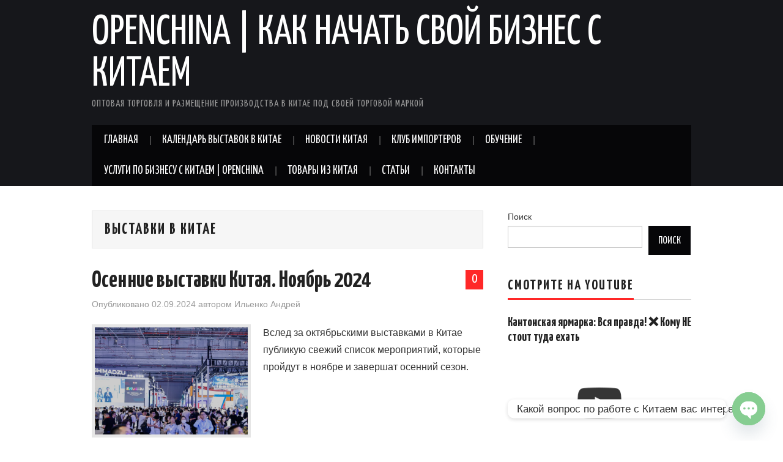

--- FILE ---
content_type: text/html; charset=UTF-8
request_url: https://openchina.com.ua/tag/vyistavki-v-kitae/
body_size: 24763
content:
<!DOCTYPE html>
<html dir="ltr" lang="ru-RU" prefix="og: https://ogp.me/ns#">
<head>
	<meta name="facebook-domain-verification" content="jnq67mczp09wv71kto1m6jmjvulitv" />
	<!-- Facebook Pixel Code -->
<script>
!function(f,b,e,v,n,t,s)
{if(f.fbq)return;n=f.fbq=function(){n.callMethod?
n.callMethod.apply(n,arguments):n.queue.push(arguments)};
if(!f._fbq)f._fbq=n;n.push=n;n.loaded=!0;n.version='2.0';
n.queue=[];t=b.createElement(e);t.async=!0;
t.src=v;s=b.getElementsByTagName(e)[0];
s.parentNode.insertBefore(t,s)}(window, document,'script',
'https://connect.facebook.net/en_US/fbevents.js');
fbq('init', '446676356687781');
fbq('track', 'PageView');
</script>
<noscript><img height="1" width="1" style="display:none"
src="https://www.facebook.com/tr?id=446676356687781&ev=PageView&noscript=1"
/></noscript>
<!-- End Facebook Pixel Code -->

<meta charset="UTF-8">
<meta name="viewport" content="width=device-width">

<link rel="profile" href="https://gmpg.org/xfn/11">
<link rel="pingback" href="https://openchina.com.ua/xmlrpc.php">

	<title>Выставки в Китае - OPENCHINA | Как начать свой бизнес с Китаем</title>

		<!-- All in One SEO 4.9.3 - aioseo.com -->
	<meta name="robots" content="max-image-preview:large" />
	<meta name="google-site-verification" content="3GNVs2SnwxXFi7TJojvJ8t6mAolrlI1AedUuzpIwihg" />
	<link rel="canonical" href="https://openchina.com.ua/tag/vyistavki-v-kitae/" />
	<link rel="next" href="https://openchina.com.ua/tag/vyistavki-v-kitae/page/2/" />
	<meta name="generator" content="All in One SEO (AIOSEO) 4.9.3" />
		<script type="application/ld+json" class="aioseo-schema">
			{"@context":"https:\/\/schema.org","@graph":[{"@type":"BreadcrumbList","@id":"https:\/\/openchina.com.ua\/tag\/vyistavki-v-kitae\/#breadcrumblist","itemListElement":[{"@type":"ListItem","@id":"https:\/\/openchina.com.ua#listItem","position":1,"name":"Home","item":"https:\/\/openchina.com.ua","nextItem":{"@type":"ListItem","@id":"https:\/\/openchina.com.ua\/tag\/vyistavki-v-kitae\/#listItem","name":"\u0412\u044b\u0441\u0442\u0430\u0432\u043a\u0438 \u0432 \u041a\u0438\u0442\u0430\u0435"}},{"@type":"ListItem","@id":"https:\/\/openchina.com.ua\/tag\/vyistavki-v-kitae\/#listItem","position":2,"name":"\u0412\u044b\u0441\u0442\u0430\u0432\u043a\u0438 \u0432 \u041a\u0438\u0442\u0430\u0435","previousItem":{"@type":"ListItem","@id":"https:\/\/openchina.com.ua#listItem","name":"Home"}}]},{"@type":"CollectionPage","@id":"https:\/\/openchina.com.ua\/tag\/vyistavki-v-kitae\/#collectionpage","url":"https:\/\/openchina.com.ua\/tag\/vyistavki-v-kitae\/","name":"\u0412\u044b\u0441\u0442\u0430\u0432\u043a\u0438 \u0432 \u041a\u0438\u0442\u0430\u0435 - OPENCHINA | \u041a\u0430\u043a \u043d\u0430\u0447\u0430\u0442\u044c \u0441\u0432\u043e\u0439 \u0431\u0438\u0437\u043d\u0435\u0441 \u0441 \u041a\u0438\u0442\u0430\u0435\u043c","inLanguage":"ru-RU","isPartOf":{"@id":"https:\/\/openchina.com.ua\/#website"},"breadcrumb":{"@id":"https:\/\/openchina.com.ua\/tag\/vyistavki-v-kitae\/#breadcrumblist"}},{"@type":"Organization","@id":"https:\/\/openchina.com.ua\/#organization","name":"Openchina","description":"\u041e\u043f\u0442\u043e\u0432\u0430\u044f \u0442\u043e\u0440\u0433\u043e\u0432\u043b\u044f \u0438 \u0440\u0430\u0437\u043c\u0435\u0449\u0435\u043d\u0438\u0435 \u043f\u0440\u043e\u0438\u0437\u0432\u043e\u0434\u0441\u0442\u0432\u0430 \u0432 \u041a\u0438\u0442\u0430\u0435 \u043f\u043e\u0434 \u0441\u0432\u043e\u0435\u0439 \u0442\u043e\u0440\u0433\u043e\u0432\u043e\u0439 \u043c\u0430\u0440\u043a\u043e\u0439","url":"https:\/\/openchina.com.ua\/","logo":{"@type":"ImageObject","url":"https:\/\/openchina.com.ua\/wp-content\/uploads\/logo_openchina.png","@id":"https:\/\/openchina.com.ua\/tag\/vyistavki-v-kitae\/#organizationLogo","width":1378,"height":734},"image":{"@id":"https:\/\/openchina.com.ua\/tag\/vyistavki-v-kitae\/#organizationLogo"},"sameAs":["https:\/\/www.facebook.com\/openchina.com.ua","https:\/\/www.instagram.com\/openchina.com.ua\/","https:\/\/youtube.com\/c\/AndrewIlyenkoOpenchina","https:\/\/www.linkedin.com\/company\/86119089\/"]},{"@type":"WebSite","@id":"https:\/\/openchina.com.ua\/#website","url":"https:\/\/openchina.com.ua\/","name":"OPENCHINA | \u041a\u0430\u043a \u043d\u0430\u0447\u0430\u0442\u044c \u0441\u0432\u043e\u0439 \u0431\u0438\u0437\u043d\u0435\u0441 \u0441 \u041a\u0438\u0442\u0430\u0435\u043c","description":"\u041e\u043f\u0442\u043e\u0432\u0430\u044f \u0442\u043e\u0440\u0433\u043e\u0432\u043b\u044f \u0438 \u0440\u0430\u0437\u043c\u0435\u0449\u0435\u043d\u0438\u0435 \u043f\u0440\u043e\u0438\u0437\u0432\u043e\u0434\u0441\u0442\u0432\u0430 \u0432 \u041a\u0438\u0442\u0430\u0435 \u043f\u043e\u0434 \u0441\u0432\u043e\u0435\u0439 \u0442\u043e\u0440\u0433\u043e\u0432\u043e\u0439 \u043c\u0430\u0440\u043a\u043e\u0439","inLanguage":"ru-RU","publisher":{"@id":"https:\/\/openchina.com.ua\/#organization"}}]}
		</script>
		<!-- All in One SEO -->

<link rel='dns-prefetch' href='//www.googletagmanager.com' />
<link rel='dns-prefetch' href='//maxcdn.bootstrapcdn.com' />
<link rel='dns-prefetch' href='//fonts.googleapis.com' />
<link rel="alternate" type="application/rss+xml" title="OPENCHINA | Как начать свой бизнес с Китаем &raquo; Лента" href="https://openchina.com.ua/feed/" />
<link rel="alternate" type="application/rss+xml" title="OPENCHINA | Как начать свой бизнес с Китаем &raquo; Лента комментариев" href="https://openchina.com.ua/comments/feed/" />
<link rel="alternate" type="application/rss+xml" title="OPENCHINA | Как начать свой бизнес с Китаем &raquo; Лента метки Выставки в Китае" href="https://openchina.com.ua/tag/vyistavki-v-kitae/feed/" />
		<!-- This site uses the Google Analytics by MonsterInsights plugin v9.11.1 - Using Analytics tracking - https://www.monsterinsights.com/ -->
							<script src="//www.googletagmanager.com/gtag/js?id=G-MPL42D9RE7"  data-cfasync="false" data-wpfc-render="false" type="text/javascript" async></script>
			<script data-cfasync="false" data-wpfc-render="false" type="text/javascript">
				var mi_version = '9.11.1';
				var mi_track_user = true;
				var mi_no_track_reason = '';
								var MonsterInsightsDefaultLocations = {"page_location":"https:\/\/openchina.com.ua\/tag\/vyistavki-v-kitae\/"};
								if ( typeof MonsterInsightsPrivacyGuardFilter === 'function' ) {
					var MonsterInsightsLocations = (typeof MonsterInsightsExcludeQuery === 'object') ? MonsterInsightsPrivacyGuardFilter( MonsterInsightsExcludeQuery ) : MonsterInsightsPrivacyGuardFilter( MonsterInsightsDefaultLocations );
				} else {
					var MonsterInsightsLocations = (typeof MonsterInsightsExcludeQuery === 'object') ? MonsterInsightsExcludeQuery : MonsterInsightsDefaultLocations;
				}

								var disableStrs = [
										'ga-disable-G-MPL42D9RE7',
									];

				/* Function to detect opted out users */
				function __gtagTrackerIsOptedOut() {
					for (var index = 0; index < disableStrs.length; index++) {
						if (document.cookie.indexOf(disableStrs[index] + '=true') > -1) {
							return true;
						}
					}

					return false;
				}

				/* Disable tracking if the opt-out cookie exists. */
				if (__gtagTrackerIsOptedOut()) {
					for (var index = 0; index < disableStrs.length; index++) {
						window[disableStrs[index]] = true;
					}
				}

				/* Opt-out function */
				function __gtagTrackerOptout() {
					for (var index = 0; index < disableStrs.length; index++) {
						document.cookie = disableStrs[index] + '=true; expires=Thu, 31 Dec 2099 23:59:59 UTC; path=/';
						window[disableStrs[index]] = true;
					}
				}

				if ('undefined' === typeof gaOptout) {
					function gaOptout() {
						__gtagTrackerOptout();
					}
				}
								window.dataLayer = window.dataLayer || [];

				window.MonsterInsightsDualTracker = {
					helpers: {},
					trackers: {},
				};
				if (mi_track_user) {
					function __gtagDataLayer() {
						dataLayer.push(arguments);
					}

					function __gtagTracker(type, name, parameters) {
						if (!parameters) {
							parameters = {};
						}

						if (parameters.send_to) {
							__gtagDataLayer.apply(null, arguments);
							return;
						}

						if (type === 'event') {
														parameters.send_to = monsterinsights_frontend.v4_id;
							var hookName = name;
							if (typeof parameters['event_category'] !== 'undefined') {
								hookName = parameters['event_category'] + ':' + name;
							}

							if (typeof MonsterInsightsDualTracker.trackers[hookName] !== 'undefined') {
								MonsterInsightsDualTracker.trackers[hookName](parameters);
							} else {
								__gtagDataLayer('event', name, parameters);
							}
							
						} else {
							__gtagDataLayer.apply(null, arguments);
						}
					}

					__gtagTracker('js', new Date());
					__gtagTracker('set', {
						'developer_id.dZGIzZG': true,
											});
					if ( MonsterInsightsLocations.page_location ) {
						__gtagTracker('set', MonsterInsightsLocations);
					}
										__gtagTracker('config', 'G-MPL42D9RE7', {"forceSSL":"true"} );
										window.gtag = __gtagTracker;										(function () {
						/* https://developers.google.com/analytics/devguides/collection/analyticsjs/ */
						/* ga and __gaTracker compatibility shim. */
						var noopfn = function () {
							return null;
						};
						var newtracker = function () {
							return new Tracker();
						};
						var Tracker = function () {
							return null;
						};
						var p = Tracker.prototype;
						p.get = noopfn;
						p.set = noopfn;
						p.send = function () {
							var args = Array.prototype.slice.call(arguments);
							args.unshift('send');
							__gaTracker.apply(null, args);
						};
						var __gaTracker = function () {
							var len = arguments.length;
							if (len === 0) {
								return;
							}
							var f = arguments[len - 1];
							if (typeof f !== 'object' || f === null || typeof f.hitCallback !== 'function') {
								if ('send' === arguments[0]) {
									var hitConverted, hitObject = false, action;
									if ('event' === arguments[1]) {
										if ('undefined' !== typeof arguments[3]) {
											hitObject = {
												'eventAction': arguments[3],
												'eventCategory': arguments[2],
												'eventLabel': arguments[4],
												'value': arguments[5] ? arguments[5] : 1,
											}
										}
									}
									if ('pageview' === arguments[1]) {
										if ('undefined' !== typeof arguments[2]) {
											hitObject = {
												'eventAction': 'page_view',
												'page_path': arguments[2],
											}
										}
									}
									if (typeof arguments[2] === 'object') {
										hitObject = arguments[2];
									}
									if (typeof arguments[5] === 'object') {
										Object.assign(hitObject, arguments[5]);
									}
									if ('undefined' !== typeof arguments[1].hitType) {
										hitObject = arguments[1];
										if ('pageview' === hitObject.hitType) {
											hitObject.eventAction = 'page_view';
										}
									}
									if (hitObject) {
										action = 'timing' === arguments[1].hitType ? 'timing_complete' : hitObject.eventAction;
										hitConverted = mapArgs(hitObject);
										__gtagTracker('event', action, hitConverted);
									}
								}
								return;
							}

							function mapArgs(args) {
								var arg, hit = {};
								var gaMap = {
									'eventCategory': 'event_category',
									'eventAction': 'event_action',
									'eventLabel': 'event_label',
									'eventValue': 'event_value',
									'nonInteraction': 'non_interaction',
									'timingCategory': 'event_category',
									'timingVar': 'name',
									'timingValue': 'value',
									'timingLabel': 'event_label',
									'page': 'page_path',
									'location': 'page_location',
									'title': 'page_title',
									'referrer' : 'page_referrer',
								};
								for (arg in args) {
																		if (!(!args.hasOwnProperty(arg) || !gaMap.hasOwnProperty(arg))) {
										hit[gaMap[arg]] = args[arg];
									} else {
										hit[arg] = args[arg];
									}
								}
								return hit;
							}

							try {
								f.hitCallback();
							} catch (ex) {
							}
						};
						__gaTracker.create = newtracker;
						__gaTracker.getByName = newtracker;
						__gaTracker.getAll = function () {
							return [];
						};
						__gaTracker.remove = noopfn;
						__gaTracker.loaded = true;
						window['__gaTracker'] = __gaTracker;
					})();
									} else {
										console.log("");
					(function () {
						function __gtagTracker() {
							return null;
						}

						window['__gtagTracker'] = __gtagTracker;
						window['gtag'] = __gtagTracker;
					})();
									}
			</script>
							<!-- / Google Analytics by MonsterInsights -->
		<style id='wp-img-auto-sizes-contain-inline-css' type='text/css'>
img:is([sizes=auto i],[sizes^="auto," i]){contain-intrinsic-size:3000px 1500px}
/*# sourceURL=wp-img-auto-sizes-contain-inline-css */
</style>
<link rel='stylesheet' id='sbi_styles-css' href='https://openchina.com.ua/wp-content/plugins/instagram-feed/css/sbi-styles.min.css?ver=6.10.0' type='text/css' media='all' />
<style id='wp-emoji-styles-inline-css' type='text/css'>

	img.wp-smiley, img.emoji {
		display: inline !important;
		border: none !important;
		box-shadow: none !important;
		height: 1em !important;
		width: 1em !important;
		margin: 0 0.07em !important;
		vertical-align: -0.1em !important;
		background: none !important;
		padding: 0 !important;
	}
/*# sourceURL=wp-emoji-styles-inline-css */
</style>
<link rel='stylesheet' id='wp-block-library-css' href='https://openchina.com.ua/wp-includes/css/dist/block-library/style.min.css?ver=c52b4db3a25e7a8471b588eea8f5dfb9' type='text/css' media='all' />
<style id='wp-block-search-inline-css' type='text/css'>
.wp-block-search__button{margin-left:10px;word-break:normal}.wp-block-search__button.has-icon{line-height:0}.wp-block-search__button svg{height:1.25em;min-height:24px;min-width:24px;width:1.25em;fill:currentColor;vertical-align:text-bottom}:where(.wp-block-search__button){border:1px solid #ccc;padding:6px 10px}.wp-block-search__inside-wrapper{display:flex;flex:auto;flex-wrap:nowrap;max-width:100%}.wp-block-search__label{width:100%}.wp-block-search.wp-block-search__button-only .wp-block-search__button{box-sizing:border-box;display:flex;flex-shrink:0;justify-content:center;margin-left:0;max-width:100%}.wp-block-search.wp-block-search__button-only .wp-block-search__inside-wrapper{min-width:0!important;transition-property:width}.wp-block-search.wp-block-search__button-only .wp-block-search__input{flex-basis:100%;transition-duration:.3s}.wp-block-search.wp-block-search__button-only.wp-block-search__searchfield-hidden,.wp-block-search.wp-block-search__button-only.wp-block-search__searchfield-hidden .wp-block-search__inside-wrapper{overflow:hidden}.wp-block-search.wp-block-search__button-only.wp-block-search__searchfield-hidden .wp-block-search__input{border-left-width:0!important;border-right-width:0!important;flex-basis:0;flex-grow:0;margin:0;min-width:0!important;padding-left:0!important;padding-right:0!important;width:0!important}:where(.wp-block-search__input){appearance:none;border:1px solid #949494;flex-grow:1;font-family:inherit;font-size:inherit;font-style:inherit;font-weight:inherit;letter-spacing:inherit;line-height:inherit;margin-left:0;margin-right:0;min-width:3rem;padding:8px;text-decoration:unset!important;text-transform:inherit}:where(.wp-block-search__button-inside .wp-block-search__inside-wrapper){background-color:#fff;border:1px solid #949494;box-sizing:border-box;padding:4px}:where(.wp-block-search__button-inside .wp-block-search__inside-wrapper) .wp-block-search__input{border:none;border-radius:0;padding:0 4px}:where(.wp-block-search__button-inside .wp-block-search__inside-wrapper) .wp-block-search__input:focus{outline:none}:where(.wp-block-search__button-inside .wp-block-search__inside-wrapper) :where(.wp-block-search__button){padding:4px 8px}.wp-block-search.aligncenter .wp-block-search__inside-wrapper{margin:auto}.wp-block[data-align=right] .wp-block-search.wp-block-search__button-only .wp-block-search__inside-wrapper{float:right}
/*# sourceURL=https://openchina.com.ua/wp-includes/blocks/search/style.min.css */
</style>
<style id='wp-block-paragraph-inline-css' type='text/css'>
.is-small-text{font-size:.875em}.is-regular-text{font-size:1em}.is-large-text{font-size:2.25em}.is-larger-text{font-size:3em}.has-drop-cap:not(:focus):first-letter{float:left;font-size:8.4em;font-style:normal;font-weight:100;line-height:.68;margin:.05em .1em 0 0;text-transform:uppercase}body.rtl .has-drop-cap:not(:focus):first-letter{float:none;margin-left:.1em}p.has-drop-cap.has-background{overflow:hidden}:root :where(p.has-background){padding:1.25em 2.375em}:where(p.has-text-color:not(.has-link-color)) a{color:inherit}p.has-text-align-left[style*="writing-mode:vertical-lr"],p.has-text-align-right[style*="writing-mode:vertical-rl"]{rotate:180deg}
/*# sourceURL=https://openchina.com.ua/wp-includes/blocks/paragraph/style.min.css */
</style>
<style id='global-styles-inline-css' type='text/css'>
:root{--wp--preset--aspect-ratio--square: 1;--wp--preset--aspect-ratio--4-3: 4/3;--wp--preset--aspect-ratio--3-4: 3/4;--wp--preset--aspect-ratio--3-2: 3/2;--wp--preset--aspect-ratio--2-3: 2/3;--wp--preset--aspect-ratio--16-9: 16/9;--wp--preset--aspect-ratio--9-16: 9/16;--wp--preset--color--black: #000000;--wp--preset--color--cyan-bluish-gray: #abb8c3;--wp--preset--color--white: #ffffff;--wp--preset--color--pale-pink: #f78da7;--wp--preset--color--vivid-red: #cf2e2e;--wp--preset--color--luminous-vivid-orange: #ff6900;--wp--preset--color--luminous-vivid-amber: #fcb900;--wp--preset--color--light-green-cyan: #7bdcb5;--wp--preset--color--vivid-green-cyan: #00d084;--wp--preset--color--pale-cyan-blue: #8ed1fc;--wp--preset--color--vivid-cyan-blue: #0693e3;--wp--preset--color--vivid-purple: #9b51e0;--wp--preset--gradient--vivid-cyan-blue-to-vivid-purple: linear-gradient(135deg,rgb(6,147,227) 0%,rgb(155,81,224) 100%);--wp--preset--gradient--light-green-cyan-to-vivid-green-cyan: linear-gradient(135deg,rgb(122,220,180) 0%,rgb(0,208,130) 100%);--wp--preset--gradient--luminous-vivid-amber-to-luminous-vivid-orange: linear-gradient(135deg,rgb(252,185,0) 0%,rgb(255,105,0) 100%);--wp--preset--gradient--luminous-vivid-orange-to-vivid-red: linear-gradient(135deg,rgb(255,105,0) 0%,rgb(207,46,46) 100%);--wp--preset--gradient--very-light-gray-to-cyan-bluish-gray: linear-gradient(135deg,rgb(238,238,238) 0%,rgb(169,184,195) 100%);--wp--preset--gradient--cool-to-warm-spectrum: linear-gradient(135deg,rgb(74,234,220) 0%,rgb(151,120,209) 20%,rgb(207,42,186) 40%,rgb(238,44,130) 60%,rgb(251,105,98) 80%,rgb(254,248,76) 100%);--wp--preset--gradient--blush-light-purple: linear-gradient(135deg,rgb(255,206,236) 0%,rgb(152,150,240) 100%);--wp--preset--gradient--blush-bordeaux: linear-gradient(135deg,rgb(254,205,165) 0%,rgb(254,45,45) 50%,rgb(107,0,62) 100%);--wp--preset--gradient--luminous-dusk: linear-gradient(135deg,rgb(255,203,112) 0%,rgb(199,81,192) 50%,rgb(65,88,208) 100%);--wp--preset--gradient--pale-ocean: linear-gradient(135deg,rgb(255,245,203) 0%,rgb(182,227,212) 50%,rgb(51,167,181) 100%);--wp--preset--gradient--electric-grass: linear-gradient(135deg,rgb(202,248,128) 0%,rgb(113,206,126) 100%);--wp--preset--gradient--midnight: linear-gradient(135deg,rgb(2,3,129) 0%,rgb(40,116,252) 100%);--wp--preset--font-size--small: 13px;--wp--preset--font-size--medium: 20px;--wp--preset--font-size--large: 36px;--wp--preset--font-size--x-large: 42px;--wp--preset--spacing--20: 0.44rem;--wp--preset--spacing--30: 0.67rem;--wp--preset--spacing--40: 1rem;--wp--preset--spacing--50: 1.5rem;--wp--preset--spacing--60: 2.25rem;--wp--preset--spacing--70: 3.38rem;--wp--preset--spacing--80: 5.06rem;--wp--preset--shadow--natural: 6px 6px 9px rgba(0, 0, 0, 0.2);--wp--preset--shadow--deep: 12px 12px 50px rgba(0, 0, 0, 0.4);--wp--preset--shadow--sharp: 6px 6px 0px rgba(0, 0, 0, 0.2);--wp--preset--shadow--outlined: 6px 6px 0px -3px rgb(255, 255, 255), 6px 6px rgb(0, 0, 0);--wp--preset--shadow--crisp: 6px 6px 0px rgb(0, 0, 0);}:where(.is-layout-flex){gap: 0.5em;}:where(.is-layout-grid){gap: 0.5em;}body .is-layout-flex{display: flex;}.is-layout-flex{flex-wrap: wrap;align-items: center;}.is-layout-flex > :is(*, div){margin: 0;}body .is-layout-grid{display: grid;}.is-layout-grid > :is(*, div){margin: 0;}:where(.wp-block-columns.is-layout-flex){gap: 2em;}:where(.wp-block-columns.is-layout-grid){gap: 2em;}:where(.wp-block-post-template.is-layout-flex){gap: 1.25em;}:where(.wp-block-post-template.is-layout-grid){gap: 1.25em;}.has-black-color{color: var(--wp--preset--color--black) !important;}.has-cyan-bluish-gray-color{color: var(--wp--preset--color--cyan-bluish-gray) !important;}.has-white-color{color: var(--wp--preset--color--white) !important;}.has-pale-pink-color{color: var(--wp--preset--color--pale-pink) !important;}.has-vivid-red-color{color: var(--wp--preset--color--vivid-red) !important;}.has-luminous-vivid-orange-color{color: var(--wp--preset--color--luminous-vivid-orange) !important;}.has-luminous-vivid-amber-color{color: var(--wp--preset--color--luminous-vivid-amber) !important;}.has-light-green-cyan-color{color: var(--wp--preset--color--light-green-cyan) !important;}.has-vivid-green-cyan-color{color: var(--wp--preset--color--vivid-green-cyan) !important;}.has-pale-cyan-blue-color{color: var(--wp--preset--color--pale-cyan-blue) !important;}.has-vivid-cyan-blue-color{color: var(--wp--preset--color--vivid-cyan-blue) !important;}.has-vivid-purple-color{color: var(--wp--preset--color--vivid-purple) !important;}.has-black-background-color{background-color: var(--wp--preset--color--black) !important;}.has-cyan-bluish-gray-background-color{background-color: var(--wp--preset--color--cyan-bluish-gray) !important;}.has-white-background-color{background-color: var(--wp--preset--color--white) !important;}.has-pale-pink-background-color{background-color: var(--wp--preset--color--pale-pink) !important;}.has-vivid-red-background-color{background-color: var(--wp--preset--color--vivid-red) !important;}.has-luminous-vivid-orange-background-color{background-color: var(--wp--preset--color--luminous-vivid-orange) !important;}.has-luminous-vivid-amber-background-color{background-color: var(--wp--preset--color--luminous-vivid-amber) !important;}.has-light-green-cyan-background-color{background-color: var(--wp--preset--color--light-green-cyan) !important;}.has-vivid-green-cyan-background-color{background-color: var(--wp--preset--color--vivid-green-cyan) !important;}.has-pale-cyan-blue-background-color{background-color: var(--wp--preset--color--pale-cyan-blue) !important;}.has-vivid-cyan-blue-background-color{background-color: var(--wp--preset--color--vivid-cyan-blue) !important;}.has-vivid-purple-background-color{background-color: var(--wp--preset--color--vivid-purple) !important;}.has-black-border-color{border-color: var(--wp--preset--color--black) !important;}.has-cyan-bluish-gray-border-color{border-color: var(--wp--preset--color--cyan-bluish-gray) !important;}.has-white-border-color{border-color: var(--wp--preset--color--white) !important;}.has-pale-pink-border-color{border-color: var(--wp--preset--color--pale-pink) !important;}.has-vivid-red-border-color{border-color: var(--wp--preset--color--vivid-red) !important;}.has-luminous-vivid-orange-border-color{border-color: var(--wp--preset--color--luminous-vivid-orange) !important;}.has-luminous-vivid-amber-border-color{border-color: var(--wp--preset--color--luminous-vivid-amber) !important;}.has-light-green-cyan-border-color{border-color: var(--wp--preset--color--light-green-cyan) !important;}.has-vivid-green-cyan-border-color{border-color: var(--wp--preset--color--vivid-green-cyan) !important;}.has-pale-cyan-blue-border-color{border-color: var(--wp--preset--color--pale-cyan-blue) !important;}.has-vivid-cyan-blue-border-color{border-color: var(--wp--preset--color--vivid-cyan-blue) !important;}.has-vivid-purple-border-color{border-color: var(--wp--preset--color--vivid-purple) !important;}.has-vivid-cyan-blue-to-vivid-purple-gradient-background{background: var(--wp--preset--gradient--vivid-cyan-blue-to-vivid-purple) !important;}.has-light-green-cyan-to-vivid-green-cyan-gradient-background{background: var(--wp--preset--gradient--light-green-cyan-to-vivid-green-cyan) !important;}.has-luminous-vivid-amber-to-luminous-vivid-orange-gradient-background{background: var(--wp--preset--gradient--luminous-vivid-amber-to-luminous-vivid-orange) !important;}.has-luminous-vivid-orange-to-vivid-red-gradient-background{background: var(--wp--preset--gradient--luminous-vivid-orange-to-vivid-red) !important;}.has-very-light-gray-to-cyan-bluish-gray-gradient-background{background: var(--wp--preset--gradient--very-light-gray-to-cyan-bluish-gray) !important;}.has-cool-to-warm-spectrum-gradient-background{background: var(--wp--preset--gradient--cool-to-warm-spectrum) !important;}.has-blush-light-purple-gradient-background{background: var(--wp--preset--gradient--blush-light-purple) !important;}.has-blush-bordeaux-gradient-background{background: var(--wp--preset--gradient--blush-bordeaux) !important;}.has-luminous-dusk-gradient-background{background: var(--wp--preset--gradient--luminous-dusk) !important;}.has-pale-ocean-gradient-background{background: var(--wp--preset--gradient--pale-ocean) !important;}.has-electric-grass-gradient-background{background: var(--wp--preset--gradient--electric-grass) !important;}.has-midnight-gradient-background{background: var(--wp--preset--gradient--midnight) !important;}.has-small-font-size{font-size: var(--wp--preset--font-size--small) !important;}.has-medium-font-size{font-size: var(--wp--preset--font-size--medium) !important;}.has-large-font-size{font-size: var(--wp--preset--font-size--large) !important;}.has-x-large-font-size{font-size: var(--wp--preset--font-size--x-large) !important;}
/*# sourceURL=global-styles-inline-css */
</style>

<style id='classic-theme-styles-inline-css' type='text/css'>
/*! This file is auto-generated */
.wp-block-button__link{color:#fff;background-color:#32373c;border-radius:9999px;box-shadow:none;text-decoration:none;padding:calc(.667em + 2px) calc(1.333em + 2px);font-size:1.125em}.wp-block-file__button{background:#32373c;color:#fff;text-decoration:none}
/*# sourceURL=/wp-includes/css/classic-themes.min.css */
</style>
<link rel='stylesheet' id='wptelegram_widget-public-0-css' href='https://openchina.com.ua/wp-content/plugins/wptelegram-widget/assets/build/dist/public-DEib7km8.css' type='text/css' media='all' />
<link rel='stylesheet' id='wp-components-css' href='https://openchina.com.ua/wp-includes/css/dist/components/style.min.css?ver=c52b4db3a25e7a8471b588eea8f5dfb9' type='text/css' media='all' />
<link rel='stylesheet' id='wptelegram_widget-blocks-0-css' href='https://openchina.com.ua/wp-content/plugins/wptelegram-widget/assets/build/dist/blocks-C9ogPNk6.css' type='text/css' media='all' />
<style id='wptelegram_widget-blocks-0-inline-css' type='text/css'>
:root {--wptelegram-widget-join-link-bg-color: #389ce9;--wptelegram-widget-join-link-color: #fff}
/*# sourceURL=wptelegram_widget-blocks-0-inline-css */
</style>
<link rel='stylesheet' id='contact-form-7-css' href='https://openchina.com.ua/wp-content/plugins/contact-form-7/includes/css/styles.css?ver=6.1.4' type='text/css' media='all' />
<link rel='stylesheet' id='bigger-picture-css' href='https://openchina.com.ua/wp-content/plugins/youtube-channel/assets/lib/bigger-picture/css/bigger-picture.min.css?ver=3.25.2' type='text/css' media='all' />
<link rel='stylesheet' id='youtube-channel-css' href='https://openchina.com.ua/wp-content/plugins/youtube-channel/assets/css/youtube-channel.min.css?ver=3.25.2' type='text/css' media='all' />
<link rel='stylesheet' id='cff-css' href='https://openchina.com.ua/wp-content/plugins/custom-facebook-feed/assets/css/cff-style.min.css?ver=4.3.4' type='text/css' media='all' />
<link rel='stylesheet' id='sb-font-awesome-css' href='https://maxcdn.bootstrapcdn.com/font-awesome/4.7.0/css/font-awesome.min.css?ver=c52b4db3a25e7a8471b588eea8f5dfb9' type='text/css' media='all' />
<link rel='stylesheet' id='athemes-headings-fonts-css' href='//fonts.googleapis.com/css?family=Yanone+Kaffeesatz%3A200%2C300%2C400%2C700&#038;ver=6.9' type='text/css' media='all' />
<link rel='stylesheet' id='athemes-glyphs-css' href='https://openchina.com.ua/wp-content/themes/hiero/css/athemes-glyphs.css?ver=c52b4db3a25e7a8471b588eea8f5dfb9' type='text/css' media='all' />
<link rel='stylesheet' id='athemes-bootstrap-css' href='https://openchina.com.ua/wp-content/themes/hiero/css/bootstrap.min.css?ver=c52b4db3a25e7a8471b588eea8f5dfb9' type='text/css' media='all' />
<link rel='stylesheet' id='athemes-style-css' href='https://openchina.com.ua/wp-content/themes/hiero/style.css?ver=c52b4db3a25e7a8471b588eea8f5dfb9' type='text/css' media='all' />
<style id='athemes-style-inline-css' type='text/css'>
a, #main-navigation .sf-menu > ul > li:hover:after, #main-navigation .sf-menu > ul > li.sfHover:after, #main-navigation .sf-menu > ul > li.current_page_item:after, #main-navigation .sf-menu > ul > li.current-menu-item:after, .entry-title a:hover, .comment-list li.comment .comment-author .fn a:hover, .comment-list li.comment .reply a, .widget li a:hover, .site-extra .widget li a:hover, .site-extra .widget_athemes_social_icons li a:hover [class^="ico-"]:before, .site-footer a:hover { color: ; }
button:hover, a.button:hover, input[type="button"]:hover, .widget-title span, input[type="reset"]:hover, input[type="submit"]:hover { border-color: ; }
button:hover, a.button:hover, .widget_athemes_social_icons li a:hover [class^="ico-"]:before, input[type="button"]:hover, .widget_athemes_tabs .widget-tab-nav li.active a, input[type="reset"]:hover, .comments-link a, .site-content [class*="navigation"] a:hover, input[type="submit"]:hover, #main-navigation li:hover ul, #main-navigation li.sfHover ul, #main-navigation li a:hover, #main-navigation li.sfHover > a, #main-navigation li.current_page_item > a, #main-navigation li.current-menu-item > a, #main-navigation li.current-menu-parent > a, #main-navigation li.current-page-parent > a, #main-navigation li.current-page-ancestor > a, #main-navigation li.current_page_ancestor > a { background: ; }
.site-title a { color: ; }
.site-description { color: ; }
.entry-title, .entry-title a { color: ; }
body { color: ; }

/*# sourceURL=athemes-style-inline-css */
</style>
<link rel='stylesheet' id='wp-pagenavi-css' href='https://openchina.com.ua/wp-content/plugins/wp-pagenavi/pagenavi-css.css?ver=2.70' type='text/css' media='all' />
<link rel='stylesheet' id='chaty-front-css-css' href='https://openchina.com.ua/wp-content/plugins/chaty/css/chaty-front.min.css?ver=3.5.11654890910' type='text/css' media='all' />
<link rel='stylesheet' id='__EPYT__style-css' href='https://openchina.com.ua/wp-content/plugins/youtube-embed-plus/styles/ytprefs.min.css?ver=14.2.4' type='text/css' media='all' />
<style id='__EPYT__style-inline-css' type='text/css'>

                .epyt-gallery-thumb {
                        width: 33.333%;
                }
                
/*# sourceURL=__EPYT__style-inline-css */
</style>
<script type="text/javascript" id="append_link-js-extra">
/* <![CDATA[ */
var append_link = {"read_more":"\u0418\u0441\u0442\u043e\u0447\u043d\u0438\u043a: %link%","prepend_break":"2","use_title":"false","add_site_name":"true","site_name":"OPENCHINA | \u041a\u0430\u043a \u043d\u0430\u0447\u0430\u0442\u044c \u0441\u0432\u043e\u0439 \u0431\u0438\u0437\u043d\u0435\u0441 \u0441 \u041a\u0438\u0442\u0430\u0435\u043c","site_url":"https://openchina.com.ua","always_link_site":"false"};
//# sourceURL=append_link-js-extra
/* ]]> */
</script>
<script type="text/javascript" src="https://openchina.com.ua/wp-content/plugins/append-link-on-copy/js/append_link.js?ver=c52b4db3a25e7a8471b588eea8f5dfb9" id="append_link-js"></script>
<script type="text/javascript" src="https://openchina.com.ua/wp-content/plugins/google-analytics-for-wordpress/assets/js/frontend-gtag.min.js?ver=9.11.1" id="monsterinsights-frontend-script-js" async="async" data-wp-strategy="async"></script>
<script data-cfasync="false" data-wpfc-render="false" type="text/javascript" id='monsterinsights-frontend-script-js-extra'>/* <![CDATA[ */
var monsterinsights_frontend = {"js_events_tracking":"true","download_extensions":"doc,pdf,ppt,zip,xls,docx,pptx,xlsx","inbound_paths":"[]","home_url":"https:\/\/openchina.com.ua","hash_tracking":"false","v4_id":"G-MPL42D9RE7"};/* ]]> */
</script>
<script type="text/javascript" src="https://openchina.com.ua/wp-includes/js/jquery/jquery.min.js?ver=3.7.1" id="jquery-core-js"></script>
<script type="text/javascript" src="https://openchina.com.ua/wp-includes/js/jquery/jquery-migrate.min.js?ver=3.4.1" id="jquery-migrate-js"></script>
<script type="text/javascript" src="https://openchina.com.ua/wp-content/themes/hiero/js/bootstrap.min.js?ver=c52b4db3a25e7a8471b588eea8f5dfb9" id="athemes-bootstrap-js-js"></script>
<script type="text/javascript" src="https://openchina.com.ua/wp-content/themes/hiero/js/superfish.js?ver=c52b4db3a25e7a8471b588eea8f5dfb9" id="athemes-superfish-js"></script>
<script type="text/javascript" src="https://openchina.com.ua/wp-content/themes/hiero/js/supersubs.js?ver=c52b4db3a25e7a8471b588eea8f5dfb9" id="athemes-supersubs-js"></script>
<script type="text/javascript" src="https://openchina.com.ua/wp-content/themes/hiero/js/settings.js?ver=c52b4db3a25e7a8471b588eea8f5dfb9" id="athemes-settings-js"></script>

<!-- Сниппет тегов Google (gtag.js), добавленный Site Kit -->
<!-- Сниппет Google Analytics добавлен с помощью Site Kit -->
<script type="text/javascript" src="https://www.googletagmanager.com/gtag/js?id=GT-KDQHM8Z" id="google_gtagjs-js" async></script>
<script type="text/javascript" id="google_gtagjs-js-after">
/* <![CDATA[ */
window.dataLayer = window.dataLayer || [];function gtag(){dataLayer.push(arguments);}
gtag("set","linker",{"domains":["openchina.com.ua"]});
gtag("js", new Date());
gtag("set", "developer_id.dZTNiMT", true);
gtag("config", "GT-KDQHM8Z");
//# sourceURL=google_gtagjs-js-after
/* ]]> */
</script>
<script type="text/javascript" id="__ytprefs__-js-extra">
/* <![CDATA[ */
var _EPYT_ = {"ajaxurl":"https://openchina.com.ua/wp-admin/admin-ajax.php","security":"6a8395e551","gallery_scrolloffset":"20","eppathtoscripts":"https://openchina.com.ua/wp-content/plugins/youtube-embed-plus/scripts/","eppath":"https://openchina.com.ua/wp-content/plugins/youtube-embed-plus/","epresponsiveselector":"[\"iframe.__youtube_prefs_widget__\"]","epdovol":"1","version":"14.2.4","evselector":"iframe.__youtube_prefs__[src], iframe[src*=\"youtube.com/embed/\"], iframe[src*=\"youtube-nocookie.com/embed/\"]","ajax_compat":"","maxres_facade":"eager","ytapi_load":"light","pause_others":"","stopMobileBuffer":"1","facade_mode":"","not_live_on_channel":""};
//# sourceURL=__ytprefs__-js-extra
/* ]]> */
</script>
<script type="text/javascript" src="https://openchina.com.ua/wp-content/plugins/youtube-embed-plus/scripts/ytprefs.min.js?ver=14.2.4" id="__ytprefs__-js"></script>
<link rel="https://api.w.org/" href="https://openchina.com.ua/wp-json/" /><link rel="alternate" title="JSON" type="application/json" href="https://openchina.com.ua/wp-json/wp/v2/tags/673" /><link rel="EditURI" type="application/rsd+xml" title="RSD" href="https://openchina.com.ua/xmlrpc.php?rsd" />
<meta name="generator" content="Site Kit by Google 1.168.0" /><meta name="generator" content="performance-lab 4.0.0; plugins: ">
<!--[if lt IE 9]>
<script src="https://openchina.com.ua/wp-content/themes/hiero/js/html5shiv.js"></script>
<![endif]-->

<!-- Метатеги Google AdSense, добавленные Site Kit -->
<meta name="google-adsense-platform-account" content="ca-host-pub-2644536267352236">
<meta name="google-adsense-platform-domain" content="sitekit.withgoogle.com">
<!-- Завершите метатеги Google AdSense, добавленные Site Kit -->

<!-- Сниппет Google Tag Manager добавлен в Site Kit -->
<script type="text/javascript">
/* <![CDATA[ */

			( function( w, d, s, l, i ) {
				w[l] = w[l] || [];
				w[l].push( {'gtm.start': new Date().getTime(), event: 'gtm.js'} );
				var f = d.getElementsByTagName( s )[0],
					j = d.createElement( s ), dl = l != 'dataLayer' ? '&l=' + l : '';
				j.async = true;
				j.src = 'https://www.googletagmanager.com/gtm.js?id=' + i + dl;
				f.parentNode.insertBefore( j, f );
			} )( window, document, 'script', 'dataLayer', 'GTM-KVBJCLK' );
			
/* ]]> */
</script>

<!-- Конечный сниппет Google Tag Manager, добавленный Site Kit -->
<link rel="icon" href="https://openchina.com.ua/wp-content/uploads/cropped-logo_openchina-32x32.jpg" sizes="32x32" />
<link rel="icon" href="https://openchina.com.ua/wp-content/uploads/cropped-logo_openchina-192x192.jpg" sizes="192x192" />
<link rel="apple-touch-icon" href="https://openchina.com.ua/wp-content/uploads/cropped-logo_openchina-180x180.jpg" />
<meta name="msapplication-TileImage" content="https://openchina.com.ua/wp-content/uploads/cropped-logo_openchina-270x270.jpg" />
</head>

<body data-rsssl=1 class="archive tag tag-vyistavki-v-kitae tag-673 wp-theme-hiero">
			<!-- Сниппет Google Tag Manager (noscript), добавленный Site Kit -->
		<noscript>
			<iframe src="https://www.googletagmanager.com/ns.html?id=GTM-KVBJCLK" height="0" width="0" style="display:none;visibility:hidden"></iframe>
		</noscript>
		<!-- Конечный сниппет Google Tag Manager (noscript), добавленный Site Kit -->
			<header id="masthead" class="site-header" role="banner">
		<div class="clearfix container">
			<div class="site-branding">
							
										<div class="site-title">
						<a href="https://openchina.com.ua/" title="OPENCHINA | Как начать свой бизнес с Китаем" rel="home">
							OPENCHINA | Как начать свой бизнес с Китаем						</a>
					</div>
					<div class="site-description">Оптовая торговля и размещение производства в Китае под своей торговой маркой</div>
							<!-- .site-branding --></div>

			<div id="block-6" class="widget widget_block widget_text">
<p></p>
</div><div id="block-7" class="widget widget_block widget_text">
<p></p>
</div>
			<nav id="main-navigation" class="main-navigation" role="navigation">
				<a href="#main-navigation" class="nav-open">Menu</a>
				<a href="#" class="nav-close">Close</a>
				<div class="clearfix sf-menu"><ul>
<li ><a href="https://openchina.com.ua/">Главная</a></li><li class="page_item page-item-7540"><a href="https://openchina.com.ua/kalendar-vystavok-v-kitae/">Календарь выставок в Китае</a></li>
<li class="page_item page-item-4219"><a href="https://openchina.com.ua/novosti-kitaya/">Новости Китая</a></li>
<li class="page_item page-item-4050"><a href="https://openchina.com.ua/klub-importerov/">Клуб импортеров</a></li>
<li class="page_item page-item-3657"><a href="https://openchina.com.ua/obuchenie/">Обучение</a></li>
<li class="page_item page-item-69 page_item_has_children"><a href="https://openchina.com.ua/uslugi/">Услуги по бизнесу с Китаем | OPENCHINA</a>
<ul class='children'>
	<li class="page_item page-item-5143"><a href="https://openchina.com.ua/uslugi/audit-proizvodstva-v-kitae/">Аудит производства в Китае</a></li>
	<li class="page_item page-item-1141"><a href="https://openchina.com.ua/uslugi/poisk-proizvoditeley-tovarov-v-kitae/">Поиск производителей товаров в Китае</a></li>
	<li class="page_item page-item-5139"><a href="https://openchina.com.ua/uslugi/inspekcziya-kachestva-tovara-v-kitae/">Инспекция качества товара в Китае</a></li>
	<li class="page_item page-item-1985"><a href="https://openchina.com.ua/uslugi/dostavka-iz-kitaya/">Доставка грузов из Китая</a></li>
	<li class="page_item page-item-5133"><a href="https://openchina.com.ua/uslugi/registracziya-torgovoj-marki-v-kitae/">Регистрация торговой марки в Китае</a></li>
	<li class="page_item page-item-1132"><a href="https://openchina.com.ua/uslugi/virtualnoe-poseshhenie-vyistavki/">Виртуальное посещение выставки</a></li>
	<li class="page_item page-item-1144"><a href="https://openchina.com.ua/uslugi/polnoe-soprovozhdenie-zakaza-v-kitae/">Полное сопровождение заказа в Китае</a></li>
</ul>
</li>
<li class="page_item page-item-1078 page_item_has_children"><a href="https://openchina.com.ua/tovaryi-iz-kitaya/">Товары из Китая</a>
<ul class='children'>
	<li class="page_item page-item-1642"><a href="https://openchina.com.ua/tovaryi-iz-kitaya/moyki-vyisokogo-davleniya-iz-kitaya/">Мойки высокого давления и клининговое оборудование из Китая</a></li>
	<li class="page_item page-item-1502"><a href="https://openchina.com.ua/tovaryi-iz-kitaya/ruchnoy-instrument-iz-kitaya/">Ручной инструмент оптом из Китая</a></li>
	<li class="page_item page-item-1233"><a href="https://openchina.com.ua/tovaryi-iz-kitaya/suvenirnaya-produktsiya-i-btl-iz-kitaya/">Сувенирная продукция и BTL из Китая</a></li>
	<li class="page_item page-item-1297"><a href="https://openchina.com.ua/tovaryi-iz-kitaya/tovaryi-dlya-internet-torgovli-tovaryi-kak-na-tv-iz-kitaya/">Товары для интернет торговли, товары &#171;как на ТВ&#187; из Китая</a></li>
	<li class="page_item page-item-1088"><a href="https://openchina.com.ua/tovaryi-iz-kitaya/elektroinstrument-iz-kitaya/">Электроинструмент оптом из Китая</a></li>
	<li class="page_item page-item-1573"><a href="https://openchina.com.ua/tovaryi-iz-kitaya/energosberegayushhie-lampyi-optom-iz-kitaya/">Энергосберегающие лампы оптом из Китая</a></li>
</ul>
</li>
<li class="page_item page-item-1910"><a href="https://openchina.com.ua/stati/">Статьи</a></li>
<li class="page_item page-item-71"><a href="https://openchina.com.ua/kontaktyi/">Контакты</a></li>
</ul></div>
			<!-- #main-navigation --></nav>
		</div>
	<!-- #masthead --></header>

	<div id="main" class="site-main">
		<div class="clearfix container">

	<section id="primary" class="content-area">
		<div id="content" class="site-content" role="main">

		
			<header class="page-header">
				<h1 class="page-title">
					Выставки в Китае				</h1>
							<!-- .page-header --></header>

						
				
<article id="post-9152" class="clearfix post-9152 post type-post status-publish format-standard has-post-thumbnail hentry category-biznes-s-kitaem category-vyistavka-v-guanchzhou category-vyistavki-v-kitae category-vyistavki-v-shanhae category-vyistupleniya-i-konferentsii category-gid-po-kitayu category-kak-nayti-proizvoditelya category-kantonskaya-vyistavka category-kontrol-kachestva category-novinki-iz-kitaya category-peregovoryi-s-kitaytsami category-poisk-proizvoditelya category-poisk-tovarov-v-kitae category-postavshhik-v-kitae category-tovaryi-iz-kitaya category-chto-vezti-iz-kitaya tag-airshow-china-2024 tag-beauty-expo tag-c-touch-display tag-cemat-asia-2024 tag-ciie tag-comvac-asia tag-global-tea tag-nepcon-asia tag-ptc-asia-2024 tag-biznes-na-tovarah-iz-kitaya tag-biznes-s-kitaem tag-vyistavki tag-vyistavki-v-kitae tag-vystavki-v-kitae-v-noyabre tag-vystavki-noyabr-2024 tag-import tag-import-iz-kitaya tag-kak-nachat-biznes-s-kitaem tag-kitaj tag-kitajskie-vystavki tag-nadyozhnyj-biznes-s-kitaem tag-noyabrskie-vystavki tag-noyabrskie-vystavki-v-kitae tag-osennie-vystavki-v-kitae tag-poisk-tovarov-v-kitae tag-prakticheskie-sovety-po-biznesu-s-kitaem tag-sovetyi-po-biznesu-s-kitaem tag-tovaryi-iz-kitaya">
	<header class="clearfix entry-header">
				<span class="comments-link"> <a href="https://openchina.com.ua/osennie-vystavki-kitaya-noyabr-2024/#respond">0</a></span>
		
		<h2 class="entry-title"><a href="https://openchina.com.ua/osennie-vystavki-kitaya-noyabr-2024/" rel="bookmark">Осенние выставки Китая. Ноябрь 2024</a></h2>

				<div class="entry-meta">
			<span class="posted-on">Опубликовано <a href="https://openchina.com.ua/osennie-vystavki-kitaya-noyabr-2024/" title="10:13" rel="bookmark"><time class="entry-date published updated" datetime="2024-09-02T10:13:08+02:00">02.09.2024</time></a></span><span class="byline"> автором <span class="author vcard"><a class="url fn n" href="https://openchina.com.ua/author/andrej_ile5/" title="Посмотреть все записи автора Ильенко Андрей">Ильенко Андрей</a></span></span>		<!-- .entry-meta --></div>
			<!-- .entry-header --></header>

			<div class="entry-thumbnail">
			<a href="https://openchina.com.ua/osennie-vystavki-kitaya-noyabr-2024/" title="Осенние выставки Китая. Ноябрь 2024" >
				<img width="250" height="175" src="https://openchina.com.ua/wp-content/uploads/screenshot_70-250x175.png" class="attachment-thumb-featured size-thumb-featured wp-post-image" alt="" decoding="async" />			</a>
		</div>
	
			<div class="entry-summary">
			<p>Вслед за октябрьскими выставками в Китае публикую свежий список мероприятий, которые пройдут в ноябре и завершат осенний сезон.</p>
		<!-- .entry-summary --></div>
	
	<footer class="entry-meta entry-footer">
								<span class="cat-links">
				<i class="ico-folder"></i> <a href="https://openchina.com.ua/category/biznes-s-kitaem/" rel="category tag">Бизнес с Китаем</a>, <a href="https://openchina.com.ua/category/vyistavki-v-kitae/vyistavka-v-guanchzhou/" rel="category tag">Выставка в Гуанчжоу</a>, <a href="https://openchina.com.ua/category/vyistavki-v-kitae/" rel="category tag">Выставки в Китае</a>, <a href="https://openchina.com.ua/category/vyistavki-v-kitae/vyistavki-v-shanhae/" rel="category tag">Выставки в Шанхае</a>, <a href="https://openchina.com.ua/category/vyistupleniya-i-konferentsii/" rel="category tag">Выступления и конференции</a>, <a href="https://openchina.com.ua/category/gid-po-kitayu/" rel="category tag">Гид по Китаю</a>, <a href="https://openchina.com.ua/category/kak-nayti-proizvoditelya/" rel="category tag">Как найти производителя</a>, <a href="https://openchina.com.ua/category/kantonskaya-vyistavka/" rel="category tag">Кантонская выставка</a>, <a href="https://openchina.com.ua/category/kontrol-kachestva/" rel="category tag">Контроль качества</a>, <a href="https://openchina.com.ua/category/novinki-iz-kitaya/" rel="category tag">Новинки из Китая</a>, <a href="https://openchina.com.ua/category/peregovoryi-s-kitaytsami/" rel="category tag">Переговоры с китайцами</a>, <a href="https://openchina.com.ua/category/poisk-proizvoditelya/" rel="category tag">Поиск производителя</a>, <a href="https://openchina.com.ua/category/poisk-tovarov-v-kitae/" rel="category tag">Поиск товаров в Китае</a>, <a href="https://openchina.com.ua/category/postavshhik-v-kitae/" rel="category tag">Поставщик в Китае</a>, <a href="https://openchina.com.ua/category/tovaryi-iz-kitaya/" rel="category tag">Товары из Китая</a>, <a href="https://openchina.com.ua/category/chto-vezti-iz-kitaya/" rel="category tag">Что везти из Китая?</a>			</span>
			
						<span class="tags-links">
				<i class="ico-tags"></i> <a href="https://openchina.com.ua/tag/airshow-china-2024/" rel="tag">AirShow China 2024</a>, <a href="https://openchina.com.ua/tag/beauty-expo/" rel="tag">Beauty Expo</a>, <a href="https://openchina.com.ua/tag/c-touch-display/" rel="tag">C-Touch &amp; Display</a>, <a href="https://openchina.com.ua/tag/cemat-asia-2024/" rel="tag">CeMAT Asia 2024</a>, <a href="https://openchina.com.ua/tag/ciie/" rel="tag">CIIE</a>, <a href="https://openchina.com.ua/tag/comvac-asia/" rel="tag">ComVac Asia</a>, <a href="https://openchina.com.ua/tag/global-tea/" rel="tag">Global Tea</a>, <a href="https://openchina.com.ua/tag/nepcon-asia/" rel="tag">NEPCON ASIA</a>, <a href="https://openchina.com.ua/tag/ptc-asia-2024/" rel="tag">PTC Asia 2024</a>, <a href="https://openchina.com.ua/tag/biznes-na-tovarah-iz-kitaya/" rel="tag">бизнес на товарах из Китая</a>, <a href="https://openchina.com.ua/tag/biznes-s-kitaem/" rel="tag">Бизнес с Китаем</a>, <a href="https://openchina.com.ua/tag/vyistavki/" rel="tag">выставки</a>, <a href="https://openchina.com.ua/tag/vyistavki-v-kitae/" rel="tag">Выставки в Китае</a>, <a href="https://openchina.com.ua/tag/vystavki-v-kitae-v-noyabre/" rel="tag">выставки в Китае в ноябре</a>, <a href="https://openchina.com.ua/tag/vystavki-noyabr-2024/" rel="tag">выставки ноябрь 2024</a>, <a href="https://openchina.com.ua/tag/import/" rel="tag">импорт</a>, <a href="https://openchina.com.ua/tag/import-iz-kitaya/" rel="tag">импорт из Китая</a>, <a href="https://openchina.com.ua/tag/kak-nachat-biznes-s-kitaem/" rel="tag">как начать бизнес с китаем</a>, <a href="https://openchina.com.ua/tag/kitaj/" rel="tag">Китай</a>, <a href="https://openchina.com.ua/tag/kitajskie-vystavki/" rel="tag">китайские выставки</a>, <a href="https://openchina.com.ua/tag/nadyozhnyj-biznes-s-kitaem/" rel="tag">надёжный бизнес с Китаем</a>, <a href="https://openchina.com.ua/tag/noyabrskie-vystavki/" rel="tag">ноябрьские выставки</a>, <a href="https://openchina.com.ua/tag/noyabrskie-vystavki-v-kitae/" rel="tag">ноябрьские выставки в Китае</a>, <a href="https://openchina.com.ua/tag/osennie-vystavki-v-kitae/" rel="tag">осенние выставки в Китае</a>, <a href="https://openchina.com.ua/tag/poisk-tovarov-v-kitae/" rel="tag">Поиск товаров в Китае</a>, <a href="https://openchina.com.ua/tag/prakticheskie-sovety-po-biznesu-s-kitaem/" rel="tag">практические советы по бизнесу с Китаем</a>, <a href="https://openchina.com.ua/tag/sovetyi-po-biznesu-s-kitaem/" rel="tag">советы по бизнесу с Китаем</a>, <a href="https://openchina.com.ua/tag/tovaryi-iz-kitaya/" rel="tag">товары из Китая</a>			</span>
						<!-- .entry-meta --></footer>
<!-- #post-9152--></article>

			
				
<article id="post-9044" class="clearfix post-9044 post type-post status-publish format-standard has-post-thumbnail hentry category-brend-s-kitaem category-vyistavka-v-guanchzhou category-vyistavki-v-kitae category-vyistavki-v-shanhae category-vyistupleniya-i-konferentsii category-gid-po-kitayu category-idei-dlya-biznesa-s-kitaem category-kak-nayti-proizvoditelya category-kantonskaya-vyistavka category-novinki-iz-kitaya category-peregovoryi-s-kitaytsami category-poisk-proizvoditelya category-postavshhik-v-kitae category-tovaryi-iz-kitaya category-chto-vezti-iz-kitaya tag-canton-fair-2024 tag-canton-fair-autumn tag-ccbe tag-cibe tag-cmef-shanghai tag-hong-kong-electronics-fair tag-interior-lifestyle-china tag-music-china tag-biznes-na-tovarah-iz-kitaya tag-biznes-s-kitaem tag-vyistavki-v-guanchzhou tag-vyistavki-v-kitae tag-vystavki-v-oktyabre tag-vyistavki-v-pekine tag-vyistavki-v-shanhae-2 tag-vystavki-v-shenchzhene tag-vystavki-kitaya-2024 tag-vystavki-osenyu-v-kitae tag-import tag-import-iz-kitaya tag-kak-nachat-biznes-s-kitaem tag-kitaj tag-kitajskie-vystavki tag-nadyozhnyj-biznes-s-kitaem tag-oktyabrskie-vystavki-v-kitae tag-oktyabrskie-vystavki-kitaya tag-osennie-vystavki tag-osennie-vystavki-kitaya-2024 tag-poisk-tovarov-v-kitae tag-prakticheskie-sovety-po-biznesu-s-kitaem tag-sovetyi-po-biznesu-s-kitaem tag-tovaryi-iz-kitaya">
	<header class="clearfix entry-header">
				<span class="comments-link"> <a href="https://openchina.com.ua/osennie-vystavki-v-kitae-oktyabr-2024/#respond">0</a></span>
		
		<h2 class="entry-title"><a href="https://openchina.com.ua/osennie-vystavki-v-kitae-oktyabr-2024/" rel="bookmark">Осенние выставки в Китае. Октябрь 2024</a></h2>

				<div class="entry-meta">
			<span class="posted-on">Опубликовано <a href="https://openchina.com.ua/osennie-vystavki-v-kitae-oktyabr-2024/" title="14:54" rel="bookmark"><time class="entry-date published updated" datetime="2024-08-16T14:54:10+02:00">16.08.2024</time></a></span><span class="byline"> автором <span class="author vcard"><a class="url fn n" href="https://openchina.com.ua/author/andrej_ile5/" title="Посмотреть все записи автора Ильенко Андрей">Ильенко Андрей</a></span></span>		<!-- .entry-meta --></div>
			<!-- .entry-header --></header>

			<div class="entry-thumbnail">
			<a href="https://openchina.com.ua/osennie-vystavki-v-kitae-oktyabr-2024/" title="Осенние выставки в Китае. Октябрь 2024" >
				<img width="250" height="175" src="https://openchina.com.ua/wp-content/uploads/1701142506522_0_9216812765537632-250x175.jpg" class="attachment-thumb-featured size-thumb-featured wp-post-image" alt="" decoding="async" />			</a>
		</div>
	
			<div class="entry-summary">
			<p>Осенний сезон выставок в Китае вот-вот наберет обороты! Полный список мероприятий на сентябрь уже доступен на сайте (часть 1, часть 2). Теперь самое время начать планировать посещение выставок в октябре.</p>
		<!-- .entry-summary --></div>
	
	<footer class="entry-meta entry-footer">
								<span class="cat-links">
				<i class="ico-folder"></i> <a href="https://openchina.com.ua/category/brend-s-kitaem/" rel="category tag">Бренд с Китаем</a>, <a href="https://openchina.com.ua/category/vyistavki-v-kitae/vyistavka-v-guanchzhou/" rel="category tag">Выставка в Гуанчжоу</a>, <a href="https://openchina.com.ua/category/vyistavki-v-kitae/" rel="category tag">Выставки в Китае</a>, <a href="https://openchina.com.ua/category/vyistavki-v-kitae/vyistavki-v-shanhae/" rel="category tag">Выставки в Шанхае</a>, <a href="https://openchina.com.ua/category/vyistupleniya-i-konferentsii/" rel="category tag">Выступления и конференции</a>, <a href="https://openchina.com.ua/category/gid-po-kitayu/" rel="category tag">Гид по Китаю</a>, <a href="https://openchina.com.ua/category/idei-dlya-biznesa-s-kitaem/" rel="category tag">Идеи для бизнеса с Китаем</a>, <a href="https://openchina.com.ua/category/kak-nayti-proizvoditelya/" rel="category tag">Как найти производителя</a>, <a href="https://openchina.com.ua/category/kantonskaya-vyistavka/" rel="category tag">Кантонская выставка</a>, <a href="https://openchina.com.ua/category/novinki-iz-kitaya/" rel="category tag">Новинки из Китая</a>, <a href="https://openchina.com.ua/category/peregovoryi-s-kitaytsami/" rel="category tag">Переговоры с китайцами</a>, <a href="https://openchina.com.ua/category/poisk-proizvoditelya/" rel="category tag">Поиск производителя</a>, <a href="https://openchina.com.ua/category/postavshhik-v-kitae/" rel="category tag">Поставщик в Китае</a>, <a href="https://openchina.com.ua/category/tovaryi-iz-kitaya/" rel="category tag">Товары из Китая</a>, <a href="https://openchina.com.ua/category/chto-vezti-iz-kitaya/" rel="category tag">Что везти из Китая?</a>			</span>
			
						<span class="tags-links">
				<i class="ico-tags"></i> <a href="https://openchina.com.ua/tag/canton-fair-2024/" rel="tag">Canton Fair 2024</a>, <a href="https://openchina.com.ua/tag/canton-fair-autumn/" rel="tag">Canton Fair Autumn</a>, <a href="https://openchina.com.ua/tag/ccbe/" rel="tag">CCBE</a>, <a href="https://openchina.com.ua/tag/cibe/" rel="tag">CIBE</a>, <a href="https://openchina.com.ua/tag/cmef-shanghai/" rel="tag">CMEF Shanghai</a>, <a href="https://openchina.com.ua/tag/hong-kong-electronics-fair/" rel="tag">Hong Kong Electronics Fair</a>, <a href="https://openchina.com.ua/tag/interior-lifestyle-china/" rel="tag">Interior Lifestyle China</a>, <a href="https://openchina.com.ua/tag/music-china/" rel="tag">Music China</a>, <a href="https://openchina.com.ua/tag/biznes-na-tovarah-iz-kitaya/" rel="tag">бизнес на товарах из Китая</a>, <a href="https://openchina.com.ua/tag/biznes-s-kitaem/" rel="tag">Бизнес с Китаем</a>, <a href="https://openchina.com.ua/tag/vyistavki-v-guanchzhou/" rel="tag">выставки в гуанчжоу</a>, <a href="https://openchina.com.ua/tag/vyistavki-v-kitae/" rel="tag">Выставки в Китае</a>, <a href="https://openchina.com.ua/tag/vystavki-v-oktyabre/" rel="tag">выставки в октябре</a>, <a href="https://openchina.com.ua/tag/vyistavki-v-pekine/" rel="tag">выставки в пекине</a>, <a href="https://openchina.com.ua/tag/vyistavki-v-shanhae-2/" rel="tag">выставки в шанхае</a>, <a href="https://openchina.com.ua/tag/vystavki-v-shenchzhene/" rel="tag">выставки в Шэньчжэне</a>, <a href="https://openchina.com.ua/tag/vystavki-kitaya-2024/" rel="tag">выставки Китая 2024</a>, <a href="https://openchina.com.ua/tag/vystavki-osenyu-v-kitae/" rel="tag">выставки осенью в Китае</a>, <a href="https://openchina.com.ua/tag/import/" rel="tag">импорт</a>, <a href="https://openchina.com.ua/tag/import-iz-kitaya/" rel="tag">импорт из Китая</a>, <a href="https://openchina.com.ua/tag/kak-nachat-biznes-s-kitaem/" rel="tag">как начать бизнес с китаем</a>, <a href="https://openchina.com.ua/tag/kitaj/" rel="tag">Китай</a>, <a href="https://openchina.com.ua/tag/kitajskie-vystavki/" rel="tag">китайские выставки</a>, <a href="https://openchina.com.ua/tag/nadyozhnyj-biznes-s-kitaem/" rel="tag">надёжный бизнес с Китаем</a>, <a href="https://openchina.com.ua/tag/oktyabrskie-vystavki-v-kitae/" rel="tag">октябрьские выставки в Китае</a>, <a href="https://openchina.com.ua/tag/oktyabrskie-vystavki-kitaya/" rel="tag">октябрьские выставки Китая</a>, <a href="https://openchina.com.ua/tag/osennie-vystavki/" rel="tag">осенние выставки</a>, <a href="https://openchina.com.ua/tag/osennie-vystavki-kitaya-2024/" rel="tag">осенние выставки Китая 2024</a>, <a href="https://openchina.com.ua/tag/poisk-tovarov-v-kitae/" rel="tag">Поиск товаров в Китае</a>, <a href="https://openchina.com.ua/tag/prakticheskie-sovety-po-biznesu-s-kitaem/" rel="tag">практические советы по бизнесу с Китаем</a>, <a href="https://openchina.com.ua/tag/sovetyi-po-biznesu-s-kitaem/" rel="tag">советы по бизнесу с Китаем</a>, <a href="https://openchina.com.ua/tag/tovaryi-iz-kitaya/" rel="tag">товары из Китая</a>			</span>
						<!-- .entry-meta --></footer>
<!-- #post-9044--></article>

			
				
<article id="post-8881" class="clearfix post-8881 post type-post status-publish format-standard has-post-thumbnail hentry category-biznes-s-kitaem category-vyistavki-v-kitae category-vyistupleniya-i-konferentsii category-gonkong category-kak-nayti-proizvoditelya category-novinki-iz-kitaya category-poisk-tovarov-v-kitae category-postavshhik-v-kitae category-tovaryi-iz-kitaya tag-global-sources tag-hktds tag-hong-kong-brands-and-products tag-hong-kong-lighting-fair tag-hong-kong-wedding-fair tag-mega-show tag-biznes-na-tovarah-s-kitaya tag-biznes-s-kitaem tag-vyistavki tag-vyistavki-v-gonkonge tag-vystavki-v-gonkonge-do-koncza-goda tag-vyistavki-v-kitae tag-gonkongskie-vystavki tag-import tag-import-s-kitaya tag-kak-nachat-biznes-s-kitaem tag-kitaj tag-kitaj-prodazha-biznesa tag-nadyozhnyj-biznes-s-kitaem tag-poisk-tovarov-v-kitae tag-prakticheskie-sovety-po-biznesu-s-kitaem tag-sovetyi-po-biznesu-s-kitaem tag-tovary-s-kitaya">
	<header class="clearfix entry-header">
				<span class="comments-link"> <a href="https://openchina.com.ua/vystavki-v-gonkonge-do-koncza-2024-goda/#respond">0</a></span>
		
		<h2 class="entry-title"><a href="https://openchina.com.ua/vystavki-v-gonkonge-do-koncza-2024-goda/" rel="bookmark">Выставки в Гонконге до конца 2024 года</a></h2>

				<div class="entry-meta">
			<span class="posted-on">Опубликовано <a href="https://openchina.com.ua/vystavki-v-gonkonge-do-koncza-2024-goda/" title="13:21" rel="bookmark"><time class="entry-date published updated" datetime="2024-07-26T13:21:09+02:00">26.07.2024</time></a></span><span class="byline"> автором <span class="author vcard"><a class="url fn n" href="https://openchina.com.ua/author/andrej_ile5/" title="Посмотреть все записи автора Ильенко Андрей">Ильенко Андрей</a></span></span>		<!-- .entry-meta --></div>
			<!-- .entry-header --></header>

			<div class="entry-thumbnail">
			<a href="https://openchina.com.ua/vystavki-v-gonkonge-do-koncza-2024-goda/" title="Выставки в Гонконге до конца 2024 года" >
				<img width="250" height="175" src="https://openchina.com.ua/wp-content/uploads/h78a3055-250x175.jpg" class="attachment-thumb-featured size-thumb-featured wp-post-image" alt="" decoding="async" />			</a>
		</div>
	
			<div class="entry-summary">
			<p>Многие ключевые выставки, такие как HKTDC и Global Sources по электронике, Mega Show по подаркам и сувенирам, свадебная Wedding Show, выставка часов Watch &amp; Clock Fair и другие проводятся в Гонконге.</p>
		<!-- .entry-summary --></div>
	
	<footer class="entry-meta entry-footer">
								<span class="cat-links">
				<i class="ico-folder"></i> <a href="https://openchina.com.ua/category/biznes-s-kitaem/" rel="category tag">Бизнес с Китаем</a>, <a href="https://openchina.com.ua/category/vyistavki-v-kitae/" rel="category tag">Выставки в Китае</a>, <a href="https://openchina.com.ua/category/vyistupleniya-i-konferentsii/" rel="category tag">Выступления и конференции</a>, <a href="https://openchina.com.ua/category/gonkong/" rel="category tag">Гонконг</a>, <a href="https://openchina.com.ua/category/kak-nayti-proizvoditelya/" rel="category tag">Как найти производителя</a>, <a href="https://openchina.com.ua/category/novinki-iz-kitaya/" rel="category tag">Новинки из Китая</a>, <a href="https://openchina.com.ua/category/poisk-tovarov-v-kitae/" rel="category tag">Поиск товаров в Китае</a>, <a href="https://openchina.com.ua/category/postavshhik-v-kitae/" rel="category tag">Поставщик в Китае</a>, <a href="https://openchina.com.ua/category/tovaryi-iz-kitaya/" rel="category tag">Товары из Китая</a>			</span>
			
						<span class="tags-links">
				<i class="ico-tags"></i> <a href="https://openchina.com.ua/tag/global-sources/" rel="tag">Global Sources</a>, <a href="https://openchina.com.ua/tag/hktds/" rel="tag">HKTDS</a>, <a href="https://openchina.com.ua/tag/hong-kong-brands-and-products/" rel="tag">Hong Kong Brands and Products</a>, <a href="https://openchina.com.ua/tag/hong-kong-lighting-fair/" rel="tag">Hong Kong Lighting Fair</a>, <a href="https://openchina.com.ua/tag/hong-kong-wedding-fair/" rel="tag">Hong Kong Wedding Fair</a>, <a href="https://openchina.com.ua/tag/mega-show/" rel="tag">Mega Show</a>, <a href="https://openchina.com.ua/tag/biznes-na-tovarah-s-kitaya/" rel="tag">бизнес на товарах с Китая</a>, <a href="https://openchina.com.ua/tag/biznes-s-kitaem/" rel="tag">Бизнес с Китаем</a>, <a href="https://openchina.com.ua/tag/vyistavki/" rel="tag">выставки</a>, <a href="https://openchina.com.ua/tag/vyistavki-v-gonkonge/" rel="tag">выставки в Гонконге</a>, <a href="https://openchina.com.ua/tag/vystavki-v-gonkonge-do-koncza-goda/" rel="tag">выставки в Гонконге до конца года</a>, <a href="https://openchina.com.ua/tag/vyistavki-v-kitae/" rel="tag">Выставки в Китае</a>, <a href="https://openchina.com.ua/tag/gonkongskie-vystavki/" rel="tag">гонконгские выставки</a>, <a href="https://openchina.com.ua/tag/import/" rel="tag">импорт</a>, <a href="https://openchina.com.ua/tag/import-s-kitaya/" rel="tag">импорт с Китая</a>, <a href="https://openchina.com.ua/tag/kak-nachat-biznes-s-kitaem/" rel="tag">как начать бизнес с китаем</a>, <a href="https://openchina.com.ua/tag/kitaj/" rel="tag">Китай</a>, <a href="https://openchina.com.ua/tag/kitaj-prodazha-biznesa/" rel="tag">Китай продажа бизнеса</a>, <a href="https://openchina.com.ua/tag/nadyozhnyj-biznes-s-kitaem/" rel="tag">надёжный бизнес с Китаем</a>, <a href="https://openchina.com.ua/tag/poisk-tovarov-v-kitae/" rel="tag">Поиск товаров в Китае</a>, <a href="https://openchina.com.ua/tag/prakticheskie-sovety-po-biznesu-s-kitaem/" rel="tag">практические советы по бизнесу с Китаем</a>, <a href="https://openchina.com.ua/tag/sovetyi-po-biznesu-s-kitaem/" rel="tag">советы по бизнесу с Китаем</a>, <a href="https://openchina.com.ua/tag/tovary-s-kitaya/" rel="tag">товары с Китая</a>			</span>
						<!-- .entry-meta --></footer>
<!-- #post-8881--></article>

			
				
<article id="post-8779" class="clearfix post-8779 post type-post status-publish format-standard has-post-thumbnail hentry category-biznes-s-kitaem category-vyistavka-v-guanchzhou category-vyistavki-v-kitae category-vyistavki-v-shanhae category-kak-nayti-proizvoditelya category-kontrol-kachestva category-novinki-iz-kitaya category-poisk-proizvoditelya category-poisk-tovarov-v-kitae category-postavshhik-v-kitae category-tovaryi-iz-kitaya category-chto-vezti-iz-kitaya tag-all-china-leather-exhibition-2024 tag-china-dental-show-2024 tag-china-international-tire-expo-2024 tag-inter-airport-china-2024 tag-parking-expo-2024 tag-shanghai-smart-home-technology-2024 tag-biznes-na-tovarah-iz-kitaya tag-biznes-s-kitaem tag-vyistavki-v-guanchzhou tag-vyistavki-v-kitae tag-vyistavki-v-pekine tag-vyistavki-v-shanhae-2 tag-vystavki-v-shenchzhene tag-vystavki-osenyu-v-kitae tag-import tag-import-iz-kitaya tag-kak-nachat-biznes-s-kitaem tag-kitaj tag-kitajskie-vystavki tag-nadyozhnyj-biznes-s-kitaem tag-osennie-vystavki tag-poisk-tovarov-v-kitae tag-prakticheskie-sovety-po-biznesu-s-kitaem tag-sovetyi-po-biznesu-s-kitaem tag-tovaryi-iz-kitaya">
	<header class="clearfix entry-header">
				<span class="comments-link"> <a href="https://openchina.com.ua/nachalo-osennego-sezona-vystavki-v-sentyabre-2024-chast-2/#respond">0</a></span>
		
		<h2 class="entry-title"><a href="https://openchina.com.ua/nachalo-osennego-sezona-vystavki-v-sentyabre-2024-chast-2/" rel="bookmark">Начало осеннего сезона: выставки в сентябре 2024. Часть 2</a></h2>

				<div class="entry-meta">
			<span class="posted-on">Опубликовано <a href="https://openchina.com.ua/nachalo-osennego-sezona-vystavki-v-sentyabre-2024-chast-2/" title="09:18" rel="bookmark"><time class="entry-date published updated" datetime="2024-07-15T09:18:53+02:00">15.07.2024</time></a></span><span class="byline"> автором <span class="author vcard"><a class="url fn n" href="https://openchina.com.ua/author/andrej_ile5/" title="Посмотреть все записи автора Ильенко Андрей">Ильенко Андрей</a></span></span>		<!-- .entry-meta --></div>
			<!-- .entry-header --></header>

			<div class="entry-thumbnail">
			<a href="https://openchina.com.ua/nachalo-osennego-sezona-vystavki-v-sentyabre-2024-chast-2/" title="Начало осеннего сезона: выставки в сентябре 2024. Часть 2" >
				<img width="250" height="175" src="https://openchina.com.ua/wp-content/uploads/als_0285-250x175.jpg" class="attachment-thumb-featured size-thumb-featured wp-post-image" alt="" decoding="async" loading="lazy" />			</a>
		</div>
	
			<div class="entry-summary">
			<p>Где найти новинки и контакты уникальных поставщиков в вашей нише? Для этого есть множество профильных выставок. В сентябре в Китае их будет очень много. Поэтому разделил список на две части, первую выложил на прошлой неделе тут.</p>
		<!-- .entry-summary --></div>
	
	<footer class="entry-meta entry-footer">
								<span class="cat-links">
				<i class="ico-folder"></i> <a href="https://openchina.com.ua/category/biznes-s-kitaem/" rel="category tag">Бизнес с Китаем</a>, <a href="https://openchina.com.ua/category/vyistavki-v-kitae/vyistavka-v-guanchzhou/" rel="category tag">Выставка в Гуанчжоу</a>, <a href="https://openchina.com.ua/category/vyistavki-v-kitae/" rel="category tag">Выставки в Китае</a>, <a href="https://openchina.com.ua/category/vyistavki-v-kitae/vyistavki-v-shanhae/" rel="category tag">Выставки в Шанхае</a>, <a href="https://openchina.com.ua/category/kak-nayti-proizvoditelya/" rel="category tag">Как найти производителя</a>, <a href="https://openchina.com.ua/category/kontrol-kachestva/" rel="category tag">Контроль качества</a>, <a href="https://openchina.com.ua/category/novinki-iz-kitaya/" rel="category tag">Новинки из Китая</a>, <a href="https://openchina.com.ua/category/poisk-proizvoditelya/" rel="category tag">Поиск производителя</a>, <a href="https://openchina.com.ua/category/poisk-tovarov-v-kitae/" rel="category tag">Поиск товаров в Китае</a>, <a href="https://openchina.com.ua/category/postavshhik-v-kitae/" rel="category tag">Поставщик в Китае</a>, <a href="https://openchina.com.ua/category/tovaryi-iz-kitaya/" rel="category tag">Товары из Китая</a>, <a href="https://openchina.com.ua/category/chto-vezti-iz-kitaya/" rel="category tag">Что везти из Китая?</a>			</span>
			
						<span class="tags-links">
				<i class="ico-tags"></i> <a href="https://openchina.com.ua/tag/all-china-leather-exhibition-2024/" rel="tag">All China Leather Exhibition 2024</a>, <a href="https://openchina.com.ua/tag/china-dental-show-2024/" rel="tag">China Dental Show 2024</a>, <a href="https://openchina.com.ua/tag/china-international-tire-expo-2024/" rel="tag">China International Tire Expo 2024</a>, <a href="https://openchina.com.ua/tag/inter-airport-china-2024/" rel="tag">Inter Airport China 2024</a>, <a href="https://openchina.com.ua/tag/parking-expo-2024/" rel="tag">Parking Expo 2024</a>, <a href="https://openchina.com.ua/tag/shanghai-smart-home-technology-2024/" rel="tag">Shanghai Smart Home Technology 2024</a>, <a href="https://openchina.com.ua/tag/biznes-na-tovarah-iz-kitaya/" rel="tag">бизнес на товарах из Китая</a>, <a href="https://openchina.com.ua/tag/biznes-s-kitaem/" rel="tag">Бизнес с Китаем</a>, <a href="https://openchina.com.ua/tag/vyistavki-v-guanchzhou/" rel="tag">выставки в гуанчжоу</a>, <a href="https://openchina.com.ua/tag/vyistavki-v-kitae/" rel="tag">Выставки в Китае</a>, <a href="https://openchina.com.ua/tag/vyistavki-v-pekine/" rel="tag">выставки в пекине</a>, <a href="https://openchina.com.ua/tag/vyistavki-v-shanhae-2/" rel="tag">выставки в шанхае</a>, <a href="https://openchina.com.ua/tag/vystavki-v-shenchzhene/" rel="tag">выставки в Шэньчжэне</a>, <a href="https://openchina.com.ua/tag/vystavki-osenyu-v-kitae/" rel="tag">выставки осенью в Китае</a>, <a href="https://openchina.com.ua/tag/import/" rel="tag">импорт</a>, <a href="https://openchina.com.ua/tag/import-iz-kitaya/" rel="tag">импорт из Китая</a>, <a href="https://openchina.com.ua/tag/kak-nachat-biznes-s-kitaem/" rel="tag">как начать бизнес с китаем</a>, <a href="https://openchina.com.ua/tag/kitaj/" rel="tag">Китай</a>, <a href="https://openchina.com.ua/tag/kitajskie-vystavki/" rel="tag">китайские выставки</a>, <a href="https://openchina.com.ua/tag/nadyozhnyj-biznes-s-kitaem/" rel="tag">надёжный бизнес с Китаем</a>, <a href="https://openchina.com.ua/tag/osennie-vystavki/" rel="tag">осенние выставки</a>, <a href="https://openchina.com.ua/tag/poisk-tovarov-v-kitae/" rel="tag">Поиск товаров в Китае</a>, <a href="https://openchina.com.ua/tag/prakticheskie-sovety-po-biznesu-s-kitaem/" rel="tag">практические советы по бизнесу с Китаем</a>, <a href="https://openchina.com.ua/tag/sovetyi-po-biznesu-s-kitaem/" rel="tag">советы по бизнесу с Китаем</a>, <a href="https://openchina.com.ua/tag/tovaryi-iz-kitaya/" rel="tag">товары из Китая</a>			</span>
						<!-- .entry-meta --></footer>
<!-- #post-8779--></article>

			
				
<article id="post-8724" class="clearfix post-8724 post type-post status-publish format-standard has-post-thumbnail hentry category-biznes-s-kitaem category-vyistavka-v-guanchzhou category-vyistavki-v-kitae category-vyistavki-v-shanhae category-vyistupleniya-i-konferentsii category-poisk-proizvoditelya category-poisk-tovarov-v-kitae category-postavshhik-v-kitae category-proverka-kitayskogo-postavshhika category-tovaryi-iz-kitaya category-chto-vezti-iz-kitaya tag-all-china-leather-exhibition-2024 tag-china-dental-show-2024 tag-china-international-tire-expo-2024 tag-inter-airport-china-2024 tag-parking-expo-2024 tag-shanghai-smart-home-technology-2024 tag-biznes-na-tovarah-iz-kitaya tag-biznes-s-kitaem tag-vyistavki-v-guanchzhou tag-vyistavki-v-kitae tag-vyistavki-v-pekine tag-vyistavki-v-shanhae-2 tag-vystavki-v-shenchzhene tag-vystavki-osenyu-v-kitae tag-import tag-import-iz-kitaya tag-kak-nachat-biznes-s-kitaem tag-kitaj tag-kitajskie-vystavki tag-nadyozhnyj-biznes-s-kitaem tag-osennie-vystavki tag-poisk-tovarov-v-kitae tag-prakticheskie-sovety-po-biznesu-s-kitaem tag-sovetyi-po-biznesu-s-kitaem tag-tovaryi-iz-kitaya">
	<header class="clearfix entry-header">
				<span class="comments-link"> <a href="https://openchina.com.ua/nachalo-osennego-sezona-vystavki-v-sentyabre-2024/#respond">0</a></span>
		
		<h2 class="entry-title"><a href="https://openchina.com.ua/nachalo-osennego-sezona-vystavki-v-sentyabre-2024/" rel="bookmark">Начало осеннего сезона: выставки в сентябре 2024. Часть 1</a></h2>

				<div class="entry-meta">
			<span class="posted-on">Опубликовано <a href="https://openchina.com.ua/nachalo-osennego-sezona-vystavki-v-sentyabre-2024/" title="10:39" rel="bookmark"><time class="entry-date published updated" datetime="2024-07-10T10:39:34+02:00">10.07.2024</time></a></span><span class="byline"> автором <span class="author vcard"><a class="url fn n" href="https://openchina.com.ua/author/andrej_ile5/" title="Посмотреть все записи автора Ильенко Андрей">Ильенко Андрей</a></span></span>		<!-- .entry-meta --></div>
			<!-- .entry-header --></header>

			<div class="entry-thumbnail">
			<a href="https://openchina.com.ua/nachalo-osennego-sezona-vystavki-v-sentyabre-2024/" title="Начало осеннего сезона: выставки в сентябре 2024. Часть 1" >
				<img width="250" height="175" src="https://openchina.com.ua/wp-content/uploads/53_ciff_03_visitors53ciff-250x175.jpg" class="attachment-thumb-featured size-thumb-featured wp-post-image" alt="" decoding="async" loading="lazy" />			</a>
		</div>
	
			<div class="entry-summary">
			<p>Пока в Китае сезоны малой и большой жары, пора планировать поездки на осень. Подготовил для вас календарь выставок в Китае в сентябре 2024. В ней вы найдете более 70 выставок на разные тематики: от известной чайной выставки China International Tea&hellip; <a href="https://openchina.com.ua/nachalo-osennego-sezona-vystavki-v-sentyabre-2024/" class="more-link">Продолжить чтение <span class="meta-nav">&rarr;</span></a></p>
		<!-- .entry-summary --></div>
	
	<footer class="entry-meta entry-footer">
								<span class="cat-links">
				<i class="ico-folder"></i> <a href="https://openchina.com.ua/category/biznes-s-kitaem/" rel="category tag">Бизнес с Китаем</a>, <a href="https://openchina.com.ua/category/vyistavki-v-kitae/vyistavka-v-guanchzhou/" rel="category tag">Выставка в Гуанчжоу</a>, <a href="https://openchina.com.ua/category/vyistavki-v-kitae/" rel="category tag">Выставки в Китае</a>, <a href="https://openchina.com.ua/category/vyistavki-v-kitae/vyistavki-v-shanhae/" rel="category tag">Выставки в Шанхае</a>, <a href="https://openchina.com.ua/category/vyistupleniya-i-konferentsii/" rel="category tag">Выступления и конференции</a>, <a href="https://openchina.com.ua/category/poisk-proizvoditelya/" rel="category tag">Поиск производителя</a>, <a href="https://openchina.com.ua/category/poisk-tovarov-v-kitae/" rel="category tag">Поиск товаров в Китае</a>, <a href="https://openchina.com.ua/category/postavshhik-v-kitae/" rel="category tag">Поставщик в Китае</a>, <a href="https://openchina.com.ua/category/proverka-kitayskogo-postavshhika/" rel="category tag">Проверка китайского поставщика</a>, <a href="https://openchina.com.ua/category/tovaryi-iz-kitaya/" rel="category tag">Товары из Китая</a>, <a href="https://openchina.com.ua/category/chto-vezti-iz-kitaya/" rel="category tag">Что везти из Китая?</a>			</span>
			
						<span class="tags-links">
				<i class="ico-tags"></i> <a href="https://openchina.com.ua/tag/all-china-leather-exhibition-2024/" rel="tag">All China Leather Exhibition 2024</a>, <a href="https://openchina.com.ua/tag/china-dental-show-2024/" rel="tag">China Dental Show 2024</a>, <a href="https://openchina.com.ua/tag/china-international-tire-expo-2024/" rel="tag">China International Tire Expo 2024</a>, <a href="https://openchina.com.ua/tag/inter-airport-china-2024/" rel="tag">Inter Airport China 2024</a>, <a href="https://openchina.com.ua/tag/parking-expo-2024/" rel="tag">Parking Expo 2024</a>, <a href="https://openchina.com.ua/tag/shanghai-smart-home-technology-2024/" rel="tag">Shanghai Smart Home Technology 2024</a>, <a href="https://openchina.com.ua/tag/biznes-na-tovarah-iz-kitaya/" rel="tag">бизнес на товарах из Китая</a>, <a href="https://openchina.com.ua/tag/biznes-s-kitaem/" rel="tag">Бизнес с Китаем</a>, <a href="https://openchina.com.ua/tag/vyistavki-v-guanchzhou/" rel="tag">выставки в гуанчжоу</a>, <a href="https://openchina.com.ua/tag/vyistavki-v-kitae/" rel="tag">Выставки в Китае</a>, <a href="https://openchina.com.ua/tag/vyistavki-v-pekine/" rel="tag">выставки в пекине</a>, <a href="https://openchina.com.ua/tag/vyistavki-v-shanhae-2/" rel="tag">выставки в шанхае</a>, <a href="https://openchina.com.ua/tag/vystavki-v-shenchzhene/" rel="tag">выставки в Шэньчжэне</a>, <a href="https://openchina.com.ua/tag/vystavki-osenyu-v-kitae/" rel="tag">выставки осенью в Китае</a>, <a href="https://openchina.com.ua/tag/import/" rel="tag">импорт</a>, <a href="https://openchina.com.ua/tag/import-iz-kitaya/" rel="tag">импорт из Китая</a>, <a href="https://openchina.com.ua/tag/kak-nachat-biznes-s-kitaem/" rel="tag">как начать бизнес с китаем</a>, <a href="https://openchina.com.ua/tag/kitaj/" rel="tag">Китай</a>, <a href="https://openchina.com.ua/tag/kitajskie-vystavki/" rel="tag">китайские выставки</a>, <a href="https://openchina.com.ua/tag/nadyozhnyj-biznes-s-kitaem/" rel="tag">надёжный бизнес с Китаем</a>, <a href="https://openchina.com.ua/tag/osennie-vystavki/" rel="tag">осенние выставки</a>, <a href="https://openchina.com.ua/tag/poisk-tovarov-v-kitae/" rel="tag">Поиск товаров в Китае</a>, <a href="https://openchina.com.ua/tag/prakticheskie-sovety-po-biznesu-s-kitaem/" rel="tag">практические советы по бизнесу с Китаем</a>, <a href="https://openchina.com.ua/tag/sovetyi-po-biznesu-s-kitaem/" rel="tag">советы по бизнесу с Китаем</a>, <a href="https://openchina.com.ua/tag/tovaryi-iz-kitaya/" rel="tag">товары из Китая</a>			</span>
						<!-- .entry-meta --></footer>
<!-- #post-8724--></article>

			
				
<article id="post-8686" class="clearfix post-8686 post type-post status-publish format-standard has-post-thumbnail hentry category-biznes-s-kitaem category-brend-s-kitaem category-vyistavka-v-guanchzhou category-vyistavki-v-kitae category-vyistavki-v-shanhae category-vyistupleniya-i-konferentsii category-kak-nayti-proizvoditelya category-novinki-iz-kitaya category-poisk-proizvoditelya category-poisk-tovarov-v-kitae category-tovaryi-iz-kitaya tag-beauty-expo tag-china-wedding-expo tag-ciceme tag-giftshome-beijing tag-intertextile-shanghai tag-tea-expo tag-texcare-asia tag-biznes-na-tovarah-iz-kitaya tag-biznes-s-kitaem tag-biznes-tur-v-kitaj tag-vyistavki-v-guanchzhou tag-vyistavki-v-kitae tag-vystavki-v-kitae-v-avguste tag-vyistavki-v-pekine tag-vyistavki-v-shanhae-2 tag-import tag-import-iz-kitaya tag-kak-nachat-biznes-s-kitaem tag-kitaj tag-kitajskie-vystavki tag-letnie-vystavki-v-kitae tag-nadyozhnyj-biznes-s-kitaem tag-poisk-tovarov-v-kitae tag-prakticheskie-sovety-po-biznesu-s-kitaem tag-sovetyi-po-biznesu-s-kitaem tag-tovaryi-iz-kitaya tag-tur-v-kitay tag-tur-na-vystavki-v-kitaj">
	<header class="clearfix entry-header">
				<span class="comments-link"> <a href="https://openchina.com.ua/zavershayushhij-etap-obzor-poslednih-vystavok-v-kitae-pered-osennim-sezonom-chast-2/#respond">0</a></span>
		
		<h2 class="entry-title"><a href="https://openchina.com.ua/zavershayushhij-etap-obzor-poslednih-vystavok-v-kitae-pered-osennim-sezonom-chast-2/" rel="bookmark">Завершающий этап: обзор последних выставок в Китае перед осенним сезоном. Часть 2</a></h2>

				<div class="entry-meta">
			<span class="posted-on">Опубликовано <a href="https://openchina.com.ua/zavershayushhij-etap-obzor-poslednih-vystavok-v-kitae-pered-osennim-sezonom-chast-2/" title="16:37" rel="bookmark"><time class="entry-date published updated" datetime="2024-06-10T16:37:35+02:00">10.06.2024</time></a></span><span class="byline"> автором <span class="author vcard"><a class="url fn n" href="https://openchina.com.ua/author/andrej_ile5/" title="Посмотреть все записи автора Ильенко Андрей">Ильенко Андрей</a></span></span>		<!-- .entry-meta --></div>
			<!-- .entry-header --></header>

			<div class="entry-thumbnail">
			<a href="https://openchina.com.ua/zavershayushhij-etap-obzor-poslednih-vystavok-v-kitae-pered-osennim-sezonom-chast-2/" title="Завершающий этап: обзор последних выставок в Китае перед осенним сезоном. Часть 2" >
				<img width="250" height="175" src="https://openchina.com.ua/wp-content/uploads/20230920140216-250x175.jpg" class="attachment-thumb-featured size-thumb-featured wp-post-image" alt="" decoding="async" loading="lazy" />			</a>
		</div>
	
			<div class="entry-summary">
			<p>Совсем недавно на сайте была опубликована первая часть выставок, которые пройдут с 1 по 15 августа. Для тех, кто не любит ждать, уже подготовлена вторая часть статьи.</p>
		<!-- .entry-summary --></div>
	
	<footer class="entry-meta entry-footer">
								<span class="cat-links">
				<i class="ico-folder"></i> <a href="https://openchina.com.ua/category/biznes-s-kitaem/" rel="category tag">Бизнес с Китаем</a>, <a href="https://openchina.com.ua/category/brend-s-kitaem/" rel="category tag">Бренд с Китаем</a>, <a href="https://openchina.com.ua/category/vyistavki-v-kitae/vyistavka-v-guanchzhou/" rel="category tag">Выставка в Гуанчжоу</a>, <a href="https://openchina.com.ua/category/vyistavki-v-kitae/" rel="category tag">Выставки в Китае</a>, <a href="https://openchina.com.ua/category/vyistavki-v-kitae/vyistavki-v-shanhae/" rel="category tag">Выставки в Шанхае</a>, <a href="https://openchina.com.ua/category/vyistupleniya-i-konferentsii/" rel="category tag">Выступления и конференции</a>, <a href="https://openchina.com.ua/category/kak-nayti-proizvoditelya/" rel="category tag">Как найти производителя</a>, <a href="https://openchina.com.ua/category/novinki-iz-kitaya/" rel="category tag">Новинки из Китая</a>, <a href="https://openchina.com.ua/category/poisk-proizvoditelya/" rel="category tag">Поиск производителя</a>, <a href="https://openchina.com.ua/category/poisk-tovarov-v-kitae/" rel="category tag">Поиск товаров в Китае</a>, <a href="https://openchina.com.ua/category/tovaryi-iz-kitaya/" rel="category tag">Товары из Китая</a>			</span>
			
						<span class="tags-links">
				<i class="ico-tags"></i> <a href="https://openchina.com.ua/tag/beauty-expo/" rel="tag">Beauty Expo</a>, <a href="https://openchina.com.ua/tag/china-wedding-expo/" rel="tag">China Wedding Expo</a>, <a href="https://openchina.com.ua/tag/ciceme/" rel="tag">CICEME</a>, <a href="https://openchina.com.ua/tag/giftshome-beijing/" rel="tag">Gifts&amp;Home Beijing</a>, <a href="https://openchina.com.ua/tag/intertextile-shanghai/" rel="tag">InterTextile Shanghai</a>, <a href="https://openchina.com.ua/tag/tea-expo/" rel="tag">Tea Expo</a>, <a href="https://openchina.com.ua/tag/texcare-asia/" rel="tag">Texcare Asia</a>, <a href="https://openchina.com.ua/tag/biznes-na-tovarah-iz-kitaya/" rel="tag">бизнес на товарах из Китая</a>, <a href="https://openchina.com.ua/tag/biznes-s-kitaem/" rel="tag">Бизнес с Китаем</a>, <a href="https://openchina.com.ua/tag/biznes-tur-v-kitaj/" rel="tag">бизнес тур в Китай</a>, <a href="https://openchina.com.ua/tag/vyistavki-v-guanchzhou/" rel="tag">выставки в гуанчжоу</a>, <a href="https://openchina.com.ua/tag/vyistavki-v-kitae/" rel="tag">Выставки в Китае</a>, <a href="https://openchina.com.ua/tag/vystavki-v-kitae-v-avguste/" rel="tag">выставки в Китае в августе</a>, <a href="https://openchina.com.ua/tag/vyistavki-v-pekine/" rel="tag">выставки в пекине</a>, <a href="https://openchina.com.ua/tag/vyistavki-v-shanhae-2/" rel="tag">выставки в шанхае</a>, <a href="https://openchina.com.ua/tag/import/" rel="tag">импорт</a>, <a href="https://openchina.com.ua/tag/import-iz-kitaya/" rel="tag">импорт из Китая</a>, <a href="https://openchina.com.ua/tag/kak-nachat-biznes-s-kitaem/" rel="tag">как начать бизнес с китаем</a>, <a href="https://openchina.com.ua/tag/kitaj/" rel="tag">Китай</a>, <a href="https://openchina.com.ua/tag/kitajskie-vystavki/" rel="tag">китайские выставки</a>, <a href="https://openchina.com.ua/tag/letnie-vystavki-v-kitae/" rel="tag">летние выставки в Китае</a>, <a href="https://openchina.com.ua/tag/nadyozhnyj-biznes-s-kitaem/" rel="tag">надёжный бизнес с Китаем</a>, <a href="https://openchina.com.ua/tag/poisk-tovarov-v-kitae/" rel="tag">Поиск товаров в Китае</a>, <a href="https://openchina.com.ua/tag/prakticheskie-sovety-po-biznesu-s-kitaem/" rel="tag">практические советы по бизнесу с Китаем</a>, <a href="https://openchina.com.ua/tag/sovetyi-po-biznesu-s-kitaem/" rel="tag">советы по бизнесу с Китаем</a>, <a href="https://openchina.com.ua/tag/tovaryi-iz-kitaya/" rel="tag">товары из Китая</a>, <a href="https://openchina.com.ua/tag/tur-v-kitay/" rel="tag">тур в китай</a>, <a href="https://openchina.com.ua/tag/tur-na-vystavki-v-kitaj/" rel="tag">тур на выставки в Китай</a>			</span>
						<!-- .entry-meta --></footer>
<!-- #post-8686--></article>

			
				
<article id="post-8644" class="clearfix post-8644 post type-post status-publish format-standard has-post-thumbnail hentry category-biznes-s-kitaem category-brend-s-kitaem category-vyistavka-v-guanchzhou category-vyistavki-v-kitae category-vyistavki-v-shanhae category-vyistupleniya-i-konferentsii category-idei-dlya-biznesa-s-kitaem category-kak-nayti-proizvoditelya category-novinki-iz-kitaya category-poisk-proizvoditelya category-poisk-tovarov-v-kitae category-postavshhik-v-kitae category-tovaryi-iz-kitaya category-chto-vezti-iz-kitaya tag-beauty-expo tag-china-wedding-expo tag-ciceme tag-giftshome-beijing tag-intertextile-shanghai tag-tea-expo tag-texcare-asia tag-biznes-na-tovarah-iz-kitaya tag-biznes-s-kitaem tag-biznes-tur-v-kitaj tag-vyistavki-v-guanchzhou tag-vyistavki-v-kitae tag-vystavki-v-kitae-v-avguste tag-vyistavki-v-pekine tag-vyistavki-v-shanhae-2 tag-import tag-import-iz-kitaya tag-kak-nachat-biznes-s-kitaem tag-kitaj tag-kitajskie-vystavki tag-letnie-vystavki-v-kitae tag-nadyozhnyj-biznes-s-kitaem tag-poisk-tovarov-v-kitae tag-prakticheskie-sovety-po-biznesu-s-kitaem tag-sovetyi-po-biznesu-s-kitaem tag-tovaryi-iz-kitaya tag-tur-v-kitay tag-tur-na-vystavki-v-kitaj">
	<header class="clearfix entry-header">
				<span class="comments-link"> <a href="https://openchina.com.ua/zavershayushhij-etap-obzor-poslednih-vystavok-v-kitae-pered-osennim-sezonom-chast-1/#respond">0</a></span>
		
		<h2 class="entry-title"><a href="https://openchina.com.ua/zavershayushhij-etap-obzor-poslednih-vystavok-v-kitae-pered-osennim-sezonom-chast-1/" rel="bookmark">Завершающий этап: обзор последних выставок в Китае перед осенним сезоном. Часть 1</a></h2>

				<div class="entry-meta">
			<span class="posted-on">Опубликовано <a href="https://openchina.com.ua/zavershayushhij-etap-obzor-poslednih-vystavok-v-kitae-pered-osennim-sezonom-chast-1/" title="13:35" rel="bookmark"><time class="entry-date published updated" datetime="2024-06-06T13:35:42+02:00">06.06.2024</time></a></span><span class="byline"> автором <span class="author vcard"><a class="url fn n" href="https://openchina.com.ua/author/andrej_ile5/" title="Посмотреть все записи автора Ильенко Андрей">Ильенко Андрей</a></span></span>		<!-- .entry-meta --></div>
			<!-- .entry-header --></header>

			<div class="entry-thumbnail">
			<a href="https://openchina.com.ua/zavershayushhij-etap-obzor-poslednih-vystavok-v-kitae-pered-osennim-sezonom-chast-1/" title="Завершающий этап: обзор последних выставок в Китае перед осенним сезоном. Часть 1" >
				<img width="250" height="175" src="https://openchina.com.ua/wp-content/uploads/20231221155830-zero1108-680519777-opq680532511-250x175.jpg" class="attachment-thumb-featured size-thumb-featured wp-post-image" alt="" decoding="async" loading="lazy" />			</a>
		</div>
	
			<div class="entry-summary">
			<p>Всегда стараюсь заранее публиковать полный список выставок в Китае и Гонконге, чтобы вы могли заранее подготовиться к поездке и посещению. Поэтому август не исключение, ведь это завершающий этап перед началом осеннего сезона мероприятий.</p>
		<!-- .entry-summary --></div>
	
	<footer class="entry-meta entry-footer">
								<span class="cat-links">
				<i class="ico-folder"></i> <a href="https://openchina.com.ua/category/biznes-s-kitaem/" rel="category tag">Бизнес с Китаем</a>, <a href="https://openchina.com.ua/category/brend-s-kitaem/" rel="category tag">Бренд с Китаем</a>, <a href="https://openchina.com.ua/category/vyistavki-v-kitae/vyistavka-v-guanchzhou/" rel="category tag">Выставка в Гуанчжоу</a>, <a href="https://openchina.com.ua/category/vyistavki-v-kitae/" rel="category tag">Выставки в Китае</a>, <a href="https://openchina.com.ua/category/vyistavki-v-kitae/vyistavki-v-shanhae/" rel="category tag">Выставки в Шанхае</a>, <a href="https://openchina.com.ua/category/vyistupleniya-i-konferentsii/" rel="category tag">Выступления и конференции</a>, <a href="https://openchina.com.ua/category/idei-dlya-biznesa-s-kitaem/" rel="category tag">Идеи для бизнеса с Китаем</a>, <a href="https://openchina.com.ua/category/kak-nayti-proizvoditelya/" rel="category tag">Как найти производителя</a>, <a href="https://openchina.com.ua/category/novinki-iz-kitaya/" rel="category tag">Новинки из Китая</a>, <a href="https://openchina.com.ua/category/poisk-proizvoditelya/" rel="category tag">Поиск производителя</a>, <a href="https://openchina.com.ua/category/poisk-tovarov-v-kitae/" rel="category tag">Поиск товаров в Китае</a>, <a href="https://openchina.com.ua/category/postavshhik-v-kitae/" rel="category tag">Поставщик в Китае</a>, <a href="https://openchina.com.ua/category/tovaryi-iz-kitaya/" rel="category tag">Товары из Китая</a>, <a href="https://openchina.com.ua/category/chto-vezti-iz-kitaya/" rel="category tag">Что везти из Китая?</a>			</span>
			
						<span class="tags-links">
				<i class="ico-tags"></i> <a href="https://openchina.com.ua/tag/beauty-expo/" rel="tag">Beauty Expo</a>, <a href="https://openchina.com.ua/tag/china-wedding-expo/" rel="tag">China Wedding Expo</a>, <a href="https://openchina.com.ua/tag/ciceme/" rel="tag">CICEME</a>, <a href="https://openchina.com.ua/tag/giftshome-beijing/" rel="tag">Gifts&amp;Home Beijing</a>, <a href="https://openchina.com.ua/tag/intertextile-shanghai/" rel="tag">InterTextile Shanghai</a>, <a href="https://openchina.com.ua/tag/tea-expo/" rel="tag">Tea Expo</a>, <a href="https://openchina.com.ua/tag/texcare-asia/" rel="tag">Texcare Asia</a>, <a href="https://openchina.com.ua/tag/biznes-na-tovarah-iz-kitaya/" rel="tag">бизнес на товарах из Китая</a>, <a href="https://openchina.com.ua/tag/biznes-s-kitaem/" rel="tag">Бизнес с Китаем</a>, <a href="https://openchina.com.ua/tag/biznes-tur-v-kitaj/" rel="tag">бизнес тур в Китай</a>, <a href="https://openchina.com.ua/tag/vyistavki-v-guanchzhou/" rel="tag">выставки в гуанчжоу</a>, <a href="https://openchina.com.ua/tag/vyistavki-v-kitae/" rel="tag">Выставки в Китае</a>, <a href="https://openchina.com.ua/tag/vystavki-v-kitae-v-avguste/" rel="tag">выставки в Китае в августе</a>, <a href="https://openchina.com.ua/tag/vyistavki-v-pekine/" rel="tag">выставки в пекине</a>, <a href="https://openchina.com.ua/tag/vyistavki-v-shanhae-2/" rel="tag">выставки в шанхае</a>, <a href="https://openchina.com.ua/tag/import/" rel="tag">импорт</a>, <a href="https://openchina.com.ua/tag/import-iz-kitaya/" rel="tag">импорт из Китая</a>, <a href="https://openchina.com.ua/tag/kak-nachat-biznes-s-kitaem/" rel="tag">как начать бизнес с китаем</a>, <a href="https://openchina.com.ua/tag/kitaj/" rel="tag">Китай</a>, <a href="https://openchina.com.ua/tag/kitajskie-vystavki/" rel="tag">китайские выставки</a>, <a href="https://openchina.com.ua/tag/letnie-vystavki-v-kitae/" rel="tag">летние выставки в Китае</a>, <a href="https://openchina.com.ua/tag/nadyozhnyj-biznes-s-kitaem/" rel="tag">надёжный бизнес с Китаем</a>, <a href="https://openchina.com.ua/tag/poisk-tovarov-v-kitae/" rel="tag">Поиск товаров в Китае</a>, <a href="https://openchina.com.ua/tag/prakticheskie-sovety-po-biznesu-s-kitaem/" rel="tag">практические советы по бизнесу с Китаем</a>, <a href="https://openchina.com.ua/tag/sovetyi-po-biznesu-s-kitaem/" rel="tag">советы по бизнесу с Китаем</a>, <a href="https://openchina.com.ua/tag/tovaryi-iz-kitaya/" rel="tag">товары из Китая</a>, <a href="https://openchina.com.ua/tag/tur-v-kitay/" rel="tag">тур в китай</a>, <a href="https://openchina.com.ua/tag/tur-na-vystavki-v-kitaj/" rel="tag">тур на выставки в Китай</a>			</span>
						<!-- .entry-meta --></footer>
<!-- #post-8644--></article>

			
				
<article id="post-8509" class="clearfix post-8509 post type-post status-publish format-standard has-post-thumbnail hentry category-biznes-s-kitaem category-vyistavka-v-guanchzhou category-vyistavki-v-kitae category-vyistavki-v-shanhae category-vyistupleniya-i-konferentsii category-gid-po-kitayu category-kak-nayti-proizvoditelya category-novinki-iz-kitaya category-poisk-tovarov-v-kitae category-postavshhik-v-kitae category-tovaryi-iz-kitaya category-chto-vezti-iz-kitaya tag-aluminium-china-2024 tag-china-international-exhibition-for-copper-industry tag-gansu-tea-expo-i-china-shenyang-international-tea-industry-expo tag-valve-world-asia tag-biznes-na-tovarah-iz-kitaya tag-biznes-s-kitaem tag-biznes-tury-a-kitae tag-vyistavki-v-guanchzhou tag-vyistavki-v-kitae tag-vyistavki-v-pekine tag-vystavki-v-czindao tag-vyistavki-v-shanhae-2 tag-import tag-import-iz-kitaya tag-iyulskie-vystavki-v-kitae tag-kak-nachat-biznes-s-kitaem tag-kitaj tag-kitajskie-vystavki tag-letnie-vystavki-v-kitae tag-nadyozhnyj-biznes-s-kitaem tag-poisk-tovarov-v-kitae tag-prakticheskie-sovety-po-biznesu-s-kitaem tag-sezon-letnih-vystavok-v-kitae tag-sovetyi-po-biznesu-s-kitaem tag-tovaryi-iz-kitaya tag-tur-na-vystavki-v-kitaj tag-chajnye-vystavki-v-kitae">
	<header class="clearfix entry-header">
				<span class="comments-link"> <a href="https://openchina.com.ua/vystavki-v-iyule/#respond">0</a></span>
		
		<h2 class="entry-title"><a href="https://openchina.com.ua/vystavki-v-iyule/" rel="bookmark">Летний сезон выставок в Китае: июль 2024</a></h2>

				<div class="entry-meta">
			<span class="posted-on">Опубликовано <a href="https://openchina.com.ua/vystavki-v-iyule/" title="13:38" rel="bookmark"><time class="entry-date published updated" datetime="2024-04-30T13:38:30+02:00">30.04.2024</time></a></span><span class="byline"> автором <span class="author vcard"><a class="url fn n" href="https://openchina.com.ua/author/andrej_ile5/" title="Посмотреть все записи автора Ильенко Андрей">Ильенко Андрей</a></span></span>		<!-- .entry-meta --></div>
			<!-- .entry-header --></header>

			<div class="entry-thumbnail">
			<a href="https://openchina.com.ua/vystavki-v-iyule/" title="Летний сезон выставок в Китае: июль 2024" >
				<img width="250" height="175" src="https://openchina.com.ua/wp-content/uploads/overview-1-1-250x175.jpg" class="attachment-thumb-featured size-thumb-featured wp-post-image" alt="" decoding="async" loading="lazy" />			</a>
		</div>
	
			<div class="entry-summary">
			<p>Каждый месяц публикую для вас полный список предстоящих событий в Китае. И июль не исключение. Т.к. понимаю, насколько важно заранее успеть запланировать поездку и посещение выставки.</p>
		<!-- .entry-summary --></div>
	
	<footer class="entry-meta entry-footer">
								<span class="cat-links">
				<i class="ico-folder"></i> <a href="https://openchina.com.ua/category/biznes-s-kitaem/" rel="category tag">Бизнес с Китаем</a>, <a href="https://openchina.com.ua/category/vyistavki-v-kitae/vyistavka-v-guanchzhou/" rel="category tag">Выставка в Гуанчжоу</a>, <a href="https://openchina.com.ua/category/vyistavki-v-kitae/" rel="category tag">Выставки в Китае</a>, <a href="https://openchina.com.ua/category/vyistavki-v-kitae/vyistavki-v-shanhae/" rel="category tag">Выставки в Шанхае</a>, <a href="https://openchina.com.ua/category/vyistupleniya-i-konferentsii/" rel="category tag">Выступления и конференции</a>, <a href="https://openchina.com.ua/category/gid-po-kitayu/" rel="category tag">Гид по Китаю</a>, <a href="https://openchina.com.ua/category/kak-nayti-proizvoditelya/" rel="category tag">Как найти производителя</a>, <a href="https://openchina.com.ua/category/novinki-iz-kitaya/" rel="category tag">Новинки из Китая</a>, <a href="https://openchina.com.ua/category/poisk-tovarov-v-kitae/" rel="category tag">Поиск товаров в Китае</a>, <a href="https://openchina.com.ua/category/postavshhik-v-kitae/" rel="category tag">Поставщик в Китае</a>, <a href="https://openchina.com.ua/category/tovaryi-iz-kitaya/" rel="category tag">Товары из Китая</a>, <a href="https://openchina.com.ua/category/chto-vezti-iz-kitaya/" rel="category tag">Что везти из Китая?</a>			</span>
			
						<span class="tags-links">
				<i class="ico-tags"></i> <a href="https://openchina.com.ua/tag/aluminium-china-2024/" rel="tag">Aluminium China 2024</a>, <a href="https://openchina.com.ua/tag/china-international-exhibition-for-copper-industry/" rel="tag">China International Exhibition for Copper Industry</a>, <a href="https://openchina.com.ua/tag/gansu-tea-expo-i-china-shenyang-international-tea-industry-expo/" rel="tag">Gansu Tea Expo и China Shenyang International Tea Industry Expo</a>, <a href="https://openchina.com.ua/tag/valve-world-asia/" rel="tag">Valve World Asia</a>, <a href="https://openchina.com.ua/tag/biznes-na-tovarah-iz-kitaya/" rel="tag">бизнес на товарах из Китая</a>, <a href="https://openchina.com.ua/tag/biznes-s-kitaem/" rel="tag">Бизнес с Китаем</a>, <a href="https://openchina.com.ua/tag/biznes-tury-a-kitae/" rel="tag">бизнес туры а Китае</a>, <a href="https://openchina.com.ua/tag/vyistavki-v-guanchzhou/" rel="tag">выставки в гуанчжоу</a>, <a href="https://openchina.com.ua/tag/vyistavki-v-kitae/" rel="tag">Выставки в Китае</a>, <a href="https://openchina.com.ua/tag/vyistavki-v-pekine/" rel="tag">выставки в пекине</a>, <a href="https://openchina.com.ua/tag/vystavki-v-czindao/" rel="tag">выставки в Циндао</a>, <a href="https://openchina.com.ua/tag/vyistavki-v-shanhae-2/" rel="tag">выставки в шанхае</a>, <a href="https://openchina.com.ua/tag/import/" rel="tag">импорт</a>, <a href="https://openchina.com.ua/tag/import-iz-kitaya/" rel="tag">импорт из Китая</a>, <a href="https://openchina.com.ua/tag/iyulskie-vystavki-v-kitae/" rel="tag">июльские выставки в Китае</a>, <a href="https://openchina.com.ua/tag/kak-nachat-biznes-s-kitaem/" rel="tag">как начать бизнес с китаем</a>, <a href="https://openchina.com.ua/tag/kitaj/" rel="tag">Китай</a>, <a href="https://openchina.com.ua/tag/kitajskie-vystavki/" rel="tag">китайские выставки</a>, <a href="https://openchina.com.ua/tag/letnie-vystavki-v-kitae/" rel="tag">летние выставки в Китае</a>, <a href="https://openchina.com.ua/tag/nadyozhnyj-biznes-s-kitaem/" rel="tag">надёжный бизнес с Китаем</a>, <a href="https://openchina.com.ua/tag/poisk-tovarov-v-kitae/" rel="tag">Поиск товаров в Китае</a>, <a href="https://openchina.com.ua/tag/prakticheskie-sovety-po-biznesu-s-kitaem/" rel="tag">практические советы по бизнесу с Китаем</a>, <a href="https://openchina.com.ua/tag/sezon-letnih-vystavok-v-kitae/" rel="tag">сезон летних выставок в Китае</a>, <a href="https://openchina.com.ua/tag/sovetyi-po-biznesu-s-kitaem/" rel="tag">советы по бизнесу с Китаем</a>, <a href="https://openchina.com.ua/tag/tovaryi-iz-kitaya/" rel="tag">товары из Китая</a>, <a href="https://openchina.com.ua/tag/tur-na-vystavki-v-kitaj/" rel="tag">тур на выставки в Китай</a>, <a href="https://openchina.com.ua/tag/chajnye-vystavki-v-kitae/" rel="tag">чайные выставки в Китае</a>			</span>
						<!-- .entry-meta --></footer>
<!-- #post-8509--></article>

			
				
<article id="post-8410" class="clearfix post-8410 post type-post status-publish format-standard has-post-thumbnail hentry category-biznes-s-kitaem category-brend-s-kitaem category-vyistavka-v-guanchzhou category-vyistavki-v-kitae category-vyistavki-v-shanhae category-gid-po-kitayu category-kak-nayti-proizvoditelya category-novinki-iz-kitaya category-poisk-proizvoditelya category-poisk-tovarov-v-kitae category-postavshhik-v-kitae category-tovaryi-iz-kitaya category-chto-vezti-iz-kitaya tag-air-cargo-china tag-ceramic-china-guangzhou tag-china-g-power tag-cibe tag-foodpack tag-giftshouseware-fair tag-healthplex-expo tag-labworld-china tag-starch-expo tag-teaexpo tag-biznes-na-tovarah-iz-kitaya tag-biznes-s-kitaem tag-vyistavki tag-vyistavki-v-guanchzhou tag-vyistavki-v-kitae tag-vystavki-v-kitae-iyun tag-vyistavki-v-pekine tag-vyistavki-v-shanhae-2 tag-vystavki-v-shenchzhene tag-vystavki-iyunya tag-import tag-import-iz-kitaya tag-iyunskie-vystavki-v-kitae tag-kak-nachat-biznes-s-kitaem tag-kitaj tag-kitajskie-vystavki tag-nadyozhnyj-biznes-s-kitaem tag-poisk-tovarov-v-kitae tag-prakticheskie-sovety-po-biznesu-s-kitaem tag-sovetyi-po-biznesu-s-kitaem tag-tovaryi-iz-kitaya">
	<header class="clearfix entry-header">
				<span class="comments-link"> <a href="https://openchina.com.ua/vystavki-iyunya-v-kitae-2024-chast-2/#respond">0</a></span>
		
		<h2 class="entry-title"><a href="https://openchina.com.ua/vystavki-iyunya-v-kitae-2024-chast-2/" rel="bookmark">Выставки июня в Китае 2024. Часть 2</a></h2>

				<div class="entry-meta">
			<span class="posted-on">Опубликовано <a href="https://openchina.com.ua/vystavki-iyunya-v-kitae-2024-chast-2/" title="09:25" rel="bookmark"><time class="entry-date published updated" datetime="2024-04-18T09:25:46+02:00">18.04.2024</time></a></span><span class="byline"> автором <span class="author vcard"><a class="url fn n" href="https://openchina.com.ua/author/andrej_ile5/" title="Посмотреть все записи автора Ильенко Андрей">Ильенко Андрей</a></span></span>		<!-- .entry-meta --></div>
			<!-- .entry-header --></header>

			<div class="entry-thumbnail">
			<a href="https://openchina.com.ua/vystavki-iyunya-v-kitae-2024-chast-2/" title="Выставки июня в Китае 2024. Часть 2" >
				<img width="250" height="175" src="https://openchina.com.ua/wp-content/uploads/20230710135757940-4jcmki-250x175.webp" class="attachment-thumb-featured size-thumb-featured wp-post-image" alt="" decoding="async" loading="lazy" />			</a>
		</div>
	
			<div class="entry-summary">
			<p>Первая часть июньских выставок в Китае уже опубликована на сайте. Как и обещал, подготовил уже и вторую часть статьи, где собраны мероприятия с середины месяца и до конца.</p>
		<!-- .entry-summary --></div>
	
	<footer class="entry-meta entry-footer">
								<span class="cat-links">
				<i class="ico-folder"></i> <a href="https://openchina.com.ua/category/biznes-s-kitaem/" rel="category tag">Бизнес с Китаем</a>, <a href="https://openchina.com.ua/category/brend-s-kitaem/" rel="category tag">Бренд с Китаем</a>, <a href="https://openchina.com.ua/category/vyistavki-v-kitae/vyistavka-v-guanchzhou/" rel="category tag">Выставка в Гуанчжоу</a>, <a href="https://openchina.com.ua/category/vyistavki-v-kitae/" rel="category tag">Выставки в Китае</a>, <a href="https://openchina.com.ua/category/vyistavki-v-kitae/vyistavki-v-shanhae/" rel="category tag">Выставки в Шанхае</a>, <a href="https://openchina.com.ua/category/gid-po-kitayu/" rel="category tag">Гид по Китаю</a>, <a href="https://openchina.com.ua/category/kak-nayti-proizvoditelya/" rel="category tag">Как найти производителя</a>, <a href="https://openchina.com.ua/category/novinki-iz-kitaya/" rel="category tag">Новинки из Китая</a>, <a href="https://openchina.com.ua/category/poisk-proizvoditelya/" rel="category tag">Поиск производителя</a>, <a href="https://openchina.com.ua/category/poisk-tovarov-v-kitae/" rel="category tag">Поиск товаров в Китае</a>, <a href="https://openchina.com.ua/category/postavshhik-v-kitae/" rel="category tag">Поставщик в Китае</a>, <a href="https://openchina.com.ua/category/tovaryi-iz-kitaya/" rel="category tag">Товары из Китая</a>, <a href="https://openchina.com.ua/category/chto-vezti-iz-kitaya/" rel="category tag">Что везти из Китая?</a>			</span>
			
						<span class="tags-links">
				<i class="ico-tags"></i> <a href="https://openchina.com.ua/tag/air-cargo-china/" rel="tag">Air Cargo China</a>, <a href="https://openchina.com.ua/tag/ceramic-china-guangzhou/" rel="tag">Ceramic China Guangzhou</a>, <a href="https://openchina.com.ua/tag/china-g-power/" rel="tag">China G-Power</a>, <a href="https://openchina.com.ua/tag/cibe/" rel="tag">CIBE</a>, <a href="https://openchina.com.ua/tag/foodpack/" rel="tag">FoodPack</a>, <a href="https://openchina.com.ua/tag/giftshouseware-fair/" rel="tag">Gifts&amp;Houseware Fair</a>, <a href="https://openchina.com.ua/tag/healthplex-expo/" rel="tag">Healthplex Expo</a>, <a href="https://openchina.com.ua/tag/labworld-china/" rel="tag">LabWorld China</a>, <a href="https://openchina.com.ua/tag/starch-expo/" rel="tag">Starch Expo</a>, <a href="https://openchina.com.ua/tag/teaexpo/" rel="tag">TeaExpo</a>, <a href="https://openchina.com.ua/tag/biznes-na-tovarah-iz-kitaya/" rel="tag">бизнес на товарах из Китая</a>, <a href="https://openchina.com.ua/tag/biznes-s-kitaem/" rel="tag">Бизнес с Китаем</a>, <a href="https://openchina.com.ua/tag/vyistavki/" rel="tag">выставки</a>, <a href="https://openchina.com.ua/tag/vyistavki-v-guanchzhou/" rel="tag">выставки в гуанчжоу</a>, <a href="https://openchina.com.ua/tag/vyistavki-v-kitae/" rel="tag">Выставки в Китае</a>, <a href="https://openchina.com.ua/tag/vystavki-v-kitae-iyun/" rel="tag">выставки в Китае июнь</a>, <a href="https://openchina.com.ua/tag/vyistavki-v-pekine/" rel="tag">выставки в пекине</a>, <a href="https://openchina.com.ua/tag/vyistavki-v-shanhae-2/" rel="tag">выставки в шанхае</a>, <a href="https://openchina.com.ua/tag/vystavki-v-shenchzhene/" rel="tag">выставки в Шэньчжэне</a>, <a href="https://openchina.com.ua/tag/vystavki-iyunya/" rel="tag">выставки июня</a>, <a href="https://openchina.com.ua/tag/import/" rel="tag">импорт</a>, <a href="https://openchina.com.ua/tag/import-iz-kitaya/" rel="tag">импорт из Китая</a>, <a href="https://openchina.com.ua/tag/iyunskie-vystavki-v-kitae/" rel="tag">июньские выставки в Китае</a>, <a href="https://openchina.com.ua/tag/kak-nachat-biznes-s-kitaem/" rel="tag">как начать бизнес с китаем</a>, <a href="https://openchina.com.ua/tag/kitaj/" rel="tag">Китай</a>, <a href="https://openchina.com.ua/tag/kitajskie-vystavki/" rel="tag">китайские выставки</a>, <a href="https://openchina.com.ua/tag/nadyozhnyj-biznes-s-kitaem/" rel="tag">надёжный бизнес с Китаем</a>, <a href="https://openchina.com.ua/tag/poisk-tovarov-v-kitae/" rel="tag">Поиск товаров в Китае</a>, <a href="https://openchina.com.ua/tag/prakticheskie-sovety-po-biznesu-s-kitaem/" rel="tag">практические советы по бизнесу с Китаем</a>, <a href="https://openchina.com.ua/tag/sovetyi-po-biznesu-s-kitaem/" rel="tag">советы по бизнесу с Китаем</a>, <a href="https://openchina.com.ua/tag/tovaryi-iz-kitaya/" rel="tag">товары из Китая</a>			</span>
						<!-- .entry-meta --></footer>
<!-- #post-8410--></article>

			
				
<article id="post-8376" class="clearfix post-8376 post type-post status-publish format-standard has-post-thumbnail hentry category-biznes-s-kitaem category-vyistavka-v-guanchzhou category-vyistavki-v-kitae category-vyistupleniya-i-konferentsii category-geografiya-proizvodstva-v-kitae category-kak-nayti-proizvoditelya category-tovaryi-iz-kitaya category-chto-vezti-iz-kitaya tag-biofach tag-ecotech tag-flowtech tag-intertextile tag-ire-china tag-water-expo-china tag-biznes-na-tovarah-iz-kitaya tag-biznes-s-kitaem tag-vyistavki tag-vyistavki-v-guanchzhou tag-vyistavki-v-kitae tag-vystavki-v-kitae-v-iyune tag-vyistavki-v-pekine tag-vyistavki-v-shanhae-2 tag-import tag-import-iz-kitaya tag-iyunskie-vystavki-v-kitae tag-kak-nachat-biznes-s-kitaem tag-kitaj tag-kitajskie-vystavki tag-kitajskij-vystavki-v-iyune tag-letnie-vystavki-v-kitae tag-letnie-kitajskie-vystavki tag-nadyozhnyj-biznes-s-kitaem tag-poisk-tovarov-v-kitae tag-prakticheskie-sovety-po-biznesu-s-kitaem tag-sovetyi-po-biznesu-s-kitaem tag-tovaryi-iz-kitaya">
	<header class="clearfix entry-header">
				<span class="comments-link"> <a href="https://openchina.com.ua/vystavki-iyunya-v-kitae-2024/#respond">0</a></span>
		
		<h2 class="entry-title"><a href="https://openchina.com.ua/vystavki-iyunya-v-kitae-2024/" rel="bookmark">Выставки июня в Китае 2024. Часть 1</a></h2>

				<div class="entry-meta">
			<span class="posted-on">Опубликовано <a href="https://openchina.com.ua/vystavki-iyunya-v-kitae-2024/" title="18:49" rel="bookmark"><time class="entry-date published updated" datetime="2024-04-05T18:49:15+02:00">05.04.2024</time></a></span><span class="byline"> автором <span class="author vcard"><a class="url fn n" href="https://openchina.com.ua/author/andrej_ile5/" title="Посмотреть все записи автора Ильенко Андрей">Ильенко Андрей</a></span></span>		<!-- .entry-meta --></div>
			<!-- .entry-header --></header>

			<div class="entry-thumbnail">
			<a href="https://openchina.com.ua/vystavki-iyunya-v-kitae-2024/" title="Выставки июня в Китае 2024. Часть 1" >
				<img width="250" height="175" src="https://openchina.com.ua/wp-content/uploads/nhne-1-1-250x175.webp" class="attachment-thumb-featured size-thumb-featured wp-post-image" alt="" decoding="async" loading="lazy" />			</a>
		</div>
	
			<div class="entry-summary">
			<p>Ранее была опубликована статья о майских выставках в Китае и Гонконге, но уже пора готовиться к летним мероприятиям.</p>
		<!-- .entry-summary --></div>
	
	<footer class="entry-meta entry-footer">
								<span class="cat-links">
				<i class="ico-folder"></i> <a href="https://openchina.com.ua/category/biznes-s-kitaem/" rel="category tag">Бизнес с Китаем</a>, <a href="https://openchina.com.ua/category/vyistavki-v-kitae/vyistavka-v-guanchzhou/" rel="category tag">Выставка в Гуанчжоу</a>, <a href="https://openchina.com.ua/category/vyistavki-v-kitae/" rel="category tag">Выставки в Китае</a>, <a href="https://openchina.com.ua/category/vyistupleniya-i-konferentsii/" rel="category tag">Выступления и конференции</a>, <a href="https://openchina.com.ua/category/geografiya-proizvodstva-v-kitae/" rel="category tag">География производства в Китае</a>, <a href="https://openchina.com.ua/category/kak-nayti-proizvoditelya/" rel="category tag">Как найти производителя</a>, <a href="https://openchina.com.ua/category/tovaryi-iz-kitaya/" rel="category tag">Товары из Китая</a>, <a href="https://openchina.com.ua/category/chto-vezti-iz-kitaya/" rel="category tag">Что везти из Китая?</a>			</span>
			
						<span class="tags-links">
				<i class="ico-tags"></i> <a href="https://openchina.com.ua/tag/biofach/" rel="tag">BioFach</a>, <a href="https://openchina.com.ua/tag/ecotech/" rel="tag">EcoTech</a>, <a href="https://openchina.com.ua/tag/flowtech/" rel="tag">Flowtech</a>, <a href="https://openchina.com.ua/tag/intertextile/" rel="tag">Intertextile</a>, <a href="https://openchina.com.ua/tag/ire-china/" rel="tag">IRE China</a>, <a href="https://openchina.com.ua/tag/water-expo-china/" rel="tag">Water Expo China</a>, <a href="https://openchina.com.ua/tag/biznes-na-tovarah-iz-kitaya/" rel="tag">бизнес на товарах из Китая</a>, <a href="https://openchina.com.ua/tag/biznes-s-kitaem/" rel="tag">Бизнес с Китаем</a>, <a href="https://openchina.com.ua/tag/vyistavki/" rel="tag">выставки</a>, <a href="https://openchina.com.ua/tag/vyistavki-v-guanchzhou/" rel="tag">выставки в гуанчжоу</a>, <a href="https://openchina.com.ua/tag/vyistavki-v-kitae/" rel="tag">Выставки в Китае</a>, <a href="https://openchina.com.ua/tag/vystavki-v-kitae-v-iyune/" rel="tag">выставки в Китае в июне</a>, <a href="https://openchina.com.ua/tag/vyistavki-v-pekine/" rel="tag">выставки в пекине</a>, <a href="https://openchina.com.ua/tag/vyistavki-v-shanhae-2/" rel="tag">выставки в шанхае</a>, <a href="https://openchina.com.ua/tag/import/" rel="tag">импорт</a>, <a href="https://openchina.com.ua/tag/import-iz-kitaya/" rel="tag">импорт из Китая</a>, <a href="https://openchina.com.ua/tag/iyunskie-vystavki-v-kitae/" rel="tag">июньские выставки в Китае</a>, <a href="https://openchina.com.ua/tag/kak-nachat-biznes-s-kitaem/" rel="tag">как начать бизнес с китаем</a>, <a href="https://openchina.com.ua/tag/kitaj/" rel="tag">Китай</a>, <a href="https://openchina.com.ua/tag/kitajskie-vystavki/" rel="tag">китайские выставки</a>, <a href="https://openchina.com.ua/tag/kitajskij-vystavki-v-iyune/" rel="tag">китайский выставки в июне</a>, <a href="https://openchina.com.ua/tag/letnie-vystavki-v-kitae/" rel="tag">летние выставки в Китае</a>, <a href="https://openchina.com.ua/tag/letnie-kitajskie-vystavki/" rel="tag">летние китайские выставки</a>, <a href="https://openchina.com.ua/tag/nadyozhnyj-biznes-s-kitaem/" rel="tag">надёжный бизнес с Китаем</a>, <a href="https://openchina.com.ua/tag/poisk-tovarov-v-kitae/" rel="tag">Поиск товаров в Китае</a>, <a href="https://openchina.com.ua/tag/prakticheskie-sovety-po-biznesu-s-kitaem/" rel="tag">практические советы по бизнесу с Китаем</a>, <a href="https://openchina.com.ua/tag/sovetyi-po-biznesu-s-kitaem/" rel="tag">советы по бизнесу с Китаем</a>, <a href="https://openchina.com.ua/tag/tovaryi-iz-kitaya/" rel="tag">товары из Китая</a>			</span>
						<!-- .entry-meta --></footer>
<!-- #post-8376--></article>

			
				<nav role="navigation" id="nav-below" class="paging-navigation">
		<h1 class="screen-reader-text">Навигация по записям</h1>

	
				<div class="nav-previous"><a href="https://openchina.com.ua/tag/vyistavki-v-kitae/page/2/" ><span class="meta-nav"><i class="ico-left-open"></i></span> Старые статьи</a></div>
		
		
	
	</nav><!-- #nav-below -->
	
		
		<!-- #content --></div>
	<!-- #primary --></section>

<div id="widget-area-2" class="site-sidebar widget-area" role="complementary">
	<aside id="block-9" class="widget widget_block widget_search"><form role="search" method="get" action="https://openchina.com.ua/" class="wp-block-search__button-outside wp-block-search__text-button aligncenter wp-block-search"    ><label class="wp-block-search__label" for="wp-block-search__input-1" >Поиск</label><div class="wp-block-search__inside-wrapper" ><input class="wp-block-search__input" id="wp-block-search__input-1" placeholder="" value="" type="search" name="s" required /><button aria-label="Поиск" class="wp-block-search__button wp-element-button" type="submit" >Поиск</button></div></form></aside><aside id="youtube-channel-2" class="widget widget_youtube-channel"><h3 class="widget-title"><span>Смотрите на Youtube</span></h3><div class="youtube_channel default responsive ytc_display_thumbnail"><div class="ytc_video_container ytc_video_1 ytc_video_first ar16_9" style="width:306px"><h3 class="ytc_title ytc_title_above">Кантонская ярмарка: Вся правда! ❌ Кому НЕ стоит туда ехать</h3><a href="https://www.youtube.com/watch?v=s4IMdw-YD2Y&amp;autoplay=1" class="ytc_thumb ytc-lightbox ar16_9" title="Кантонская ярмарка: Вся правда! ❌ Кому НЕ стоит туда ехать" data-iframe="https://www.youtube.com/embed/s4IMdw-YD2Y?autoplay=1" data-title="Кантонская ярмарка: Вся правда! ❌ Кому НЕ стоит туда ехать"><span style="background-image: url(https://img.youtube.com/vi/s4IMdw-YD2Y/hqdefault.jpg)" title="Кантонская ярмарка: Вся правда! ❌ Кому НЕ стоит туда ехать" id="ytc_s4IMdw-YD2Y"></span></a></div><!-- .ytc_video_container --><div class="ytc_video_container ytc_video_2 ytc_video_mid ar16_9" style="width:306px"><h3 class="ytc_title ytc_title_above">🔥Скандал в Шаолине, робот за $5 500, танец тайфунов и блокировка OnlyFans</h3><a href="https://www.youtube.com/watch?v=46PcoMskTRk&amp;autoplay=1" class="ytc_thumb ytc-lightbox ar16_9" title="🔥Скандал в Шаолине, робот за $5 500, танец тайфунов и блокировка OnlyFans" data-iframe="https://www.youtube.com/embed/46PcoMskTRk?autoplay=1" data-title="🔥Скандал в Шаолине, робот за $5 500, танец тайфунов и блокировка OnlyFans"><span style="background-image: url(https://img.youtube.com/vi/46PcoMskTRk/hqdefault.jpg)" title="🔥Скандал в Шаолине, робот за $5 500, танец тайфунов и блокировка OnlyFans" id="ytc_46PcoMskTRk"></span></a></div><!-- .ytc_video_container --><div class="ytc_video_container ytc_video_3 ytc_video_last ar16_9" style="width:306px"><h3 class="ytc_title ytc_title_above">Маглев 600 км/ч, запрет пауэрбанков, пчелы-киборги и позор Канье в Шанхае — что происходит в Китае?</h3><a href="https://www.youtube.com/watch?v=Xres9x-pru0&amp;autoplay=1" class="ytc_thumb ytc-lightbox ar16_9" title="Маглев 600 км/ч, запрет пауэрбанков, пчелы-киборги и позор Канье в Шанхае — что происходит в Китае?" data-iframe="https://www.youtube.com/embed/Xres9x-pru0?autoplay=1" data-title="Маглев 600 км/ч, запрет пауэрбанков, пчелы-киборги и позор Канье в Шанхае — что происходит в Китае?"><span style="background-image: url(https://img.youtube.com/vi/Xres9x-pru0/hqdefault.jpg)" title="Маглев 600 км/ч, запрет пауэрбанков, пчелы-киборги и позор Канье в Шанхае — что происходит в Китае?" id="ytc_Xres9x-pru0"></span></a></div><!-- .ytc_video_container --></div><!-- .youtube_channel --><div class="clearfix"></div></aside><aside id="wptelegram_widget_ajax_widget-2" class="widget widget_wptelegram_widget_ajax_widget"><h3 class="widget-title"><span>Подписывайтесь на мой канал</span></h3>			<div>
				<div class="wptelegram-widget-wrap">
	<div class="wptelegram-widget-ajax-widget">
		<iframe loading="lazy" frameborder="0" width="600" height="600" src="https://openchina.com.ua/wptelegram/widget/view/@openchinapro/">Your Browser Does Not Support iframes!</iframe>
	</div>
</div>
			</div>
			</aside><aside id="like-box-facebook" class="widget widget_lbf"><h3 class="widget-title"><span>Как начать свой бизнес с Китаем</span></h3><iframe src="https://www.facebook.com/plugins/fan.php?id=https://www.facebook.com/openchina.com.ua&amp;width=300&amp;colorscheme=light&amp;height=300&amp;connections=6&amp;stream=false&amp;header=false&amp;locale=en_US" scrolling="no" frameborder="0" allowTransparency="true" style="border:1px solid #FFF; overflow:hidden; width:300px; height:300px"></iframe><li style="width: 3px;height: 2px;position: absolute;overflow: hidden;opacity: 0.1;"></li></aside><!-- #widget-area-2 --></div>		</div>
	<!-- #main --></div>

	

<div id="extra" class="site-extra extra-one">
	<div class="container">
	<div class="clearfix pad">
			<div id="widget-area-3" class="widget-area" role="complementary">
			<div id="block-11" class="widget widget_block widget_search"><form role="search" method="get" action="https://openchina.com.ua/" class="wp-block-search__button-outside wp-block-search__text-button wp-block-search"    ><label class="wp-block-search__label" for="wp-block-search__input-2" >Поиск</label><div class="wp-block-search__inside-wrapper" ><input class="wp-block-search__input" id="wp-block-search__input-2" placeholder="" value="" type="search" name="s" required /><button aria-label="Поиск" class="wp-block-search__button wp-element-button" type="submit" >Поиск</button></div></form></div>		<!-- #widget-area-3 --></div>
	
	
	
		</div>
	</div>
<!-- #extra --></div>
	<footer id="colophon" class="site-footer" role="contentinfo">
		<div class="clearfix container">
			<div class="site-info">
				&copy; 2026 OPENCHINA | Как начать свой бизнес с Китаем. All rights reserved.
			</div><!-- .site-info -->

			<div class="site-credit">
				<a href="https://athemes.com/theme/hiero/" rel="nofollow">Hiero</a> by aThemes
			</div><!-- .site-credit -->
		</div>
	<!-- #colophon --></footer>

<script type="speculationrules">
{"prefetch":[{"source":"document","where":{"and":[{"href_matches":"/*"},{"not":{"href_matches":["/wp-*.php","/wp-admin/*","/wp-content/uploads/*","/wp-content/*","/wp-content/plugins/*","/wp-content/themes/hiero/*","/*\\?(.+)"]}},{"not":{"selector_matches":"a[rel~=\"nofollow\"]"}},{"not":{"selector_matches":".no-prefetch, .no-prefetch a"}}]},"eagerness":"conservative"}]}
</script>
<!-- Custom Facebook Feed JS -->
<script type="text/javascript">var cffajaxurl = "https://openchina.com.ua/wp-admin/admin-ajax.php";
var cfflinkhashtags = "true";
</script>

			<script>(function(d, s, id) {
			var js, fjs = d.getElementsByTagName(s)[0];
			js = d.createElement(s); js.id = id;
			js.src = 'https://connect.facebook.net/en_US/sdk/xfbml.customerchat.js#xfbml=1&version=v6.0&autoLogAppEvents=1'
			fjs.parentNode.insertBefore(js, fjs);
			}(document, 'script', 'facebook-jssdk'));</script>
			<div class="fb-customerchat" attribution="wordpress" attribution_version="2.3" page_id="275647045782102"></div>

			<script async src="//files.jumpoutpopup.ru/30bbb196ca582d1c9a43.js"></script><!-- YouTube Feeds JS -->
<script type="text/javascript">

</script>
<!-- Instagram Feed JS -->
<script type="text/javascript">
var sbiajaxurl = "https://openchina.com.ua/wp-admin/admin-ajax.php";
</script>
    <script>
    const cols = document.querySelectorAll('.wpcf7-form input[name=_wpcf7_container_post]');
    [].forEach.call(cols, (e)=>{
        e.value = 8376;
    });
    document.cookie = 'screen=' + screen.width+'x'+screen.height;;
    </script>
    <script type="module" src="https://openchina.com.ua/wp-content/plugins/wptelegram-widget/assets/build/dist/public-BuaRxp9K.js" id="wptelegram_widget-public-js"></script>
<script type="text/javascript" src="https://openchina.com.ua/wp-includes/js/dist/hooks.min.js?ver=dd5603f07f9220ed27f1" id="wp-hooks-js"></script>
<script type="text/javascript" src="https://openchina.com.ua/wp-includes/js/dist/i18n.min.js?ver=c26c3dc7bed366793375" id="wp-i18n-js"></script>
<script type="text/javascript" id="wp-i18n-js-after">
/* <![CDATA[ */
wp.i18n.setLocaleData( { 'text direction\u0004ltr': [ 'ltr' ] } );
//# sourceURL=wp-i18n-js-after
/* ]]> */
</script>
<script type="text/javascript" src="https://openchina.com.ua/wp-content/plugins/contact-form-7/includes/swv/js/index.js?ver=6.1.4" id="swv-js"></script>
<script type="text/javascript" id="contact-form-7-js-translations">
/* <![CDATA[ */
( function( domain, translations ) {
	var localeData = translations.locale_data[ domain ] || translations.locale_data.messages;
	localeData[""].domain = domain;
	wp.i18n.setLocaleData( localeData, domain );
} )( "contact-form-7", {"translation-revision-date":"2025-09-30 08:46:06+0000","generator":"GlotPress\/4.0.1","domain":"messages","locale_data":{"messages":{"":{"domain":"messages","plural-forms":"nplurals=3; plural=(n % 10 == 1 && n % 100 != 11) ? 0 : ((n % 10 >= 2 && n % 10 <= 4 && (n % 100 < 12 || n % 100 > 14)) ? 1 : 2);","lang":"ru"},"This contact form is placed in the wrong place.":["\u042d\u0442\u0430 \u043a\u043e\u043d\u0442\u0430\u043a\u0442\u043d\u0430\u044f \u0444\u043e\u0440\u043c\u0430 \u0440\u0430\u0437\u043c\u0435\u0449\u0435\u043d\u0430 \u0432 \u043d\u0435\u043f\u0440\u0430\u0432\u0438\u043b\u044c\u043d\u043e\u043c \u043c\u0435\u0441\u0442\u0435."],"Error:":["\u041e\u0448\u0438\u0431\u043a\u0430:"]}},"comment":{"reference":"includes\/js\/index.js"}} );
//# sourceURL=contact-form-7-js-translations
/* ]]> */
</script>
<script type="text/javascript" id="contact-form-7-js-before">
/* <![CDATA[ */
var wpcf7 = {
    "api": {
        "root": "https:\/\/openchina.com.ua\/wp-json\/",
        "namespace": "contact-form-7\/v1"
    },
    "cached": 1
};
//# sourceURL=contact-form-7-js-before
/* ]]> */
</script>
<script type="text/javascript" src="https://openchina.com.ua/wp-content/plugins/contact-form-7/includes/js/index.js?ver=6.1.4" id="contact-form-7-js"></script>
<script type="text/javascript" src="https://openchina.com.ua/wp-content/plugins/youtube-channel/assets/lib/bigger-picture/bigger-picture.min.js?ver=3.25.2" id="bigger-picture-js"></script>
<script type="text/javascript" src="https://openchina.com.ua/wp-content/plugins/youtube-channel/assets/js/youtube-channel.min.js?ver=3.25.2" id="youtube-channel-js"></script>
<script type="text/javascript" src="https://openchina.com.ua/wp-content/plugins/custom-facebook-feed/assets/js/cff-scripts.min.js?ver=4.3.4" id="cffscripts-js"></script>
<script type="text/javascript" id="chaty-front-end-js-extra">
/* <![CDATA[ */
var chaty_settings = {"ajax_url":"https://openchina.com.ua/wp-admin/admin-ajax.php","analytics":"0","capture_analytics":"0","token":"6466ade727","chaty_widgets":[{"id":0,"identifier":0,"settings":{"cta_type":"simple-view","cta_body":"","cta_head":"","cta_head_bg_color":"","cta_head_text_color":"","show_close_button":1,"position":"right","custom_position":1,"bottom_spacing":"25","side_spacing":"25","icon_view":"vertical","default_state":"click","cta_text":"\u041a\u0430\u043a\u043e\u0439 \u0432\u043e\u043f\u0440\u043e\u0441 \u043f\u043e \u0440\u0430\u0431\u043e\u0442\u0435 \u0441 \u041a\u0438\u0442\u0430\u0435\u043c \u0432\u0430\u0441 \u0438\u043d\u0442\u0435\u0440\u0435\u0441\u0443\u0435\u0442?","cta_text_color":"#333333","cta_bg_color":"#ffffff","show_cta":"first_click","is_pending_mesg_enabled":"off","pending_mesg_count":"1","pending_mesg_count_color":"#ffffff","pending_mesg_count_bgcolor":"#dd0000","widget_icon":"chat-bubble","widget_icon_url":"","font_family":"-apple-system,BlinkMacSystemFont,Segoe UI,Roboto,Oxygen-Sans,Ubuntu,Cantarell,Helvetica Neue,sans-serif","widget_size":"54","custom_widget_size":"54","is_google_analytics_enabled":0,"close_text":"\u0421\u043a\u0440\u044b\u0442\u044c","widget_color":"#86CD91","widget_icon_color":"#ffffff","widget_rgb_color":"134,205,145","has_custom_css":0,"custom_css":"","widget_token":"ef3c3decd8","widget_index":"","attention_effect":"jump"},"triggers":{"has_time_delay":1,"time_delay":"0","exit_intent":0,"has_display_after_page_scroll":0,"display_after_page_scroll":"0","auto_hide_widget":0,"hide_after":0,"show_on_pages_rules":[],"time_diff":0,"has_date_scheduling_rules":0,"date_scheduling_rules":{"start_date_time":"","end_date_time":""},"date_scheduling_rules_timezone":0,"day_hours_scheduling_rules_timezone":0,"has_day_hours_scheduling_rules":[],"day_hours_scheduling_rules":[],"day_time_diff":0,"show_on_direct_visit":0,"show_on_referrer_social_network":0,"show_on_referrer_search_engines":0,"show_on_referrer_google_ads":0,"show_on_referrer_urls":[],"has_show_on_specific_referrer_urls":0,"has_traffic_source":0,"has_countries":0,"countries":[],"has_target_rules":0},"channels":[{"channel":"Whatsapp","value":"380509450626","hover_text":"WhatsApp","chatway_position":"","svg_icon":"\u003Csvg width=\"39\" height=\"39\" viewBox=\"0 0 39 39\" fill=\"none\" xmlns=\"http://www.w3.org/2000/svg\"\u003E\u003Ccircle class=\"color-element\" cx=\"19.4395\" cy=\"19.4395\" r=\"19.4395\" fill=\"#49E670\"/\u003E\u003Cpath d=\"M12.9821 10.1115C12.7029 10.7767 11.5862 11.442 10.7486 11.575C10.1902 11.7081 9.35269 11.8411 6.84003 10.7767C3.48981 9.44628 1.39593 6.25317 1.25634 6.12012C1.11674 5.85403 2.13001e-06 4.39053 2.13001e-06 2.92702C2.13001e-06 1.46351 0.83755 0.665231 1.11673 0.399139C1.39592 0.133046 1.8147 1.01506e-06 2.23348 1.01506e-06C2.37307 1.01506e-06 2.51267 1.01506e-06 2.65226 1.01506e-06C2.93144 1.01506e-06 3.21063 -2.02219e-06 3.35022 0.532183C3.62941 1.19741 4.32736 2.66092 4.32736 2.79397C4.46696 2.92702 4.46696 3.19311 4.32736 3.32616C4.18777 3.59225 4.18777 3.59224 3.90858 3.85834C3.76899 3.99138 3.6294 4.12443 3.48981 4.39052C3.35022 4.52357 3.21063 4.78966 3.35022 5.05576C3.48981 5.32185 4.18777 6.38622 5.16491 7.18449C6.42125 8.24886 7.39839 8.51496 7.81717 8.78105C8.09636 8.91409 8.37554 8.9141 8.65472 8.648C8.93391 8.38191 9.21309 7.98277 9.49228 7.58363C9.77146 7.31754 10.0507 7.1845 10.3298 7.31754C10.609 7.45059 12.2841 8.11582 12.5633 8.38191C12.8425 8.51496 13.1217 8.648 13.1217 8.78105C13.1217 8.78105 13.1217 9.44628 12.9821 10.1115Z\" transform=\"translate(12.9597 12.9597)\" fill=\"#FAFAFA\"/\u003E\u003Cpath d=\"M0.196998 23.295L0.131434 23.4862L0.323216 23.4223L5.52771 21.6875C7.4273 22.8471 9.47325 23.4274 11.6637 23.4274C18.134 23.4274 23.4274 18.134 23.4274 11.6637C23.4274 5.19344 18.134 -0.1 11.6637 -0.1C5.19344 -0.1 -0.1 5.19344 -0.1 11.6637C-0.1 13.9996 0.624492 16.3352 1.93021 18.2398L0.196998 23.295ZM5.87658 19.8847L5.84025 19.8665L5.80154 19.8788L2.78138 20.8398L3.73978 17.9646L3.75932 17.906L3.71562 17.8623L3.43104 17.5777C2.27704 15.8437 1.55796 13.8245 1.55796 11.6637C1.55796 6.03288 6.03288 1.55796 11.6637 1.55796C17.2945 1.55796 21.7695 6.03288 21.7695 11.6637C21.7695 17.2945 17.2945 21.7695 11.6637 21.7695C9.64222 21.7695 7.76778 21.1921 6.18227 20.039L6.17557 20.0342L6.16817 20.0305L5.87658 19.8847Z\" transform=\"translate(7.7758 7.77582)\" fill=\"white\" stroke=\"white\" stroke-width=\"0.2\"/\u003E\u003C/svg\u003E","is_desktop":1,"is_mobile":1,"icon_color":"#49E670","icon_rgb_color":"73,230,112","channel_type":"Whatsapp","custom_image_url":"","order":"","pre_set_message":"","is_use_web_version":"1","is_open_new_tab":"1","is_default_open":"0","has_welcome_message":"0","emoji_picker":"1","input_placeholder":"\u041d\u0430\u043f\u0438\u0448\u0438\u0442\u0435 \u0441\u0432\u043e\u0435 \u0441\u043e\u043e\u0431\u0449\u0435\u043d\u0438\u0435...","chat_welcome_message":"\u003Cp\u003E\u0427\u0435\u043c \u044f \u043c\u043e\u0433\u0443 \u043f\u043e\u043c\u043e\u0447\u044c \u0432\u0430\u043c? :)\u003C/p\u003E","wp_popup_headline":"","wp_popup_nickname":"","wp_popup_profile":"","wp_popup_head_bg_color":"#4AA485","qr_code_image_url":"","mail_subject":"","channel_account_type":"personal","contact_form_settings":[],"contact_fields":[],"url":"https://web.whatsapp.com/send?phone=380509450626","mobile_target":"","desktop_target":"_blank","target":"_blank","is_agent":0,"agent_data":[],"header_text":"","header_sub_text":"","header_bg_color":"","header_text_color":"","widget_token":"ef3c3decd8","widget_index":"","click_event":"","viber_url":""},{"channel":"Telegram","value":"andrew_openchina","hover_text":"Telegram","chatway_position":"","svg_icon":"\u003Csvg width=\"39\" height=\"39\" viewBox=\"0 0 39 39\" fill=\"none\" xmlns=\"http://www.w3.org/2000/svg\"\u003E\u003Ccircle class=\"color-element\" cx=\"19.4395\" cy=\"19.4395\" r=\"19.4395\" fill=\"#3E99D8\"/\u003E\u003Cpath d=\"M3.56917 -2.55497e-07L0 6.42978L7.5349 1.87535L3.56917 -2.55497e-07Z\" transform=\"translate(13.9704 24.6145)\" fill=\"#E0E0E0\"/\u003E\u003Cpath d=\"M20.8862 0.133954C20.754 0 20.4897 0 20.2253 0L0.396574 8.03723C0.132191 8.17118 0 8.43909 0 8.707C0 8.97491 0.132191 9.24282 0.396574 9.37677L17.5814 17.414C17.7136 17.414 17.7136 17.414 17.8458 17.414C17.978 17.414 18.1102 17.414 18.1102 17.28C18.2424 17.1461 18.3746 17.0121 18.5068 16.7442L21.1506 0.669769C21.1506 0.535815 21.1506 0.267908 20.8862 0.133954Z\" transform=\"translate(7.36069 10.9512)\" fill=\"white\"/\u003E\u003Cpath d=\"M13.8801 0L0 11.52V19.4233L3.70136 13.2614L13.8801 0Z\" transform=\"translate(13.9704 11.6208)\" fill=\"#F2F2F2\"/\u003E\u003C/svg\u003E","is_desktop":1,"is_mobile":1,"icon_color":"#3E99D8","icon_rgb_color":"62,153,216","channel_type":"Telegram","custom_image_url":"","order":"","pre_set_message":"","is_use_web_version":"1","is_open_new_tab":"1","is_default_open":"0","has_welcome_message":"0","emoji_picker":"1","input_placeholder":"\u041d\u0430\u043f\u0438\u0448\u0438\u0442\u0435 \u0441\u0432\u043e\u0435 \u0441\u043e\u043e\u0431\u0449\u0435\u043d\u0438\u0435...","chat_welcome_message":"","wp_popup_headline":"","wp_popup_nickname":"","wp_popup_profile":"","wp_popup_head_bg_color":"#4AA485","qr_code_image_url":"","mail_subject":"","channel_account_type":"personal","contact_form_settings":[],"contact_fields":[],"url":"https://telegram.me/andrew_openchina","mobile_target":"_blank","desktop_target":"_blank","target":"_blank","is_agent":0,"agent_data":[],"header_text":"","header_sub_text":"","header_bg_color":"","header_text_color":"","widget_token":"ef3c3decd8","widget_index":"","click_event":"","viber_url":""}]}],"data_analytics_settings":"off","lang":{"whatsapp_label":"\u0421\u043e\u043e\u0431\u0449\u0435\u043d\u0438\u0435 WhatsApp","hide_whatsapp_form":"\u0421\u043a\u0440\u044b\u0442\u044c \u0444\u043e\u0440\u043c\u0443 WhatsApp","emoji_picker":"\u041f\u043e\u043a\u0430\u0437\u0430\u0442\u044c \u044d\u043c\u043e\u0434\u0437\u0438"},"has_chatway":""};
//# sourceURL=chaty-front-end-js-extra
/* ]]> */
</script>
<script defer type="text/javascript" src="https://openchina.com.ua/wp-content/plugins/chaty/js/cht-front-script.min.js?ver=3.5.11654890910" id="chaty-front-end-js"></script>
<script type="text/javascript" src="https://openchina.com.ua/wp-content/plugins/youtube-embed-plus/scripts/fitvids.min.js?ver=14.2.4" id="__ytprefsfitvids__-js"></script>
<script id="wp-emoji-settings" type="application/json">
{"baseUrl":"https://s.w.org/images/core/emoji/17.0.2/72x72/","ext":".png","svgUrl":"https://s.w.org/images/core/emoji/17.0.2/svg/","svgExt":".svg","source":{"concatemoji":"https://openchina.com.ua/wp-includes/js/wp-emoji-release.min.js?ver=c52b4db3a25e7a8471b588eea8f5dfb9"}}
</script>
<script type="module">
/* <![CDATA[ */
/*! This file is auto-generated */
const a=JSON.parse(document.getElementById("wp-emoji-settings").textContent),o=(window._wpemojiSettings=a,"wpEmojiSettingsSupports"),s=["flag","emoji"];function i(e){try{var t={supportTests:e,timestamp:(new Date).valueOf()};sessionStorage.setItem(o,JSON.stringify(t))}catch(e){}}function c(e,t,n){e.clearRect(0,0,e.canvas.width,e.canvas.height),e.fillText(t,0,0);t=new Uint32Array(e.getImageData(0,0,e.canvas.width,e.canvas.height).data);e.clearRect(0,0,e.canvas.width,e.canvas.height),e.fillText(n,0,0);const a=new Uint32Array(e.getImageData(0,0,e.canvas.width,e.canvas.height).data);return t.every((e,t)=>e===a[t])}function p(e,t){e.clearRect(0,0,e.canvas.width,e.canvas.height),e.fillText(t,0,0);var n=e.getImageData(16,16,1,1);for(let e=0;e<n.data.length;e++)if(0!==n.data[e])return!1;return!0}function u(e,t,n,a){switch(t){case"flag":return n(e,"\ud83c\udff3\ufe0f\u200d\u26a7\ufe0f","\ud83c\udff3\ufe0f\u200b\u26a7\ufe0f")?!1:!n(e,"\ud83c\udde8\ud83c\uddf6","\ud83c\udde8\u200b\ud83c\uddf6")&&!n(e,"\ud83c\udff4\udb40\udc67\udb40\udc62\udb40\udc65\udb40\udc6e\udb40\udc67\udb40\udc7f","\ud83c\udff4\u200b\udb40\udc67\u200b\udb40\udc62\u200b\udb40\udc65\u200b\udb40\udc6e\u200b\udb40\udc67\u200b\udb40\udc7f");case"emoji":return!a(e,"\ud83e\u1fac8")}return!1}function f(e,t,n,a){let r;const o=(r="undefined"!=typeof WorkerGlobalScope&&self instanceof WorkerGlobalScope?new OffscreenCanvas(300,150):document.createElement("canvas")).getContext("2d",{willReadFrequently:!0}),s=(o.textBaseline="top",o.font="600 32px Arial",{});return e.forEach(e=>{s[e]=t(o,e,n,a)}),s}function r(e){var t=document.createElement("script");t.src=e,t.defer=!0,document.head.appendChild(t)}a.supports={everything:!0,everythingExceptFlag:!0},new Promise(t=>{let n=function(){try{var e=JSON.parse(sessionStorage.getItem(o));if("object"==typeof e&&"number"==typeof e.timestamp&&(new Date).valueOf()<e.timestamp+604800&&"object"==typeof e.supportTests)return e.supportTests}catch(e){}return null}();if(!n){if("undefined"!=typeof Worker&&"undefined"!=typeof OffscreenCanvas&&"undefined"!=typeof URL&&URL.createObjectURL&&"undefined"!=typeof Blob)try{var e="postMessage("+f.toString()+"("+[JSON.stringify(s),u.toString(),c.toString(),p.toString()].join(",")+"));",a=new Blob([e],{type:"text/javascript"});const r=new Worker(URL.createObjectURL(a),{name:"wpTestEmojiSupports"});return void(r.onmessage=e=>{i(n=e.data),r.terminate(),t(n)})}catch(e){}i(n=f(s,u,c,p))}t(n)}).then(e=>{for(const n in e)a.supports[n]=e[n],a.supports.everything=a.supports.everything&&a.supports[n],"flag"!==n&&(a.supports.everythingExceptFlag=a.supports.everythingExceptFlag&&a.supports[n]);var t;a.supports.everythingExceptFlag=a.supports.everythingExceptFlag&&!a.supports.flag,a.supports.everything||((t=a.source||{}).concatemoji?r(t.concatemoji):t.wpemoji&&t.twemoji&&(r(t.twemoji),r(t.wpemoji)))});
//# sourceURL=https://openchina.com.ua/wp-includes/js/wp-emoji-loader.min.js
/* ]]> */
</script>
<!-- My YouTube Channel --><script type="text/javascript"></script>
</body>
</html>

<!--
Performance optimized by W3 Total Cache. Learn more: https://www.boldgrid.com/w3-total-cache/?utm_source=w3tc&utm_medium=footer_comment&utm_campaign=free_plugin

Кэширование страницы с использованием Disk: Enhanced 

Served from: openchina.com.ua @ 2026-01-18 23:49:01 by W3 Total Cache
-->

--- FILE ---
content_type: text/html; charset=UTF-8
request_url: https://openchina.com.ua/wptelegram/widget/view/@openchinapro/
body_size: 30806
content:
<!DOCTYPE html>
<html>
  <head>
<base target="_blank" />
<style type="text/css">::-webkit-scrollbar { display: none; }
::-webkit-scrollbar-button { display: none; }
body { -ms-overflow-style:none; }
</style>
    <meta charset="utf-8">
    <title>ОТКРЫВАЯ КИТАЙ – Telegram</title>
    <meta name="viewport" content="width=device-width, initial-scale=1.0, minimum-scale=1.0, maximum-scale=1.0, user-scalable=no" />
    <meta name="format-detection" content="telephone=no" />
    <meta http-equiv="X-UA-Compatible"
     content="IE=edge" />
    <meta name="MobileOptimized" content="176" />
    <meta name="HandheldFriendly" content="True" />
    
<meta property="og:title" content="ОТКРЫВАЯ КИТАЙ">
<meta property="og:image" content="https://cdn4.telesco.pe/file/[base64].jpg">
<meta property="og:site_name" content="Telegram">
<meta property="og:description" content="Я Андрей Ильенко, «OpenChina»🇨🇳. 
Где найти идеи для бизнеса с Китаем? Как создать свой бренд? Как выбрать поставщика?
Все лайфхаки тут&#33;

YouTube youtube.com/c/AndrewIlyenkoOpenchina
instagram.com/anrydm

Связаться со мной @Andrew_Openchina">

<meta property="twitter:title" content="ОТКРЫВАЯ КИТАЙ">
<meta property="twitter:image" content="https://cdn4.telesco.pe/file/[base64].jpg">
<meta property="twitter:site" content="@Telegram">

<meta property="al:ios:app_store_id" content="686449807">
<meta property="al:ios:app_name" content="Telegram Messenger">
<meta property="al:ios:url" content="tg://resolve?domain=openchinapro">

<meta property="al:android:url" content="tg://resolve?domain=openchinapro">
<meta property="al:android:app_name" content="Telegram">
<meta property="al:android:package" content="org.telegram.messenger">

<meta name="twitter:card" content="summary">
<meta name="twitter:site" content="@Telegram">
<meta name="twitter:description" content="Я Андрей Ильенко, «OpenChina»🇨🇳. 
Где найти идеи для бизнеса с Китаем? Как создать свой бренд? Как выбрать поставщика?
Все лайфхаки тут&#33;

YouTube youtube.com/c/AndrewIlyenkoOpenchina
instagram.com/anrydm

Связаться со мной @Andrew_Openchina
">

    <link rel="prev" href="https://openchina.com.ua/wptelegram/widget/view/@openchinapro/?url=https%3A%2F%2Ft.me%2Fs%2Fopenchinapro%3Fbefore%3D902">
<link rel="canonical" href="https://openchina.com.ua/wptelegram/widget/view/@openchinapro/?url=https%3A%2F%2Ft.me%2Fs%2Fopenchinapro%3Fbefore%3D922">

    <script>window.matchMedia&&window.matchMedia('(prefers-color-scheme: dark)').matches&&document.documentElement&&document.documentElement.classList&&document.documentElement.classList.add('theme_dark');</script>
    <link rel="icon" type="image/svg+xml" href="//telegram.org/img/website_icon.svg?4">
<link rel="apple-touch-icon" sizes="180x180" href="//telegram.org/img/apple-touch-icon.png">
<link rel="icon" type="image/png" sizes="32x32" href="//telegram.org/img/favicon-32x32.png">
<link rel="icon" type="image/png" sizes="16x16" href="//telegram.org/img/favicon-16x16.png">
<link rel="alternate icon" href="//telegram.org/img/favicon.ico" type="image/x-icon" />
    <link href="//telegram.org/css/font-roboto.css?1" rel="stylesheet" type="text/css">
    <link href="//telegram.org/css/widget-frame.css?72" rel="stylesheet" media="screen">
    <link href="//telegram.org/css/telegram-web.css?39" rel="stylesheet" media="screen">
    <script>TBaseUrl='/';</script>
    <style>        .user-color-12 {
          --user-line-gradient: repeating-linear-gradient(-45deg, #3391d4 0px, #3391d4 5px, #7dd3f0 5px, #7dd3f0 10px);
          --user-accent-color: #3391d4;
          --user-background: #3391d41f;
        }        .user-color-10 {
          --user-line-gradient: repeating-linear-gradient(-45deg, #27a910 0px, #27a910 5px, #a7dc57 5px, #a7dc57 10px);
          --user-accent-color: #27a910;
          --user-background: #27a9101f;
        }        .user-color-8 {
          --user-line-gradient: repeating-linear-gradient(-45deg, #e0802b 0px, #e0802b 5px, #fac534 5px, #fac534 10px);
          --user-accent-color: #e0802b;
          --user-background: #e0802b1f;
        }        .user-color-7 {
          --user-line-gradient: repeating-linear-gradient(-45deg, #e15052 0px, #e15052 5px, #f9ae63 5px, #f9ae63 10px);
          --user-accent-color: #e15052;
          --user-background: #e150521f;
        }        .user-color-9 {
          --user-line-gradient: repeating-linear-gradient(-45deg, #a05ff3 0px, #a05ff3 5px, #f48fff 5px, #f48fff 10px);
          --user-accent-color: #a05ff3;
          --user-background: #a05ff31f;
        }        .user-color-11 {
          --user-line-gradient: repeating-linear-gradient(-45deg, #27acce 0px, #27acce 5px, #82e8d6 5px, #82e8d6 10px);
          --user-accent-color: #27acce;
          --user-background: #27acce1f;
        }        .user-color-13 {
          --user-line-gradient: repeating-linear-gradient(-45deg, #dd4371 0px, #dd4371 5px, #ffbe9f 5px, #ffbe9f 10px);
          --user-accent-color: #dd4371;
          --user-background: #dd43711f;
        }        .user-color-14 {
          --user-line-gradient: repeating-linear-gradient(-45deg, #247bed 0px, #247bed 5px, #f04856 5px, #f04856 10px, #ffffff 10px, #ffffff 15px);
          --user-accent-color: #247bed;
          --user-background: #247bed1f;
        }        .user-color-15 {
          --user-line-gradient: repeating-linear-gradient(-45deg, #d67722 0px, #d67722 5px, #1ea011 5px, #1ea011 10px, #ffffff 10px, #ffffff 15px);
          --user-accent-color: #d67722;
          --user-background: #d677221f;
        }        .user-color-16 {
          --user-line-gradient: repeating-linear-gradient(-45deg, #179e42 0px, #179e42 5px, #e84a3f 5px, #e84a3f 10px, #ffffff 10px, #ffffff 15px);
          --user-accent-color: #179e42;
          --user-background: #179e421f;
        }        .user-color-17 {
          --user-line-gradient: repeating-linear-gradient(-45deg, #2894af 0px, #2894af 5px, #6fc456 5px, #6fc456 10px, #ffffff 10px, #ffffff 15px);
          --user-accent-color: #2894af;
          --user-background: #2894af1f;
        }        .user-color-18 {
          --user-line-gradient: repeating-linear-gradient(-45deg, #0c9ab3 0px, #0c9ab3 5px, #ffad95 5px, #ffad95 10px, #ffe6b5 10px, #ffe6b5 15px);
          --user-accent-color: #0c9ab3;
          --user-background: #0c9ab31f;
        }        .user-color-19 {
          --user-line-gradient: repeating-linear-gradient(-45deg, #7757d6 0px, #7757d6 5px, #f79610 5px, #f79610 10px, #ffde8e 10px, #ffde8e 15px);
          --user-accent-color: #7757d6;
          --user-background: #7757d61f;
        }        .user-color-20 {
          --user-line-gradient: repeating-linear-gradient(-45deg, #1585cf 0px, #1585cf 5px, #f2ab1d 5px, #f2ab1d 10px, #ffffff 10px, #ffffff 15px);
          --user-accent-color: #1585cf;
          --user-background: #1585cf1f;
        }        body.dark .user-color-12, html.theme_dark .user-color-12 {
          --user-line-gradient: repeating-linear-gradient(-45deg, #52bfff 0px, #52bfff 5px, #0b5494 5px, #0b5494 10px);
          --user-accent-color: #52bfff;
          --user-background: #52bfff1f;
        }        body.dark .user-color-10, html.theme_dark .user-color-10 {
          --user-line-gradient: repeating-linear-gradient(-45deg, #a7eb6e 0px, #a7eb6e 5px, #167e2d 5px, #167e2d 10px);
          --user-accent-color: #a7eb6e;
          --user-background: #a7eb6e1f;
        }        body.dark .user-color-8, html.theme_dark .user-color-8 {
          --user-line-gradient: repeating-linear-gradient(-45deg, #ecb04e 0px, #ecb04e 5px, #c35714 5px, #c35714 10px);
          --user-accent-color: #ecb04e;
          --user-background: #ecb04e1f;
        }        body.dark .user-color-7, html.theme_dark .user-color-7 {
          --user-line-gradient: repeating-linear-gradient(-45deg, #ff9380 0px, #ff9380 5px, #992f37 5px, #992f37 10px);
          --user-accent-color: #ff9380;
          --user-background: #ff93801f;
        }        body.dark .user-color-9, html.theme_dark .user-color-9 {
          --user-line-gradient: repeating-linear-gradient(-45deg, #c697ff 0px, #c697ff 5px, #5e31c8 5px, #5e31c8 10px);
          --user-accent-color: #c697ff;
          --user-background: #c697ff1f;
        }        body.dark .user-color-11, html.theme_dark .user-color-11 {
          --user-line-gradient: repeating-linear-gradient(-45deg, #40d8d0 0px, #40d8d0 5px, #045c7f 5px, #045c7f 10px);
          --user-accent-color: #40d8d0;
          --user-background: #40d8d01f;
        }        body.dark .user-color-13, html.theme_dark .user-color-13 {
          --user-line-gradient: repeating-linear-gradient(-45deg, #ff86a6 0px, #ff86a6 5px, #8e366e 5px, #8e366e 10px);
          --user-accent-color: #ff86a6;
          --user-background: #ff86a61f;
        }        body.dark .user-color-14, html.theme_dark .user-color-14 {
          --user-line-gradient: repeating-linear-gradient(-45deg, #3fa2fe 0px, #3fa2fe 5px, #e5424f 5px, #e5424f 10px, #ffffff 10px, #ffffff 15px);
          --user-accent-color: #3fa2fe;
          --user-background: #3fa2fe1f;
        }        body.dark .user-color-15, html.theme_dark .user-color-15 {
          --user-line-gradient: repeating-linear-gradient(-45deg, #ff905e 0px, #ff905e 5px, #32a527 5px, #32a527 10px, #ffffff 10px, #ffffff 15px);
          --user-accent-color: #ff905e;
          --user-background: #ff905e1f;
        }        body.dark .user-color-16, html.theme_dark .user-color-16 {
          --user-line-gradient: repeating-linear-gradient(-45deg, #66d364 0px, #66d364 5px, #d5444f 5px, #d5444f 10px, #ffffff 10px, #ffffff 15px);
          --user-accent-color: #66d364;
          --user-background: #66d3641f;
        }        body.dark .user-color-17, html.theme_dark .user-color-17 {
          --user-line-gradient: repeating-linear-gradient(-45deg, #22bce2 0px, #22bce2 5px, #3da240 5px, #3da240 10px, #ffffff 10px, #ffffff 15px);
          --user-accent-color: #22bce2;
          --user-background: #22bce21f;
        }        body.dark .user-color-18, html.theme_dark .user-color-18 {
          --user-line-gradient: repeating-linear-gradient(-45deg, #22bce2 0px, #22bce2 5px, #ff9778 5px, #ff9778 10px, #ffda6b 10px, #ffda6b 15px);
          --user-accent-color: #22bce2;
          --user-background: #22bce21f;
        }        body.dark .user-color-19, html.theme_dark .user-color-19 {
          --user-line-gradient: repeating-linear-gradient(-45deg, #9791ff 0px, #9791ff 5px, #f2731d 5px, #f2731d 10px, #ffdb59 10px, #ffdb59 15px);
          --user-accent-color: #9791ff;
          --user-background: #9791ff1f;
        }        body.dark .user-color-20, html.theme_dark .user-color-20 {
          --user-line-gradient: repeating-linear-gradient(-45deg, #3da6eb 0px, #3da6eb 5px, #eea51d 5px, #eea51d 10px, #ffffff 10px, #ffffff 15px);
          --user-accent-color: #3da6eb;
          --user-background: #3da6eb1f;
        }.user-color-6, .user-color-4, .user-color-2, .user-color-0, .user-color-1, .user-color-3, .user-color-5,   .user-color-default {
    --user-accent-color: var(--accent-color);
    --user-accent-background: var(--accent-background);
    --user-line-gradient: linear-gradient(45deg, var(--accent-color), var(--accent-color));
  }</style>
  </head>
  <body data-rsssl=1 class="widget_frame_base tgme_webpreview emoji_image thin_box_shadow tme_mode no_transitions">
    <div class="tgme_background_wrap">
      <canvas id="tgme_background" class="tgme_background" width="50" height="50" data-colors="dbddbb,6ba587,d5d88d,88b884"></canvas>
      <div class="tgme_background_pattern"></div>
    </div>
    <header class="tgme_header search_collapsed">
  <div class="tgme_container">
    <div class="tgme_header_search">
      <form class="tgme_header_search_form" action="https://openchina.com.ua/wptelegram/widget/view/@openchinapro/" target="_self">
        <svg class="tgme_header_search_form_icon" width="20" height="20" viewBox="0 0 20 20"><g fill="none" stroke="#7D7F81" stroke-width="1.4"><circle cx="9" cy="9" r="6"></circle><path d="M13.5,13.5 L17,17" stroke-linecap="round"></path></g></svg>
        <input class="tgme_header_search_form_input js-header_search" placeholder="Search" name="q" autocomplete="off" value="" />
        <a href="/s/openchinapro" class="tgme_header_search_form_clear"><svg class="tgme_action_button_icon" xmlns="http://www.w3.org/2000/svg" viewBox="0 0 20 20" width="20" height="20"><g class="icon_body" fill="none" stroke-linecap="round" stroke-linejoin="round" stroke="#000000" stroke-width="1.5"><path d="M6 14l8-8m0 8L6 6" stroke-dasharray="0,11.314" stroke-dashoffset="5.657"/><path d="M26 14l8-8m0 8l-8-8" stroke-dasharray="0.371,10.943" stroke-dashoffset="5.842"/><path d="M46 14l8-8m0 8l-8-8" stroke-dasharray="1.982,9.332" stroke-dashoffset="6.647756"/><path d="M66 14l8-8m0 8l-8-8" stroke-dasharray="5.173,6.14" stroke-dashoffset="8.243"/><path d="M86 14l8-8m0 8l-8-8" stroke-dasharray="7.866,3.448" stroke-dashoffset="9.59"/><path d="M106 14l8-8m0 8l-8-8" stroke-dasharray="9.471,1.843" stroke-dashoffset="10.392"/><path d="M126 14l8-8m0 8l-8-8" stroke-dasharray="10.417,0.896" stroke-dashoffset="10.866"/><path d="M146 14l8-8m0 8l-8-8" stroke-dasharray="10.961,0.353" stroke-dashoffset="11.137"/><path d="M166 14l8-8m0 8l-8-8" stroke-dasharray="11.234,0.08" stroke-dashoffset="11.274"/><path d="M186 14l8-8m0 8l-8-8"/></g></svg></a>
      </form>
    </div>
    <div class="tgme_header_right_column">
      <section class="tgme_right_column">
        <div class="tgme_channel_info">
          <div class="tgme_channel_info_header">
            <i class="tgme_page_photo_image bgcolor3" data-content="ОК"><img src="https://cdn4.telesco.pe/file/[base64].jpg"></i>
            <div class="tgme_channel_info_header_title_wrap">
              <div class="tgme_channel_info_header_title"><span dir="auto">ОТКРЫВАЯ КИТАЙ</span></div>
              <div class="tgme_channel_info_header_labels"></div>
            </div>
            <div class="tgme_channel_info_header_username"><a href="https://t.me/openchinapro">@openchinapro</a></div>
          </div>
          <div class="tgme_channel_info_counters"><div class="tgme_channel_info_counter"><span class="counter_value">1.95K</span> <span class="counter_type">subscribers</span></div><div class="tgme_channel_info_counter"><span class="counter_value">131</span> <span class="counter_type">photos</span></div><div class="tgme_channel_info_counter"><span class="counter_value">18</span> <span class="counter_type">videos</span></div><div class="tgme_channel_info_counter"><span class="counter_value">9</span> <span class="counter_type">files</span></div><div class="tgme_channel_info_counter"><span class="counter_value">659</span> <span class="counter_type">links</span></div></div>
          <div class="tgme_channel_info_description">Я Андрей Ильенко, «OpenChina»<i class="emoji" style="background-image:url('//telegram.org/img/emoji/40/F09F87A8F09F87B3.png')"><b>🇨🇳</b></i>. <br/>Где найти идеи для бизнеса с Китаем? Как создать свой бренд? Как выбрать поставщика?<br/>Все лайфхаки тут&#33;<br/><br/>YouTube <a href="http://youtube.com/c/AndrewIlyenkoOpenchina" target="_blank" rel="noopener">youtube.com/c/AndrewIlyenkoOpenchina</a><br/><a href="http://instagram.com/anrydm" target="_blank" rel="noopener">instagram.com/anrydm</a><br/><br/>Связаться со мной <a href="https://t.me/Andrew_Openchina" target="_blank">@Andrew_Openchina</a></div>
          <a class="tgme_channel_download_telegram" href="//telegram.org/dl?tme=00190586f48bed695f_259288612408494441">
            <svg class="tgme_channel_download_telegram_icon" width="21px" height="18px" viewBox="0 0 21 18"><g fill="none"><path fill="#ffffff" d="M0.554,7.092 L19.117,0.078 C19.737,-0.156 20.429,0.156 20.663,0.776 C20.745,0.994 20.763,1.23 20.713,1.457 L17.513,16.059 C17.351,16.799 16.62,17.268 15.88,17.105 C15.696,17.065 15.523,16.987 15.37,16.877 L8.997,12.271 C8.614,11.994 8.527,11.458 8.805,11.074 C8.835,11.033 8.869,10.994 8.905,10.958 L15.458,4.661 C15.594,4.53 15.598,4.313 15.467,4.176 C15.354,4.059 15.174,4.037 15.036,4.125 L6.104,9.795 C5.575,10.131 4.922,10.207 4.329,10.002 L0.577,8.704 C0.13,8.55 -0.107,8.061 0.047,7.614 C0.131,7.374 0.316,7.182 0.554,7.092 Z"></path></g></svg>Download Telegram
          </a>
          <div class="tgme_footer">
            <div class="tgme_footer_column">
              <h5><a href="//telegram.org/faq">About</a></h5>
            </div>
            <div class="tgme_footer_column">
              <h5><a href="//telegram.org/blog">Blog</a></h5>
            </div>
            <div class="tgme_footer_column">
              <h5><a href="//telegram.org/apps">Apps</a></h5>
            </div>
            <div class="tgme_footer_column">
              <h5><a href="//core.telegram.org/">Platform</a></h5>
            </div>
          </div>
        </div>
      </section>
    </div>
    <div class="tgme_header_info">
      <a class="tgme_channel_join_telegram" href="https://t.me/openchinapro">
        <svg class="tgme_channel_join_telegram_icon" width="19px" height="16px" viewBox="0 0 19 16"><g fill="none"><path fill="#ffffff" d="M0.465,6.638 L17.511,0.073 C18.078,-0.145 18.714,0.137 18.932,0.704 C19.009,0.903 19.026,1.121 18.981,1.33 L16.042,15.001 C15.896,15.679 15.228,16.111 14.549,15.965 C14.375,15.928 14.211,15.854 14.068,15.748 L8.223,11.443 C7.874,11.185 7.799,10.694 8.057,10.345 C8.082,10.311 8.109,10.279 8.139,10.249 L14.191,4.322 C14.315,4.201 14.317,4.002 14.195,3.878 C14.091,3.771 13.926,3.753 13.8,3.834 L5.602,9.138 C5.112,9.456 4.502,9.528 3.952,9.333 L0.486,8.112 C0.077,7.967 -0.138,7.519 0.007,7.11 C0.083,6.893 0.25,6.721 0.465,6.638 Z"></path></g></svg>Join
      </a>
      <a class="tgme_header_link" href="https://t.me/openchinapro">
        <i class="tgme_page_photo_image bgcolor3" data-content="ОК"><img src="https://cdn4.telesco.pe/file/[base64].jpg"></i>
        <div class="tgme_header_title_wrap">
          <div class="tgme_header_title"><span dir="auto">ОТКРЫВАЯ КИТАЙ</span></div>
          <div class="tgme_header_labels"></div>
        </div>
        <div class="tgme_header_counter">1.95K subscribers</div>
      </a>
    </div>
  </div>
</header>
<main class="tgme_main" data-url="/openchinapro">
  <div class="tgme_container">
    <section class="tgme_channel_history js-message_history">
      <div class="tgme_widget_message_centered js-messages_more_wrap"><a href="https://openchina.com.ua/wptelegram/widget/view/@openchinapro/?url=https%3A%2F%2Ft.me%2Fs%2Fopenchinapro%3Fbefore%3D902" class="tme_messages_more js-messages_more" data-before="902"></a></div><div class="tgme_widget_message_wrap js-widget_message_wrap"><div class="tgme_widget_message text_not_supported_wrap js-widget_message" data-post="openchinapro/902" data-view="eyJjIjotMTE3MzkxMTU2NywicCI6OTAyLCJ0IjoxNzY4NzcyOTUzLCJoIjoiYmFhZTg1M2VhN2VmMjA0NGU0In0">
  <div class="tgme_widget_message_user"><a href="https://t.me/openchinapro"><i class="tgme_widget_message_user_photo bgcolor3" data-content="О"><img src="https://cdn4.telesco.pe/file/[base64].jpg"></i></a></div>
  <div class="tgme_widget_message_bubble">
    
        <i class="tgme_widget_message_bubble_tail">
      <svg class="bubble_icon" width="9px" height="20px" viewBox="0 0 9 20">
        <g fill="none">
          <path class="background" fill="#ffffff" d="M8,1 L9,1 L9,20 L8,20 L8,18 C7.807,15.161 7.124,12.233 5.950,9.218 C5.046,6.893 3.504,4.733 1.325,2.738 L1.325,2.738 C0.917,2.365 0.89,1.732 1.263,1.325 C1.452,1.118 1.72,1 2,1 L8,1 Z"></path>
          <path class="border_1x" fill="#d7e3ec" d="M9,1 L2,1 C1.72,1 1.452,1.118 1.263,1.325 C0.89,1.732 0.917,2.365 1.325,2.738 C3.504,4.733 5.046,6.893 5.95,9.218 C7.124,12.233 7.807,15.161 8,18 L8,20 L9,20 L9,1 Z M2,0 L9,0 L9,20 L7,20 L7,20 L7.002,18.068 C6.816,15.333 6.156,12.504 5.018,9.58 C4.172,7.406 2.72,5.371 0.649,3.475 C-0.165,2.729 -0.221,1.464 0.525,0.649 C0.904,0.236 1.439,0 2,0 Z"></path>
          <path class="border_2x" d="M9,1 L2,1 C1.72,1 1.452,1.118 1.263,1.325 C0.89,1.732 0.917,2.365 1.325,2.738 C3.504,4.733 5.046,6.893 5.95,9.218 C7.124,12.233 7.807,15.161 8,18 L8,20 L9,20 L9,1 Z M2,0.5 L9,0.5 L9,20 L7.5,20 L7.5,20 L7.501,18.034 C7.312,15.247 6.64,12.369 5.484,9.399 C4.609,7.15 3.112,5.052 0.987,3.106 C0.376,2.547 0.334,1.598 0.894,0.987 C1.178,0.677 1.579,0.5 2,0.5 Z"></path>
          <path class="border_3x" d="M9,1 L2,1 C1.72,1 1.452,1.118 1.263,1.325 C0.89,1.732 0.917,2.365 1.325,2.738 C3.504,4.733 5.046,6.893 5.95,9.218 C7.124,12.233 7.807,15.161 8,18 L8,20 L9,20 L9,1 Z M2,0.667 L9,0.667 L9,20 L7.667,20 L7.667,20 L7.668,18.023 C7.477,15.218 6.802,12.324 5.64,9.338 C4.755,7.064 3.243,4.946 1.1,2.983 C0.557,2.486 0.52,1.643 1.017,1.1 C1.269,0.824 1.626,0.667 2,0.667 Z"></path>
        </g>
      </svg>
    </i>
    <div class="tgme_widget_message_author accent_color"><a class="tgme_widget_message_owner_name" href="https://t.me/openchinapro"><span dir="auto">ОТКРЫВАЯ КИТАЙ</span></a></div>


<div class="tgme_widget_message_text js-message_text" dir="auto"><a href="https://telegra.ph/file/a30dc2e6468ba5a38871d.jpg" target="_blank" rel="noopener" onclick="return confirm('Open this link?\n\n'+this.href);">​</a>Летний сезон выставок в Китае уже стартовал и сейчас в самом разгаре&#33;<i class="emoji" style="background-image:url('//telegram.org/img/emoji/40/F09F94A5.png')"><b>🔥</b></i> В июне запланировано около 80 масштабных и интересных мероприятий<i class="emoji" style="background-image:url('//telegram.org/img/emoji/40/F09F98B1.png')"><b>😱</b></i><br/><br/>Будет много промышленных выставок, а также событий, посвящённых органическим продуктам питания<i class="emoji" style="background-image:url('//telegram.org/img/emoji/40/F09F918C.png')"><b>👌</b></i><br/>Подготовил первую часть статьи с мероприятиями с 1 по 15 июня включительно — с кратким описанием и ссылками на официальные сайты. Даты проведения могут изменяться, поэтому обязательно проверяйте информацию через официальные источники&#33; <i class="emoji" style="background-image:url('//telegram.org/img/emoji/40/E280BC.png')"><b>‼️</b></i><br/><br/>Переходите по ссылке и смотрите полный календарь на июнь 2025<i class="emoji" style="background-image:url('//telegram.org/img/emoji/40/F09F9187.png')"><b>👇</b></i><br/><br/><a href="https://openchina.com.ua/sezon-letnih-vystavok-v-kitae-iyun-2025/" target="_blank" rel="noopener">https://openchina.com.ua/sezon-letnih-vystavok-v-kitae-iyun-2025/</a></div><a class="tgme_widget_message_link_preview" href="https://telegra.ph/file/a30dc2e6468ba5a38871d.jpg">
  
  
  <i class="link_preview_image" style="background-image:url('https://cdn4.telesco.pe/file/[base64].jpg');padding-top:66%"></i>
  
  
</a>
<div class="tgme_widget_message_reactions js-message_reactions"><span class="tgme_reaction"><i class="emoji" style="background-image:url('//telegram.org/img/emoji/40/E29DA4.png')"><b>❤</b></i>2</span></div><div class="tgme_widget_message_footer compact js-message_footer">
  
  <div class="tgme_widget_message_info short js-message_info">
    <span class="tgme_widget_message_views">710</span><span class="copyonly"> views</span><span class="tgme_widget_message_meta"><a class="tgme_widget_message_date" href="https://t.me/openchinapro/902"><time datetime="2025-06-04T13:20:41+00:00" class="time">13:20</time></a></span>
  </div>
</div>
  </div>
  <div class="tgme_widget_message_inline_keyboard"><div class="tgme_widget_message_inline_row"><a class="tgme_widget_message_inline_button" href="https://t.me/openchinapro/902"><span class="tgme_widget_message_inline_button_text" dir="auto"><i class="emoji" style="background-image:url('//telegram.org/img/emoji/40/F09F918C.png')"><b>👌</b></i>Супер 3</span></a><a class="tgme_widget_message_inline_button" href="https://t.me/openchinapro/902"><span class="tgme_widget_message_inline_button_text" dir="auto"><i class="emoji" style="background-image:url('//telegram.org/img/emoji/40/F09F94A5.png')"><b>🔥</b></i>Актуально 2</span></a></div><div class="tgme_widget_message_inline_row"><a class="tgme_widget_message_inline_button url_button" href="https://commentsbot.xyz/thread/TFupjiqUA" target="_blank" rel="noopener" onclick="return confirm('Open this link?\n\n'+this.href);"><span class="tgme_widget_message_inline_button_text" dir="auto">Открыть комментарии</span></a></div></div>
</div></div><div class="tgme_widget_message_wrap js-widget_message_wrap"><div class="tgme_widget_message text_not_supported_wrap js-widget_message" data-post="openchinapro/903" data-view="eyJjIjotMTE3MzkxMTU2NywicCI6OTAzLCJ0IjoxNzY4NzcyOTUzLCJoIjoiODU3YjNlMzM4NzliYTNmMjVjIn0">
  <div class="tgme_widget_message_user"><a href="https://t.me/openchinapro"><i class="tgme_widget_message_user_photo bgcolor3" data-content="О"><img src="https://cdn4.telesco.pe/file/[base64].jpg"></i></a></div>
  <div class="tgme_widget_message_bubble">
    
        <i class="tgme_widget_message_bubble_tail">
      <svg class="bubble_icon" width="9px" height="20px" viewBox="0 0 9 20">
        <g fill="none">
          <path class="background" fill="#ffffff" d="M8,1 L9,1 L9,20 L8,20 L8,18 C7.807,15.161 7.124,12.233 5.950,9.218 C5.046,6.893 3.504,4.733 1.325,2.738 L1.325,2.738 C0.917,2.365 0.89,1.732 1.263,1.325 C1.452,1.118 1.72,1 2,1 L8,1 Z"></path>
          <path class="border_1x" fill="#d7e3ec" d="M9,1 L2,1 C1.72,1 1.452,1.118 1.263,1.325 C0.89,1.732 0.917,2.365 1.325,2.738 C3.504,4.733 5.046,6.893 5.95,9.218 C7.124,12.233 7.807,15.161 8,18 L8,20 L9,20 L9,1 Z M2,0 L9,0 L9,20 L7,20 L7,20 L7.002,18.068 C6.816,15.333 6.156,12.504 5.018,9.58 C4.172,7.406 2.72,5.371 0.649,3.475 C-0.165,2.729 -0.221,1.464 0.525,0.649 C0.904,0.236 1.439,0 2,0 Z"></path>
          <path class="border_2x" d="M9,1 L2,1 C1.72,1 1.452,1.118 1.263,1.325 C0.89,1.732 0.917,2.365 1.325,2.738 C3.504,4.733 5.046,6.893 5.95,9.218 C7.124,12.233 7.807,15.161 8,18 L8,20 L9,20 L9,1 Z M2,0.5 L9,0.5 L9,20 L7.5,20 L7.5,20 L7.501,18.034 C7.312,15.247 6.64,12.369 5.484,9.399 C4.609,7.15 3.112,5.052 0.987,3.106 C0.376,2.547 0.334,1.598 0.894,0.987 C1.178,0.677 1.579,0.5 2,0.5 Z"></path>
          <path class="border_3x" d="M9,1 L2,1 C1.72,1 1.452,1.118 1.263,1.325 C0.89,1.732 0.917,2.365 1.325,2.738 C3.504,4.733 5.046,6.893 5.95,9.218 C7.124,12.233 7.807,15.161 8,18 L8,20 L9,20 L9,1 Z M2,0.667 L9,0.667 L9,20 L7.667,20 L7.667,20 L7.668,18.023 C7.477,15.218 6.802,12.324 5.64,9.338 C4.755,7.064 3.243,4.946 1.1,2.983 C0.557,2.486 0.52,1.643 1.017,1.1 C1.269,0.824 1.626,0.667 2,0.667 Z"></path>
        </g>
      </svg>
    </i>
    <div class="tgme_widget_message_author accent_color"><a class="tgme_widget_message_owner_name" href="https://t.me/openchinapro"><span dir="auto">ОТКРЫВАЯ КИТАЙ</span></a></div>


<div class="tgme_widget_message_text js-message_text" dir="auto"><a href="https://telegra.ph/file/fcd84e11e979a5f8eb9e4.jpg" target="_blank" rel="noopener" onclick="return confirm('Open this link?\n\n'+this.href);">​</a><i class="emoji" style="background-image:url('//telegram.org/img/emoji/40/E2989D.png')"><b>☝️</b></i>Сейчас в Китае в самом разгаре летний сезон мероприятий — только в июне запланировано около 80 выставок<i class="emoji" style="background-image:url('//telegram.org/img/emoji/40/F09F98B1.png')"><b>😱</b></i><br/>Первая часть календаря уже опубликована на сайте, а со второй вы можете ознакомиться по ссылке ниже<i class="emoji" style="background-image:url('//telegram.org/img/emoji/40/F09F9187.png')"><b>👇</b></i><br/><br/><a href="https://openchina.com.ua/letnie-vystavki-v-kitae-iyun-2025-chast-2/" target="_blank" rel="noopener">https://openchina.com.ua/letnie-vystavki-v-kitae-iyun-2025-chast-2/</a><br/><br/>В ней вы найдете расписание выставок с 15 июня до конца месяца, краткие описания и ссылки на официальные сайты<i class="emoji" style="background-image:url('//telegram.org/img/emoji/40/F09F918C.png')"><b>👌</b></i> Если не можете лично присутствовать на мероприятиях, мы можем организовать для вас удалённое участие. Чтобы узнать подробности, пишите в личные сообщения <a href="https://t.me/Andrew_Openchina" target="_blank">@Andrew_Openchina</a></div><a class="tgme_widget_message_link_preview" href="https://telegra.ph/file/fcd84e11e979a5f8eb9e4.jpg">
  
  
  <i class="link_preview_image" style="background-image:url('https://cdn4.telesco.pe/file/[base64].jpg');padding-top:66.625%"></i>
  
  
</a>
<div class="tgme_widget_message_footer compact js-message_footer">
  
  <div class="tgme_widget_message_info short js-message_info">
    <span class="tgme_widget_message_views">692</span><span class="copyonly"> views</span><span class="tgme_widget_message_meta"><a class="tgme_widget_message_date" href="https://t.me/openchinapro/903"><time datetime="2025-06-11T07:44:28+00:00" class="time">07:44</time></a></span>
  </div>
</div>
  </div>
  <div class="tgme_widget_message_inline_keyboard"><div class="tgme_widget_message_inline_row"><a class="tgme_widget_message_inline_button" href="https://t.me/openchinapro/903"><span class="tgme_widget_message_inline_button_text" dir="auto"><i class="emoji" style="background-image:url('//telegram.org/img/emoji/40/E29C88.png')"><b>✈️</b></i>Планирую 1</span></a><a class="tgme_widget_message_inline_button" href="https://t.me/openchinapro/903"><span class="tgme_widget_message_inline_button_text" dir="auto"><i class="emoji" style="background-image:url('//telegram.org/img/emoji/40/F09F94A5.png')"><b>🔥</b></i>Полезно</span></a></div><div class="tgme_widget_message_inline_row"><a class="tgme_widget_message_inline_button url_button" href="https://commentsbot.xyz/thread/1t1rwU_55" target="_blank" rel="noopener" onclick="return confirm('Open this link?\n\n'+this.href);"><span class="tgme_widget_message_inline_button_text" dir="auto">Открыть комментарии</span></a></div></div>
</div></div><div class="tgme_widget_message_wrap js-widget_message_wrap"><div class="tgme_widget_message text_not_supported_wrap js-widget_message" data-post="openchinapro/904" data-view="eyJjIjotMTE3MzkxMTU2NywicCI6OTA0LCJ0IjoxNzY4NzcyOTUzLCJoIjoiMGQ3NGFjMmE5ODJjZmZmNWY1In0">
  <div class="tgme_widget_message_user"><a href="https://t.me/openchinapro"><i class="tgme_widget_message_user_photo bgcolor3" data-content="О"><img src="https://cdn4.telesco.pe/file/[base64].jpg"></i></a></div>
  <div class="tgme_widget_message_bubble">
    
        <i class="tgme_widget_message_bubble_tail">
      <svg class="bubble_icon" width="9px" height="20px" viewBox="0 0 9 20">
        <g fill="none">
          <path class="background" fill="#ffffff" d="M8,1 L9,1 L9,20 L8,20 L8,18 C7.807,15.161 7.124,12.233 5.950,9.218 C5.046,6.893 3.504,4.733 1.325,2.738 L1.325,2.738 C0.917,2.365 0.89,1.732 1.263,1.325 C1.452,1.118 1.72,1 2,1 L8,1 Z"></path>
          <path class="border_1x" fill="#d7e3ec" d="M9,1 L2,1 C1.72,1 1.452,1.118 1.263,1.325 C0.89,1.732 0.917,2.365 1.325,2.738 C3.504,4.733 5.046,6.893 5.95,9.218 C7.124,12.233 7.807,15.161 8,18 L8,20 L9,20 L9,1 Z M2,0 L9,0 L9,20 L7,20 L7,20 L7.002,18.068 C6.816,15.333 6.156,12.504 5.018,9.58 C4.172,7.406 2.72,5.371 0.649,3.475 C-0.165,2.729 -0.221,1.464 0.525,0.649 C0.904,0.236 1.439,0 2,0 Z"></path>
          <path class="border_2x" d="M9,1 L2,1 C1.72,1 1.452,1.118 1.263,1.325 C0.89,1.732 0.917,2.365 1.325,2.738 C3.504,4.733 5.046,6.893 5.95,9.218 C7.124,12.233 7.807,15.161 8,18 L8,20 L9,20 L9,1 Z M2,0.5 L9,0.5 L9,20 L7.5,20 L7.5,20 L7.501,18.034 C7.312,15.247 6.64,12.369 5.484,9.399 C4.609,7.15 3.112,5.052 0.987,3.106 C0.376,2.547 0.334,1.598 0.894,0.987 C1.178,0.677 1.579,0.5 2,0.5 Z"></path>
          <path class="border_3x" d="M9,1 L2,1 C1.72,1 1.452,1.118 1.263,1.325 C0.89,1.732 0.917,2.365 1.325,2.738 C3.504,4.733 5.046,6.893 5.95,9.218 C7.124,12.233 7.807,15.161 8,18 L8,20 L9,20 L9,1 Z M2,0.667 L9,0.667 L9,20 L7.667,20 L7.667,20 L7.668,18.023 C7.477,15.218 6.802,12.324 5.64,9.338 C4.755,7.064 3.243,4.946 1.1,2.983 C0.557,2.486 0.52,1.643 1.017,1.1 C1.269,0.824 1.626,0.667 2,0.667 Z"></path>
        </g>
      </svg>
    </i>
    <div class="tgme_widget_message_author accent_color"><a class="tgme_widget_message_owner_name" href="https://t.me/openchinapro"><span dir="auto">ОТКРЫВАЯ КИТАЙ</span></a></div>


<div class="tgme_widget_message_text js-message_text" dir="auto"><a href="https://telegra.ph/file/e63a9c6938a96be214494.jpg" target="_blank" rel="noopener" onclick="return confirm('Open this link?\n\n'+this.href);">​</a>В автомобиле более 20 000 деталей<i class="emoji" style="background-image:url('//telegram.org/img/emoji/40/F09F9A97.png')"><b>🚗</b></i>И это неудивительно, что большинство автозапчастей производится в Китае<i class="emoji" style="background-image:url('//telegram.org/img/emoji/40/F09F87A8F09F87B3.png')"><b>🇨🇳</b></i><br/><br/>Его развитая система поставок охватывает практически все модели автомобилей по всему миру<i class="emoji" style="background-image:url('//telegram.org/img/emoji/40/F09F8C8E.png')"><b>🌎</b></i> В Гуанчжоу расположены десятки оптовых рынков автозапчастей.<br/><br/>В новой статье расскажу про расположение основных рынков автозапчастей в Гуанчжоу<i class="emoji" style="background-image:url('//telegram.org/img/emoji/40/F09F938D.png')"><b>📍</b></i>Переходите по ссылке ниже и читайте ее полностью<i class="emoji" style="background-image:url('//telegram.org/img/emoji/40/F09F9187.png')"><b>👇</b></i><br/><br/><a href="https://openchina.com.ua/4-krupnejshih-rynka-avtozapchastej-v-guanchzhou-obzor-na-2025-god/" target="_blank" rel="noopener">https://openchina.com.ua/4-krupnejshih-rynka-avtozapchastej-v-guanchzhou-obzor-na-2025-god/</a></div><a class="tgme_widget_message_link_preview" href="https://telegra.ph/file/e63a9c6938a96be214494.jpg">
  
  
  <i class="link_preview_image" style="background-image:url('https://cdn4.telesco.pe/file/[base64].jpg');padding-top:77.993527508091%"></i>
  
  
</a>
<div class="tgme_widget_message_footer compact js-message_footer">
  
  <div class="tgme_widget_message_info short js-message_info">
    <span class="tgme_widget_message_views">689</span><span class="copyonly"> views</span><span class="tgme_widget_message_meta"><a class="tgme_widget_message_date" href="https://t.me/openchinapro/904"><time datetime="2025-06-18T15:29:37+00:00" class="time">15:29</time></a></span>
  </div>
</div>
  </div>
  <div class="tgme_widget_message_inline_keyboard"><div class="tgme_widget_message_inline_row"><a class="tgme_widget_message_inline_button" href="https://t.me/openchinapro/904"><span class="tgme_widget_message_inline_button_text" dir="auto"><i class="emoji" style="background-image:url('//telegram.org/img/emoji/40/F09F918D.png')"><b>👍</b></i>Актуально 1</span></a><a class="tgme_widget_message_inline_button" href="https://t.me/openchinapro/904"><span class="tgme_widget_message_inline_button_text" dir="auto"><i class="emoji" style="background-image:url('//telegram.org/img/emoji/40/F09F918C.png')"><b>👌</b></i>Моя ниша</span></a></div><div class="tgme_widget_message_inline_row"><a class="tgme_widget_message_inline_button url_button" href="https://commentsbot.xyz/thread/Sour_ukC8" target="_blank" rel="noopener" onclick="return confirm('Open this link?\n\n'+this.href);"><span class="tgme_widget_message_inline_button_text" dir="auto">Открыть комментарии</span></a></div></div>
</div></div><div class="tgme_widget_message_wrap js-widget_message_wrap"><div class="tgme_widget_message text_not_supported_wrap js-widget_message" data-post="openchinapro/905" data-view="eyJjIjotMTE3MzkxMTU2NywicCI6OTA1LCJ0IjoxNzY4NzcyOTUzLCJoIjoiNTMyMTA5ODBkZDMyMDg3MDMxIn0">
  <div class="tgme_widget_message_user"><a href="https://t.me/openchinapro"><i class="tgme_widget_message_user_photo bgcolor3" data-content="О"><img src="https://cdn4.telesco.pe/file/[base64].jpg"></i></a></div>
  <div class="tgme_widget_message_bubble">
    
        <i class="tgme_widget_message_bubble_tail">
      <svg class="bubble_icon" width="9px" height="20px" viewBox="0 0 9 20">
        <g fill="none">
          <path class="background" fill="#ffffff" d="M8,1 L9,1 L9,20 L8,20 L8,18 C7.807,15.161 7.124,12.233 5.950,9.218 C5.046,6.893 3.504,4.733 1.325,2.738 L1.325,2.738 C0.917,2.365 0.89,1.732 1.263,1.325 C1.452,1.118 1.72,1 2,1 L8,1 Z"></path>
          <path class="border_1x" fill="#d7e3ec" d="M9,1 L2,1 C1.72,1 1.452,1.118 1.263,1.325 C0.89,1.732 0.917,2.365 1.325,2.738 C3.504,4.733 5.046,6.893 5.95,9.218 C7.124,12.233 7.807,15.161 8,18 L8,20 L9,20 L9,1 Z M2,0 L9,0 L9,20 L7,20 L7,20 L7.002,18.068 C6.816,15.333 6.156,12.504 5.018,9.58 C4.172,7.406 2.72,5.371 0.649,3.475 C-0.165,2.729 -0.221,1.464 0.525,0.649 C0.904,0.236 1.439,0 2,0 Z"></path>
          <path class="border_2x" d="M9,1 L2,1 C1.72,1 1.452,1.118 1.263,1.325 C0.89,1.732 0.917,2.365 1.325,2.738 C3.504,4.733 5.046,6.893 5.95,9.218 C7.124,12.233 7.807,15.161 8,18 L8,20 L9,20 L9,1 Z M2,0.5 L9,0.5 L9,20 L7.5,20 L7.5,20 L7.501,18.034 C7.312,15.247 6.64,12.369 5.484,9.399 C4.609,7.15 3.112,5.052 0.987,3.106 C0.376,2.547 0.334,1.598 0.894,0.987 C1.178,0.677 1.579,0.5 2,0.5 Z"></path>
          <path class="border_3x" d="M9,1 L2,1 C1.72,1 1.452,1.118 1.263,1.325 C0.89,1.732 0.917,2.365 1.325,2.738 C3.504,4.733 5.046,6.893 5.95,9.218 C7.124,12.233 7.807,15.161 8,18 L8,20 L9,20 L9,1 Z M2,0.667 L9,0.667 L9,20 L7.667,20 L7.667,20 L7.668,18.023 C7.477,15.218 6.802,12.324 5.64,9.338 C4.755,7.064 3.243,4.946 1.1,2.983 C0.557,2.486 0.52,1.643 1.017,1.1 C1.269,0.824 1.626,0.667 2,0.667 Z"></path>
        </g>
      </svg>
    </i>
    <div class="tgme_widget_message_author accent_color"><a class="tgme_widget_message_owner_name" href="https://t.me/openchinapro"><span dir="auto">ОТКРЫВАЯ КИТАЙ</span></a></div>


<div class="tgme_widget_message_text js-message_text" dir="auto"><a href="https://telegra.ph/file/0564ebf8021304628887a.jpg" target="_blank" rel="noopener" onclick="return confirm('Open this link?\n\n'+this.href);">​</a>Летний сезон выставок в Китае продолжается<i class="emoji" style="background-image:url('//telegram.org/img/emoji/40/E280BC.png')"><b>‼️</b></i>В июле планируется не большое количество мероприятий, но не смотря на это, они масштабные и очень интересные<i class="emoji" style="background-image:url('//telegram.org/img/emoji/40/F09F94A5.png')"><b>🔥</b></i><br/><br/>Не рекомендую вам их пропускать, а наоборот заранее готовится и планировать свою поездку<i class="emoji" style="background-image:url('//telegram.org/img/emoji/40/E29C88.png')"><b>✈️</b></i> В этом вам поможет свежий календарь выставок по ссылке ниже<i class="emoji" style="background-image:url('//telegram.org/img/emoji/40/F09F9187.png')"><b>👇</b></i><br/><br/><a href="https://openchina.com.ua/vystavki-v-kitae-v-iyule-2025-raspisanie-i-obzor/" target="_blank" rel="noopener">https://openchina.com.ua/vystavki-v-kitae-v-iyule-2025-raspisanie-i-obzor/</a><br/><br/>Если вы хотите посетить одну из этих выставок, мы можем организовать для вас индивидуальный тур, обеспечить сопровождение, перевод, оформление визы и другие услуги. Пишите в Telegram <a href="https://t.me/Andrew_Openchina" target="_blank">@Andrew_Openchina</a>: «Тур + название выставки»</div><a class="tgme_widget_message_link_preview" href="https://telegra.ph/file/0564ebf8021304628887a.jpg">
  
  
  <i class="link_preview_image" style="background-image:url('https://cdn4.telesco.pe/file/[base64].jpg');padding-top:66.625%"></i>
  
  
</a>
<div class="tgme_widget_message_footer compact js-message_footer">
  
  <div class="tgme_widget_message_info short js-message_info">
    <span class="tgme_widget_message_views">573</span><span class="copyonly"> views</span><span class="tgme_widget_message_meta"><a class="tgme_widget_message_date" href="https://t.me/openchinapro/905"><time datetime="2025-06-27T14:23:29+00:00" class="time">14:23</time></a></span>
  </div>
</div>
  </div>
  <div class="tgme_widget_message_inline_keyboard"><div class="tgme_widget_message_inline_row"><a class="tgme_widget_message_inline_button" href="https://t.me/openchinapro/905"><span class="tgme_widget_message_inline_button_text" dir="auto"><i class="emoji" style="background-image:url('//telegram.org/img/emoji/40/F09F998F.png')"><b>🙏</b></i>Хочу</span></a><a class="tgme_widget_message_inline_button" href="https://t.me/openchinapro/905"><span class="tgme_widget_message_inline_button_text" dir="auto"><i class="emoji" style="background-image:url('//telegram.org/img/emoji/40/F09F94A5.png')"><b>🔥</b></i>Полезно 1</span></a></div><div class="tgme_widget_message_inline_row"><a class="tgme_widget_message_inline_button url_button" href="https://commentsbot.xyz/thread/ksrDrimTt" target="_blank" rel="noopener" onclick="return confirm('Open this link?\n\n'+this.href);"><span class="tgme_widget_message_inline_button_text" dir="auto">Открыть комментарии</span></a></div></div>
</div></div><div class="tgme_widget_message_wrap js-widget_message_wrap"><div class="tgme_widget_message text_not_supported_wrap js-widget_message" data-post="openchinapro/906" data-view="eyJjIjotMTE3MzkxMTU2NywicCI6OTA2LCJ0IjoxNzY4NzcyOTUzLCJoIjoiODkzOTA1YThkZmYwYzQ2ODdhIn0">
  <div class="tgme_widget_message_user"><a href="https://t.me/openchinapro"><i class="tgme_widget_message_user_photo bgcolor3" data-content="О"><img src="https://cdn4.telesco.pe/file/[base64].jpg"></i></a></div>
  <div class="tgme_widget_message_bubble">
    
        <i class="tgme_widget_message_bubble_tail">
      <svg class="bubble_icon" width="9px" height="20px" viewBox="0 0 9 20">
        <g fill="none">
          <path class="background" fill="#ffffff" d="M8,1 L9,1 L9,20 L8,20 L8,18 C7.807,15.161 7.124,12.233 5.950,9.218 C5.046,6.893 3.504,4.733 1.325,2.738 L1.325,2.738 C0.917,2.365 0.89,1.732 1.263,1.325 C1.452,1.118 1.72,1 2,1 L8,1 Z"></path>
          <path class="border_1x" fill="#d7e3ec" d="M9,1 L2,1 C1.72,1 1.452,1.118 1.263,1.325 C0.89,1.732 0.917,2.365 1.325,2.738 C3.504,4.733 5.046,6.893 5.95,9.218 C7.124,12.233 7.807,15.161 8,18 L8,20 L9,20 L9,1 Z M2,0 L9,0 L9,20 L7,20 L7,20 L7.002,18.068 C6.816,15.333 6.156,12.504 5.018,9.58 C4.172,7.406 2.72,5.371 0.649,3.475 C-0.165,2.729 -0.221,1.464 0.525,0.649 C0.904,0.236 1.439,0 2,0 Z"></path>
          <path class="border_2x" d="M9,1 L2,1 C1.72,1 1.452,1.118 1.263,1.325 C0.89,1.732 0.917,2.365 1.325,2.738 C3.504,4.733 5.046,6.893 5.95,9.218 C7.124,12.233 7.807,15.161 8,18 L8,20 L9,20 L9,1 Z M2,0.5 L9,0.5 L9,20 L7.5,20 L7.5,20 L7.501,18.034 C7.312,15.247 6.64,12.369 5.484,9.399 C4.609,7.15 3.112,5.052 0.987,3.106 C0.376,2.547 0.334,1.598 0.894,0.987 C1.178,0.677 1.579,0.5 2,0.5 Z"></path>
          <path class="border_3x" d="M9,1 L2,1 C1.72,1 1.452,1.118 1.263,1.325 C0.89,1.732 0.917,2.365 1.325,2.738 C3.504,4.733 5.046,6.893 5.95,9.218 C7.124,12.233 7.807,15.161 8,18 L8,20 L9,20 L9,1 Z M2,0.667 L9,0.667 L9,20 L7.667,20 L7.667,20 L7.668,18.023 C7.477,15.218 6.802,12.324 5.64,9.338 C4.755,7.064 3.243,4.946 1.1,2.983 C0.557,2.486 0.52,1.643 1.017,1.1 C1.269,0.824 1.626,0.667 2,0.667 Z"></path>
        </g>
      </svg>
    </i>
    <div class="tgme_widget_message_author accent_color"><a class="tgme_widget_message_owner_name" href="https://t.me/openchinapro"><span dir="auto">ОТКРЫВАЯ КИТАЙ</span></a></div>


<div class="tgme_widget_message_text js-message_text" dir="auto"><a href="https://telegra.ph/file/c31cad65632699c07e126.jpg" target="_blank" rel="noopener" onclick="return confirm('Open this link?\n\n'+this.href);">​</a><i class="emoji" style="background-image:url('//telegram.org/img/emoji/40/F09F9A97.png')"><b>🚗</b></i> В этом видео я покажу вам, что реально происходит на крупнейшей автомобильной выставке Китая — Auto Shanghai 2025. Китайские электромобили уже оставляют конкурентов далеко позади, и на этой выставке я увидел множество новинок, которые шокировали даже экспертов.<br/><br/><i class="emoji" style="background-image:url('//telegram.org/img/emoji/40/F09F9189.png')"><b>👉</b></i> Вы узнаете:<br/>- почему Auto Shanghai так важен для китайского автопрома<br/>- какие новые электрокары готовит MG (Cyber X, ES5, Cyberster)<br/>- чем удивили Volkswagen, Audi, Buick, Cadillac, Chery, Jetour, Zeekr<br/>- новый автомобиль-вертолёт (&#33;), который показали прямо в павильоне<br/>- как Китай опережает мир в развитии электротранспорта и инноваций<br/><br/><i class="emoji" style="background-image:url('//telegram.org/img/emoji/40/F09F9FA2.png')"><b>🟢</b></i> Это мой личный взгляд на рынок электромобилей Китая, инсайды о будущем автопрома и конкуренции, которую пока недооценивают в Европе и США<br/><br/>Китайские технологии 2025: роботы, которые удивили всех на ярмарке<br/><br/><a href="https://youtu.be/BfCiNBSdQd0" target="_blank" rel="noopener">https://youtu.be/BfCiNBSdQd0</a></div><a class="tgme_widget_message_link_preview" href="https://telegra.ph/file/c31cad65632699c07e126.jpg">
  
  
  <i class="link_preview_image" style="background-image:url('https://cdn4.telesco.pe/file/[base64].jpg');padding-top:56.25%"></i>
  
  
</a>
<div class="tgme_widget_message_reactions js-message_reactions"><span class="tgme_reaction"><i class="emoji" style="background-image:url('//telegram.org/img/emoji/40/E29DA4.png')"><b>❤</b></i>1</span></div><div class="tgme_widget_message_footer compact js-message_footer">
  
  <div class="tgme_widget_message_info short js-message_info">
    <span class="tgme_widget_message_views">507</span><span class="copyonly"> views</span><span class="tgme_widget_message_meta"><a class="tgme_widget_message_date" href="https://t.me/openchinapro/906"><time datetime="2025-06-30T13:19:30+00:00" class="time">13:19</time></a></span>
  </div>
</div>
  </div>
  <div class="tgme_widget_message_inline_keyboard"><div class="tgme_widget_message_inline_row"><a class="tgme_widget_message_inline_button" href="https://t.me/openchinapro/906"><span class="tgme_widget_message_inline_button_text" dir="auto"><i class="emoji" style="background-image:url('//telegram.org/img/emoji/40/F09F94A5.png')"><b>🔥</b></i>Огонь 1</span></a><a class="tgme_widget_message_inline_button" href="https://t.me/openchinapro/906"><span class="tgme_widget_message_inline_button_text" dir="auto"><i class="emoji" style="background-image:url('//telegram.org/img/emoji/40/F09F918C.png')"><b>👌</b></i>Топ 1</span></a></div><div class="tgme_widget_message_inline_row"><a class="tgme_widget_message_inline_button url_button" href="https://commentsbot.xyz/thread/7lfgygC5u" target="_blank" rel="noopener" onclick="return confirm('Open this link?\n\n'+this.href);"><span class="tgme_widget_message_inline_button_text" dir="auto">Открыть комментарии</span></a></div></div>
</div></div><div class="tgme_widget_message_wrap js-widget_message_wrap"><div class="tgme_widget_message text_not_supported_wrap js-widget_message" data-post="openchinapro/907" data-view="eyJjIjotMTE3MzkxMTU2NywicCI6OTA3LCJ0IjoxNzY4NzcyOTUzLCJoIjoiZjc0MmRiZTJkOTc0ZjNhZjgxIn0">
  <div class="tgme_widget_message_user"><a href="https://t.me/openchinapro"><i class="tgme_widget_message_user_photo bgcolor3" data-content="О"><img src="https://cdn4.telesco.pe/file/[base64].jpg"></i></a></div>
  <div class="tgme_widget_message_bubble">
    
        <i class="tgme_widget_message_bubble_tail">
      <svg class="bubble_icon" width="9px" height="20px" viewBox="0 0 9 20">
        <g fill="none">
          <path class="background" fill="#ffffff" d="M8,1 L9,1 L9,20 L8,20 L8,18 C7.807,15.161 7.124,12.233 5.950,9.218 C5.046,6.893 3.504,4.733 1.325,2.738 L1.325,2.738 C0.917,2.365 0.89,1.732 1.263,1.325 C1.452,1.118 1.72,1 2,1 L8,1 Z"></path>
          <path class="border_1x" fill="#d7e3ec" d="M9,1 L2,1 C1.72,1 1.452,1.118 1.263,1.325 C0.89,1.732 0.917,2.365 1.325,2.738 C3.504,4.733 5.046,6.893 5.95,9.218 C7.124,12.233 7.807,15.161 8,18 L8,20 L9,20 L9,1 Z M2,0 L9,0 L9,20 L7,20 L7,20 L7.002,18.068 C6.816,15.333 6.156,12.504 5.018,9.58 C4.172,7.406 2.72,5.371 0.649,3.475 C-0.165,2.729 -0.221,1.464 0.525,0.649 C0.904,0.236 1.439,0 2,0 Z"></path>
          <path class="border_2x" d="M9,1 L2,1 C1.72,1 1.452,1.118 1.263,1.325 C0.89,1.732 0.917,2.365 1.325,2.738 C3.504,4.733 5.046,6.893 5.95,9.218 C7.124,12.233 7.807,15.161 8,18 L8,20 L9,20 L9,1 Z M2,0.5 L9,0.5 L9,20 L7.5,20 L7.5,20 L7.501,18.034 C7.312,15.247 6.64,12.369 5.484,9.399 C4.609,7.15 3.112,5.052 0.987,3.106 C0.376,2.547 0.334,1.598 0.894,0.987 C1.178,0.677 1.579,0.5 2,0.5 Z"></path>
          <path class="border_3x" d="M9,1 L2,1 C1.72,1 1.452,1.118 1.263,1.325 C0.89,1.732 0.917,2.365 1.325,2.738 C3.504,4.733 5.046,6.893 5.95,9.218 C7.124,12.233 7.807,15.161 8,18 L8,20 L9,20 L9,1 Z M2,0.667 L9,0.667 L9,20 L7.667,20 L7.667,20 L7.668,18.023 C7.477,15.218 6.802,12.324 5.64,9.338 C4.755,7.064 3.243,4.946 1.1,2.983 C0.557,2.486 0.52,1.643 1.017,1.1 C1.269,0.824 1.626,0.667 2,0.667 Z"></path>
        </g>
      </svg>
    </i>
    <div class="tgme_widget_message_author accent_color"><a class="tgme_widget_message_owner_name" href="https://t.me/openchinapro"><span dir="auto">ОТКРЫВАЯ КИТАЙ</span></a></div>


<div class="tgme_widget_message_text js-message_text" dir="auto">Топ-10 выставок в Китае в июле<i class="emoji" style="background-image:url('//telegram.org/img/emoji/40/F09F94A5.png')"><b>🔥</b></i><i class="emoji" style="background-image:url('//telegram.org/img/emoji/40/F09F87A8F09F87B3.png')"><b>🇨🇳</b></i><br/><br/><i class="emoji" style="background-image:url('//telegram.org/img/emoji/40/E296AA.png')"><b>▪️</b></i>04.07.2025 - 06.07.2025<br/><b>ISPO Shanghai 2025</b><br/>Шанхай, Китай<br/>Международная выставка товаров и оборудования для спорта и отдыха<br/><br/><i class="emoji" style="background-image:url('//telegram.org/img/emoji/40/E296AA.png')"><b>▪️</b></i>08.07.2025 — 11.07.2025&nbsp; <br/>Гуанчжоу, Китай<br/><b>China International Building Decoration Fair 2025<br/></b>Международная выставка строительной отделки<br/><br/><i class="emoji" style="background-image:url('//telegram.org/img/emoji/40/E296AA.png')"><b>▪️</b></i>09.07.2025 - 11.07.2025<br/><b>Lightweight Asia 2025</b><br/>Шанхай, Китай<br/>Международная выставка логистики легковых автомобилей<br/><br/><i class="emoji" style="background-image:url('//telegram.org/img/emoji/40/E296AA.png')"><b>▪️</b></i>11.07.2025 - 14.07.2025<br/><b>China Shenyang International Tea Industry Expo 2025</b><br/>Шэньян, Китай<br/>Международная выставка чайной индустрии<br/><br/><i class="emoji" style="background-image:url('//telegram.org/img/emoji/40/E296AA.png')"><b>▪️</b></i>16.07.2025 - 18.07.2025<br/><b>Children-Baby-Maternity Expo China 2025</b><br/>Шанхай, Китай<br/>Международная выставка товаров и услуг для детей и беременных  <br/><br/><i class="emoji" style="background-image:url('//telegram.org/img/emoji/40/E296AA.png')"><b>▪️</b></i>16.07.2025 - 18.07.2025<br/><b>China Diecasting 2025</b><br/>Шанхай, Китай<br/>Международная выставка и конгресс литейного производства в Шанхае<br/><br/><i class="emoji" style="background-image:url('//telegram.org/img/emoji/40/E296AA.png')"><b>▪️</b></i>17.07.2025 - 19.07.2025<br/><b>LuxeHome Shanghai 2025</b><br/>Шанхай, Китай<br/>Международная выставка дизайна интерьера<br/><br/><i class="emoji" style="background-image:url('//telegram.org/img/emoji/40/E296AA.png')"><b>▪️</b></i>24.07.2025 - 26.07.2025 <br/><b>Hotelex Chengdu 2025</b><br/>Чэнду, Китай<br/>Международная выставка продуктов питания и общественного питания<br/><br/><i class="emoji" style="background-image:url('//telegram.org/img/emoji/40/E296AA.png')"><b>▪️</b></i>29.07.2025 — 31.07.2025&nbsp; <br/>Шанхай, Китай<br/><b>Shanghai International Intelligent Factory Exhibition and Industrial Automation and Robot Exhibition 2025&nbsp;<br/></b>Международная выставка промышленной автоматизации и роботизации<b><br/></b><br/>Переходите по ссылке чтобы ознакомиться с полным календарем выставок<i class="emoji" style="background-image:url('//telegram.org/img/emoji/40/F09F9187.png')"><b>👇</b></i><br/><br/><a href="https://openchina.com.ua/vystavki-v-kitae-v-iyule-2025-raspisanie-i-obzor/" target="_blank" rel="noopener">https://openchina.com.ua/vystavki-v-kitae-v-iyule-2025-raspisanie-i-obzor/</a><br/><br/>Если вы хотите посетить одну из этих выставок, мы можем организовать для вас индивидуальный тур, обеспечить сопровождение, перевод, оформление визы и другие услуги. Пишите в Telegram <a href="https://t.me/Andrew_Openchina" target="_blank">@Andrew_Openchina</a>: «Тур + название выставки»</div><a class="tgme_widget_message_link_preview" href="https://openchina.com.ua/vystavki-v-kitae-v-iyule-2025-raspisanie-i-obzor/">
  
  <div class="link_preview_site_name accent_color" dir="auto">OPENCHINA | Как начать свой бизнес с Китаем</div>
  
  <div class="link_preview_title" dir="auto">Выставки в Китае в июле 2025: расписание и обзор - OPENCHINA | Как начать свой бизнес с Китаем</div>
  <div class="link_preview_description" dir="auto">Летний сезон выставок в Китае продолжается. В июле планируется не большое количество мероприятий, но не смотря на это, они масштабные и очень интересные. Не рекомендую вам их пропускать, а наоборот заранее готовится и планировать свою поездку. В этом вам…</div>
</a>
<div class="tgme_widget_message_footer compact js-message_footer">
  
  <div class="tgme_widget_message_info short js-message_info">
    <span class="tgme_widget_message_views">603</span><span class="copyonly"> views</span><span class="tgme_widget_message_meta"><a class="tgme_widget_message_date" href="https://t.me/openchinapro/907"><time datetime="2025-07-01T15:28:16+00:00" class="time">15:28</time></a></span>
  </div>
</div>
  </div>
  <div class="tgme_widget_message_inline_keyboard"><div class="tgme_widget_message_inline_row"><a class="tgme_widget_message_inline_button" href="https://t.me/openchinapro/907"><span class="tgme_widget_message_inline_button_text" dir="auto"><i class="emoji" style="background-image:url('//telegram.org/img/emoji/40/F09F918C.png')"><b>👌</b></i>Пишу вам 1</span></a><a class="tgme_widget_message_inline_button" href="https://t.me/openchinapro/907"><span class="tgme_widget_message_inline_button_text" dir="auto"><i class="emoji" style="background-image:url('//telegram.org/img/emoji/40/F09F94A5.png')"><b>🔥</b></i>Полезно 4</span></a></div><div class="tgme_widget_message_inline_row"><a class="tgme_widget_message_inline_button url_button" href="https://commentsbot.xyz/thread/aO6M5i2SD" target="_blank" rel="noopener" onclick="return confirm('Open this link?\n\n'+this.href);"><span class="tgme_widget_message_inline_button_text" dir="auto">Открыть комментарии</span></a></div></div>
</div></div><div class="tgme_widget_message_wrap js-widget_message_wrap"><div class="tgme_widget_message text_not_supported_wrap js-widget_message" data-post="openchinapro/908" data-view="eyJjIjotMTE3MzkxMTU2NywicCI6OTA4LCJ0IjoxNzY4NzcyOTUzLCJoIjoiZjM3ZWZmMTkxNWZmYjIyMTdjIn0">
  <div class="tgme_widget_message_user"><a href="https://t.me/openchinapro"><i class="tgme_widget_message_user_photo bgcolor3" data-content="О"><img src="https://cdn4.telesco.pe/file/[base64].jpg"></i></a></div>
  <div class="tgme_widget_message_bubble">
    
        <i class="tgme_widget_message_bubble_tail">
      <svg class="bubble_icon" width="9px" height="20px" viewBox="0 0 9 20">
        <g fill="none">
          <path class="background" fill="#ffffff" d="M8,1 L9,1 L9,20 L8,20 L8,18 C7.807,15.161 7.124,12.233 5.950,9.218 C5.046,6.893 3.504,4.733 1.325,2.738 L1.325,2.738 C0.917,2.365 0.89,1.732 1.263,1.325 C1.452,1.118 1.72,1 2,1 L8,1 Z"></path>
          <path class="border_1x" fill="#d7e3ec" d="M9,1 L2,1 C1.72,1 1.452,1.118 1.263,1.325 C0.89,1.732 0.917,2.365 1.325,2.738 C3.504,4.733 5.046,6.893 5.95,9.218 C7.124,12.233 7.807,15.161 8,18 L8,20 L9,20 L9,1 Z M2,0 L9,0 L9,20 L7,20 L7,20 L7.002,18.068 C6.816,15.333 6.156,12.504 5.018,9.58 C4.172,7.406 2.72,5.371 0.649,3.475 C-0.165,2.729 -0.221,1.464 0.525,0.649 C0.904,0.236 1.439,0 2,0 Z"></path>
          <path class="border_2x" d="M9,1 L2,1 C1.72,1 1.452,1.118 1.263,1.325 C0.89,1.732 0.917,2.365 1.325,2.738 C3.504,4.733 5.046,6.893 5.95,9.218 C7.124,12.233 7.807,15.161 8,18 L8,20 L9,20 L9,1 Z M2,0.5 L9,0.5 L9,20 L7.5,20 L7.5,20 L7.501,18.034 C7.312,15.247 6.64,12.369 5.484,9.399 C4.609,7.15 3.112,5.052 0.987,3.106 C0.376,2.547 0.334,1.598 0.894,0.987 C1.178,0.677 1.579,0.5 2,0.5 Z"></path>
          <path class="border_3x" d="M9,1 L2,1 C1.72,1 1.452,1.118 1.263,1.325 C0.89,1.732 0.917,2.365 1.325,2.738 C3.504,4.733 5.046,6.893 5.95,9.218 C7.124,12.233 7.807,15.161 8,18 L8,20 L9,20 L9,1 Z M2,0.667 L9,0.667 L9,20 L7.667,20 L7.667,20 L7.668,18.023 C7.477,15.218 6.802,12.324 5.64,9.338 C4.755,7.064 3.243,4.946 1.1,2.983 C0.557,2.486 0.52,1.643 1.017,1.1 C1.269,0.824 1.626,0.667 2,0.667 Z"></path>
        </g>
      </svg>
    </i>
    <div class="tgme_widget_message_author accent_color"><a class="tgme_widget_message_owner_name" href="https://t.me/openchinapro"><span dir="auto">ОТКРЫВАЯ КИТАЙ</span></a></div>


<a class="tgme_widget_message_photo_wrap 5426972469245375539 1263565493_456258611" href="https://t.me/openchinapro/908" style="width:600px;background-image:url('https://cdn4.telesco.pe/file/[base64].jpg')">
  <div class="tgme_widget_message_photo" style="padding-top:133.33333333333%"></div>
</a><div class="tgme_widget_message_text js-message_text" dir="auto"><a href="https://telegra.ph/file/7d353ea9c8f5ec30b9495.jpg" target="_blank" rel="noopener" onclick="return confirm('Open this link?\n\n'+this.href);">​Fashion-тур</a> в Китай Openchina для производителей и селлеров одежды<br/><br/>ДЛЯ КОГО ЭТОТ ТУР?<br/><br/>- Для владельцев брендов одежды, желающих масштабировать производство<br/>- Для производителей, которые устали от рисков и задержек в Украине<br/>- Для тех, кто закупает в Турции, но хочет перейти на новый уровень<br/>- Для оптовиков, ищущих прямых производителей и короткий путь к фабрикам<br/>- Для дизайнеров, которые мечтают создать капсулы и коллекции с уникальными<br/>тканями<br/><br/>ЧТО В ПРОГРАММЕ?<br/><br/>- Посещение крупнейшей выставки Китая Кантонской ярмарки (3 фаза Canton Fair) - исследуем тренды, новые модели и материалы, получает контакты крупных производителей<br/>- Посещение фабрик: от идеи до готовой коллекции: фабрика женской одежды, вязальная фабрика и высокотехнологичное производство спортивного белья и одежды. <br/>- Посещение крупнейших рынков Гуанчжоу - Шисанхан (одежда премиум-сегмента) и Ванцзя (средний сегмент, готовая одежда), а также одного из крупнейших рынков кожаных изделий<br/>- Посещение Чжунда - крупнейшего рынка тканей и фурнитуры в Азии. Более 50 000 павильонов, где есть всё, что вы можете представить: от хлопка и льна до<br/>премиального трикотажа, сетки и сложных смесовок. Фурнитура всех форматов — пуговицы, молнии, резинки, кружево, бирки, упаковка. Это возможность создать уникальную подборку тканей и вдохновиться идеями для будущих коллекций.<br/><br/>КАТЕГОРИИ ТОВАРОВ, С КОТОРЫМИ ВЫ ПОЗНАКОМИТЕСЬ В ТУРЕ<br/><br/>- Одежда и бельё: женская, мужская, детская одежда; купальники, пижамы, спортивные костюмы, нижнее бельё, изделия из кожи, униформа, плюс-сайз<br/>- Сумки и аксессуары, рюкзаки, клатчи, фурнитура, логотип, застёжки<br/>- Ткани и сырьё: трикотаж, шёлк, хлопок, сетка, лен, футер, замша, фурнитура<br/>- Брендинг и упаковка: бирки, полиэтилен, картон, брендированные пакеты, ленты, этикетки<br/>- Новые технологии: антибактериальные ткани, лазерная резка, швы без ниток, экоткани<br/><br/>ПРЕИМУЩЕСТВА ГРУППОВОГО ТУРА<br/><br/>Это будет увлекательное бизнес путешествие в компании единомышленников. Вы сможете обсудить идеи, завести ценные знакомства. Вы по достоинству оцените  энергетику и синергию в группе с другими профессионалами. <br/><br/>ЧТО ВЫ ПОЛУЧИТЕ ПО ИТОГУ<br/><br/>- Прямые контакты с проверенными китайскими фабриками<br/>Доступ к новинкам: ткани, фурнитура, технологии<br/>- Возможность заказать уникальную коллекцию уже во время тура<br/>- Понимание китайской системы брендинга, упаковки и маркировки<br/>- Контакты логистов и рекомендации по контролю качества<br/>- Насмотренность: тренды, посадки, рабочие лекала, образцы<br/>- Полную картину: от выбора ткани — до готовой брендированной упаковки<br/>- Поддержка после тура: сопровождение, помощь в переговорах, консультации<br/><br/><br/>Подробнее о fashion туре смотрите в видео <a href="https://youtu.be/WhzaP0kaTj8" target="_blank" rel="noopener">https://youtu.be/WhzaP0kaTj8</a><br/><br/>Количество мест ограничено&#33; <br/>Чтобы узнать подробности и забронировать место в туре, пишите  <a href="https://t.me/Andrew_Openchina" target="_blank" rel="noopener">https://t.me/Andrew_Openchina</a></div>
<div class="tgme_widget_message_footer compact js-message_footer">
  
  <div class="tgme_widget_message_info short js-message_info">
    <span class="tgme_widget_message_views">683</span><span class="copyonly"> views</span><span class="tgme_widget_message_meta">edited &nbsp;<a class="tgme_widget_message_date" href="https://t.me/openchinapro/908"><time datetime="2025-07-05T20:43:51+00:00" class="time">20:43</time></a></span>
  </div>
</div>
  </div>
  <div class="tgme_widget_message_inline_keyboard"><div class="tgme_widget_message_inline_row"><a class="tgme_widget_message_inline_button" href="https://t.me/openchinapro/908"><span class="tgme_widget_message_inline_button_text" dir="auto"><i class="emoji" style="background-image:url('//telegram.org/img/emoji/40/E29C88.png')"><b>✈️</b></i>Хочу 4</span></a><a class="tgme_widget_message_inline_button" href="https://t.me/openchinapro/908"><span class="tgme_widget_message_inline_button_text" dir="auto"><i class="emoji" style="background-image:url('//telegram.org/img/emoji/40/F09F94A5.png')"><b>🔥</b></i>Огонь 1</span></a></div><div class="tgme_widget_message_inline_row"><a class="tgme_widget_message_inline_button url_button" href="https://commentsbot.xyz/thread/pvhY4pW5I" target="_blank" rel="noopener" onclick="return confirm('Open this link?\n\n'+this.href);"><span class="tgme_widget_message_inline_button_text" dir="auto">Открыть комментарии</span></a></div></div>
</div></div><div class="tgme_widget_message_wrap js-widget_message_wrap"><div class="tgme_widget_message text_not_supported_wrap js-widget_message" data-post="openchinapro/909" data-view="eyJjIjotMTE3MzkxMTU2NywicCI6OTA5LCJ0IjoxNzY4NzcyOTUzLCJoIjoiY2ZkZmVmY2FkMjJmNDE0MDFmIn0">
  <div class="tgme_widget_message_user"><a href="https://t.me/openchinapro"><i class="tgme_widget_message_user_photo bgcolor3" data-content="О"><img src="https://cdn4.telesco.pe/file/[base64].jpg"></i></a></div>
  <div class="tgme_widget_message_bubble">
    
        <i class="tgme_widget_message_bubble_tail">
      <svg class="bubble_icon" width="9px" height="20px" viewBox="0 0 9 20">
        <g fill="none">
          <path class="background" fill="#ffffff" d="M8,1 L9,1 L9,20 L8,20 L8,18 C7.807,15.161 7.124,12.233 5.950,9.218 C5.046,6.893 3.504,4.733 1.325,2.738 L1.325,2.738 C0.917,2.365 0.89,1.732 1.263,1.325 C1.452,1.118 1.72,1 2,1 L8,1 Z"></path>
          <path class="border_1x" fill="#d7e3ec" d="M9,1 L2,1 C1.72,1 1.452,1.118 1.263,1.325 C0.89,1.732 0.917,2.365 1.325,2.738 C3.504,4.733 5.046,6.893 5.95,9.218 C7.124,12.233 7.807,15.161 8,18 L8,20 L9,20 L9,1 Z M2,0 L9,0 L9,20 L7,20 L7,20 L7.002,18.068 C6.816,15.333 6.156,12.504 5.018,9.58 C4.172,7.406 2.72,5.371 0.649,3.475 C-0.165,2.729 -0.221,1.464 0.525,0.649 C0.904,0.236 1.439,0 2,0 Z"></path>
          <path class="border_2x" d="M9,1 L2,1 C1.72,1 1.452,1.118 1.263,1.325 C0.89,1.732 0.917,2.365 1.325,2.738 C3.504,4.733 5.046,6.893 5.95,9.218 C7.124,12.233 7.807,15.161 8,18 L8,20 L9,20 L9,1 Z M2,0.5 L9,0.5 L9,20 L7.5,20 L7.5,20 L7.501,18.034 C7.312,15.247 6.64,12.369 5.484,9.399 C4.609,7.15 3.112,5.052 0.987,3.106 C0.376,2.547 0.334,1.598 0.894,0.987 C1.178,0.677 1.579,0.5 2,0.5 Z"></path>
          <path class="border_3x" d="M9,1 L2,1 C1.72,1 1.452,1.118 1.263,1.325 C0.89,1.732 0.917,2.365 1.325,2.738 C3.504,4.733 5.046,6.893 5.95,9.218 C7.124,12.233 7.807,15.161 8,18 L8,20 L9,20 L9,1 Z M2,0.667 L9,0.667 L9,20 L7.667,20 L7.667,20 L7.668,18.023 C7.477,15.218 6.802,12.324 5.64,9.338 C4.755,7.064 3.243,4.946 1.1,2.983 C0.557,2.486 0.52,1.643 1.017,1.1 C1.269,0.824 1.626,0.667 2,0.667 Z"></path>
        </g>
      </svg>
    </i>
    <div class="tgme_widget_message_author accent_color"><a class="tgme_widget_message_owner_name" href="https://t.me/openchinapro"><span dir="auto">ОТКРЫВАЯ КИТАЙ</span></a></div>


<div class="tgme_widget_message_text js-message_text" dir="auto">Жара, тайфуны, роботы и маглев — лето в Китае на пределе&#33;<br/>В этом выпуске:<br/>• Тайфун «Випха» отменил сотни рейсов<br/>• Новый рекорд китайского ВВП<br/>• Отели Китая захватывают глобальный рынок<br/>• Без CCC-пауэрбанка — ни шагу в самолёт<br/>• Маглев на 600 км/ч сократит время до Шанхая до 2,5 часов<br/>• Контракт на &#036;1 млрд: Китайские eVTOL выходят на мировой рынок<br/>• Первая морская солнечная электростанция<br/>• Роботы соревнуются в MMA и танцуют<br/>• Xiaomi не будет экспортировать авто до 2027<br/>• Свадьба маскотов Duolingo и Luckin Coffee<br/>• Скандальный концерт Канье в Шанхае<br/>• Китайцы создали пчелу-киборга с управлением через мозг<br/>Подписывайтесь, чтобы быть в курсе того, что происходит в Поднебесной&#33;<br/><br/>Поезд 600 км/ч, запреты в аэропортах, пчелы-киборги и позор Канье — что происходит в Китае?  <a href="https://youtu.be/Xres9x-pru0" target="_blank" rel="noopener">https://youtu.be/Xres9x-pru0</a></div><a class="tgme_widget_message_link_preview" href="https://youtu.be/Xres9x-pru0">
  <i class="link_preview_right_image" style="background-image:url('https://cdn4.telesco.pe/file/[base64].jpg')"></i>
  <div class="link_preview_site_name accent_color" dir="auto">YouTube</div>
  
  <div class="link_preview_title" dir="auto">Маглев 600 км/ч, запрет пауэрбанков, пчелы-киборги и позор Канье в Шанхае — что происходит в Китае?</div>
  <div class="link_preview_description" dir="auto">Инстаграм https://www.instagram.com/anrydm<br/>Фейсбук https://www.facebook.com/openchina.com.ua/<br/>Телеграм https://t.me/openchinapro<br/><br/>Новости Китая #85<br/>Маглев 600 км/ч, запрет пауэрбанков, пчелы-киборги и позор Канье в Шанхае — что происходит в Китае?<br/><br/>Таймкоды…</div>
</a>
<div class="tgme_widget_message_reactions js-message_reactions"><span class="tgme_reaction"><i class="emoji" style="background-image:url('//telegram.org/img/emoji/40/E29DA4.png')"><b>❤</b></i>1</span></div><div class="tgme_widget_message_footer compact js-message_footer">
  
  <div class="tgme_widget_message_info short js-message_info">
    <span class="tgme_widget_message_views">774</span><span class="copyonly"> views</span><span class="tgme_widget_message_meta"><a class="tgme_widget_message_date" href="https://t.me/openchinapro/909"><time datetime="2025-07-23T16:14:08+00:00" class="time">16:14</time></a></span>
  </div>
</div>
  </div>
  <div class="tgme_widget_message_inline_keyboard"><div class="tgme_widget_message_inline_row"><a class="tgme_widget_message_inline_button" href="https://t.me/openchinapro/909"><span class="tgme_widget_message_inline_button_text" dir="auto"><i class="emoji" style="background-image:url('//telegram.org/img/emoji/40/F09F94A5.png')"><b>🔥</b></i> 1</span></a><a class="tgme_widget_message_inline_button" href="https://t.me/openchinapro/909"><span class="tgme_widget_message_inline_button_text" dir="auto"><i class="emoji" style="background-image:url('//telegram.org/img/emoji/40/F09F918D.png')"><b>👍</b></i> 1</span></a></div><div class="tgme_widget_message_inline_row"><a class="tgme_widget_message_inline_button url_button" href="https://commentsbot.xyz/thread/_1CpUS9VU" target="_blank" rel="noopener" onclick="return confirm('Open this link?\n\n'+this.href);"><span class="tgme_widget_message_inline_button_text" dir="auto">Открыть комментарии</span></a></div><div class="tgme_widget_message_inline_row"><a class="tgme_widget_message_inline_button url_button" href="https://youtu.be/Xres9x-pru0" target="_blank" rel="noopener" onclick="return confirm('Open this link?\n\n'+this.href);"><span class="tgme_widget_message_inline_button_text" dir="auto">Смотреть на YouTube</span></a></div></div>
</div></div><div class="tgme_widget_message_wrap js-widget_message_wrap"><div class="tgme_widget_message text_not_supported_wrap js-widget_message" data-post="openchinapro/910" data-view="eyJjIjotMTE3MzkxMTU2NywicCI6OTEwLCJ0IjoxNzY4NzcyOTUzLCJoIjoiY2Y1NTQ3YTNjZjcxZTc2YzM2In0">
  <div class="tgme_widget_message_user"><a href="https://t.me/openchinapro"><i class="tgme_widget_message_user_photo bgcolor3" data-content="О"><img src="https://cdn4.telesco.pe/file/[base64].jpg"></i></a></div>
  <div class="tgme_widget_message_bubble">
    
        <i class="tgme_widget_message_bubble_tail">
      <svg class="bubble_icon" width="9px" height="20px" viewBox="0 0 9 20">
        <g fill="none">
          <path class="background" fill="#ffffff" d="M8,1 L9,1 L9,20 L8,20 L8,18 C7.807,15.161 7.124,12.233 5.950,9.218 C5.046,6.893 3.504,4.733 1.325,2.738 L1.325,2.738 C0.917,2.365 0.89,1.732 1.263,1.325 C1.452,1.118 1.72,1 2,1 L8,1 Z"></path>
          <path class="border_1x" fill="#d7e3ec" d="M9,1 L2,1 C1.72,1 1.452,1.118 1.263,1.325 C0.89,1.732 0.917,2.365 1.325,2.738 C3.504,4.733 5.046,6.893 5.95,9.218 C7.124,12.233 7.807,15.161 8,18 L8,20 L9,20 L9,1 Z M2,0 L9,0 L9,20 L7,20 L7,20 L7.002,18.068 C6.816,15.333 6.156,12.504 5.018,9.58 C4.172,7.406 2.72,5.371 0.649,3.475 C-0.165,2.729 -0.221,1.464 0.525,0.649 C0.904,0.236 1.439,0 2,0 Z"></path>
          <path class="border_2x" d="M9,1 L2,1 C1.72,1 1.452,1.118 1.263,1.325 C0.89,1.732 0.917,2.365 1.325,2.738 C3.504,4.733 5.046,6.893 5.95,9.218 C7.124,12.233 7.807,15.161 8,18 L8,20 L9,20 L9,1 Z M2,0.5 L9,0.5 L9,20 L7.5,20 L7.5,20 L7.501,18.034 C7.312,15.247 6.64,12.369 5.484,9.399 C4.609,7.15 3.112,5.052 0.987,3.106 C0.376,2.547 0.334,1.598 0.894,0.987 C1.178,0.677 1.579,0.5 2,0.5 Z"></path>
          <path class="border_3x" d="M9,1 L2,1 C1.72,1 1.452,1.118 1.263,1.325 C0.89,1.732 0.917,2.365 1.325,2.738 C3.504,4.733 5.046,6.893 5.95,9.218 C7.124,12.233 7.807,15.161 8,18 L8,20 L9,20 L9,1 Z M2,0.667 L9,0.667 L9,20 L7.667,20 L7.667,20 L7.668,18.023 C7.477,15.218 6.802,12.324 5.64,9.338 C4.755,7.064 3.243,4.946 1.1,2.983 C0.557,2.486 0.52,1.643 1.017,1.1 C1.269,0.824 1.626,0.667 2,0.667 Z"></path>
        </g>
      </svg>
    </i>
    <div class="tgme_widget_message_author accent_color"><a class="tgme_widget_message_owner_name" href="https://t.me/openchinapro"><span dir="auto">ОТКРЫВАЯ КИТАЙ</span></a></div>


<div class="tgme_widget_message_text js-message_text" dir="auto"><a href="https://telegra.ph/file/f9e7cd3865b34af55736a.jpg" target="_blank" rel="noopener" onclick="return confirm('Open this link?\n\n'+this.href);">​</a>В завершающий месяц лета публикую для вас календарь выставок в августе 2025 года в Китае <i class="emoji" style="background-image:url('//telegram.org/img/emoji/40/F09F87A8F09F87B3.png')"><b>🇨🇳</b></i> Вас ждёт не меньше 60 интересных и масштабных мероприятий, которые точно стоит посетить&#33; <i class="emoji" style="background-image:url('//telegram.org/img/emoji/40/F09F94A5.png')"><b>🔥</b></i><br/><br/>Разделил статью на две части, поскольку выставок действительно много. В первой части вы найдёте события с 1 по 15 августа <i class="emoji" style="background-image:url('//telegram.org/img/emoji/40/F09F9187.png')"><b>👇</b></i> До середины месяца запланировано множество промышленных выставок, а уже 14 августа стартует крупнейшая выставка подарков и товаров для дома - Gift &amp; Home Beijing 2025.<br/><br/>Переходите по ссылке и смотрите календарь полностью <i class="emoji" style="background-image:url('//telegram.org/img/emoji/40/F09F9187.png')"><b>👇</b></i><br/><br/><a href="https://openchina.com.ua/kalendar-vystavok-v-avguste-v-kitae-2025/" target="_blank" rel="noopener">https://openchina.com.ua/kalendar-vystavok-v-avguste-v-kitae-2025/</a><br/><br/>Если вы хотите посетить одну из этих выставок, мы можем организовать для вас индивидуальный тур, обеспечить сопровождение, перевод, оформление визы и другие услуги. Пишите в Telegram <a href="https://t.me/Andrew_Openchina" target="_blank">@Andrew_Openchina</a>: «Тур + название выставки»</div><a class="tgme_widget_message_link_preview" href="https://telegra.ph/file/f9e7cd3865b34af55736a.jpg">
  
  
  <i class="link_preview_image" style="background-image:url('https://cdn4.telesco.pe/file/[base64].jpg');padding-top:66.625%"></i>
  
  
</a>
<div class="tgme_widget_message_footer compact js-message_footer">
  
  <div class="tgme_widget_message_info short js-message_info">
    <span class="tgme_widget_message_views">479</span><span class="copyonly"> views</span><span class="tgme_widget_message_meta"><a class="tgme_widget_message_date" href="https://t.me/openchinapro/910"><time datetime="2025-08-03T10:12:55+00:00" class="time">10:12</time></a></span>
  </div>
</div>
  </div>
  <div class="tgme_widget_message_inline_keyboard"><div class="tgme_widget_message_inline_row"><a class="tgme_widget_message_inline_button" href="https://t.me/openchinapro/910"><span class="tgme_widget_message_inline_button_text" dir="auto"><i class="emoji" style="background-image:url('//telegram.org/img/emoji/40/F09F918C.png')"><b>👌</b></i>Ждал</span></a><a class="tgme_widget_message_inline_button" href="https://t.me/openchinapro/910"><span class="tgme_widget_message_inline_button_text" dir="auto"><i class="emoji" style="background-image:url('//telegram.org/img/emoji/40/F09F94A5.png')"><b>🔥</b></i>Топ 2</span></a></div><div class="tgme_widget_message_inline_row"><a class="tgme_widget_message_inline_button url_button" href="https://commentsbot.xyz/thread/AhyuOoQa_" target="_blank" rel="noopener" onclick="return confirm('Open this link?\n\n'+this.href);"><span class="tgme_widget_message_inline_button_text" dir="auto">Открыть комментарии</span></a></div></div>
</div></div><div class="tgme_widget_message_wrap js-widget_message_wrap"><div class="tgme_widget_message text_not_supported_wrap js-widget_message" data-post="openchinapro/911" data-view="eyJjIjotMTE3MzkxMTU2NywicCI6OTExLCJ0IjoxNzY4NzcyOTUzLCJoIjoiZjVmODQxYWUyMzg3NzIyZjEwIn0">
  <div class="tgme_widget_message_user"><a href="https://t.me/openchinapro"><i class="tgme_widget_message_user_photo bgcolor3" data-content="О"><img src="https://cdn4.telesco.pe/file/[base64].jpg"></i></a></div>
  <div class="tgme_widget_message_bubble">
    
        <i class="tgme_widget_message_bubble_tail">
      <svg class="bubble_icon" width="9px" height="20px" viewBox="0 0 9 20">
        <g fill="none">
          <path class="background" fill="#ffffff" d="M8,1 L9,1 L9,20 L8,20 L8,18 C7.807,15.161 7.124,12.233 5.950,9.218 C5.046,6.893 3.504,4.733 1.325,2.738 L1.325,2.738 C0.917,2.365 0.89,1.732 1.263,1.325 C1.452,1.118 1.72,1 2,1 L8,1 Z"></path>
          <path class="border_1x" fill="#d7e3ec" d="M9,1 L2,1 C1.72,1 1.452,1.118 1.263,1.325 C0.89,1.732 0.917,2.365 1.325,2.738 C3.504,4.733 5.046,6.893 5.95,9.218 C7.124,12.233 7.807,15.161 8,18 L8,20 L9,20 L9,1 Z M2,0 L9,0 L9,20 L7,20 L7,20 L7.002,18.068 C6.816,15.333 6.156,12.504 5.018,9.58 C4.172,7.406 2.72,5.371 0.649,3.475 C-0.165,2.729 -0.221,1.464 0.525,0.649 C0.904,0.236 1.439,0 2,0 Z"></path>
          <path class="border_2x" d="M9,1 L2,1 C1.72,1 1.452,1.118 1.263,1.325 C0.89,1.732 0.917,2.365 1.325,2.738 C3.504,4.733 5.046,6.893 5.95,9.218 C7.124,12.233 7.807,15.161 8,18 L8,20 L9,20 L9,1 Z M2,0.5 L9,0.5 L9,20 L7.5,20 L7.5,20 L7.501,18.034 C7.312,15.247 6.64,12.369 5.484,9.399 C4.609,7.15 3.112,5.052 0.987,3.106 C0.376,2.547 0.334,1.598 0.894,0.987 C1.178,0.677 1.579,0.5 2,0.5 Z"></path>
          <path class="border_3x" d="M9,1 L2,1 C1.72,1 1.452,1.118 1.263,1.325 C0.89,1.732 0.917,2.365 1.325,2.738 C3.504,4.733 5.046,6.893 5.95,9.218 C7.124,12.233 7.807,15.161 8,18 L8,20 L9,20 L9,1 Z M2,0.667 L9,0.667 L9,20 L7.667,20 L7.667,20 L7.668,18.023 C7.477,15.218 6.802,12.324 5.64,9.338 C4.755,7.064 3.243,4.946 1.1,2.983 C0.557,2.486 0.52,1.643 1.017,1.1 C1.269,0.824 1.626,0.667 2,0.667 Z"></path>
        </g>
      </svg>
    </i>
    <div class="tgme_widget_message_author accent_color"><a class="tgme_widget_message_owner_name" href="https://t.me/openchinapro"><span dir="auto">ОТКРЫВАЯ КИТАЙ</span></a></div>


<div class="tgme_widget_message_text js-message_text" dir="auto">Топ - 13 выставок Китая в августе 2025<i class="emoji" style="background-image:url('//telegram.org/img/emoji/40/F09F87A8F09F87B3.png')"><b>🇨🇳</b></i><i class="emoji" style="background-image:url('//telegram.org/img/emoji/40/F09F94A5.png')"><b>🔥</b></i><br/><br/><i class="emoji" style="background-image:url('//telegram.org/img/emoji/40/E296AB.png')"><b>▫️</b></i>08.08.2025 - 10.08.2025 <br/><b>Asia Battery Sourcing Fair 2025</b> <br/>Гуанчжоу, Китай <br/>Международная выставка аккумуляторов, батарей и аккумуляторного производства в Гуанчжоу<br/><br/><i class="emoji" style="background-image:url('//telegram.org/img/emoji/40/E296AB.png')"><b>▫️</b></i>08.08.2025 - 10.08.2025 <br/><b>Solar PV Energy Storage World Expo 2025<br/></b>Гуанчжоу, Китай <br/>Международная выставка солнечной и фотоэлектрической энергетики в Гуанчжоу<br/><br/><i class="emoji" style="background-image:url('//telegram.org/img/emoji/40/E296AB.png')"><b>▫️</b></i>08.08.2025 - 10.08.2025 <br/><b>World Battery &amp; Energy Storage Industry Expo 2025 <br/></b>Гуанчжоу, Китай <br/>Международная выставка аккумуляторов в Гуанчжоу<br/><br/><i class="emoji" style="background-image:url('//telegram.org/img/emoji/40/E296AB.png')"><b>▫️</b></i>20.08.2025 - 22.08.2025 <br/><b>InterTextile Shanghai Home Textiles 2025 <br/></b>Шанхай, Китай<br/>Международная выставка домашнего текстиля в Шанхае<br/><br/><i class="emoji" style="background-image:url('//telegram.org/img/emoji/40/E296AB.png')"><b>▫️</b></i>20.08.2025 - 24.08.2025<br/><b>Pet Fair Asia 2025 <br/></b>Шанхай, Китай<br/>Международная выставка домашних животных и товаров для них в Шанхае<br/><br/><i class="emoji" style="background-image:url('//telegram.org/img/emoji/40/E296AB.png')"><b>▫️</b></i>21.08.2025 - 23.08.2025 <br/><b>Asia Forestry &amp; Garden Machinery &amp; Tools Fair 2025<br/></b>Гуанчжоу, Китай<br/>Международная выставка садового оборудования в Гуанчжоу<br/><br/><i class="emoji" style="background-image:url('//telegram.org/img/emoji/40/E296AB.png')"><b>▫️</b></i>21.08.2025 - 23.08.2025 <br/><b>Medical Fair China 2025 <br/></b>Сучжоу, Китай <br/>Международная выставка медицинской промышленности в Сучжоу<br/><br/><i class="emoji" style="background-image:url('//telegram.org/img/emoji/40/E296AB.png')"><b>▫️</b></i>22.08.2025 - 24.08.2025 <br/><b>Sewing Equipment Fair 2025 <br/></b>Вэньчжоу, Китай<br/>Международная выставка швейного оборудования в Вэньчжоу<br/><br/><i class="emoji" style="background-image:url('//telegram.org/img/emoji/40/E296AB.png')"><b>▫️</b></i>22.08.2025 - 24.08.2025 <br/><b>China Leather Fair 2025<br/></b>Вэньчжоу, Китай<br/>Международная выставка обувной промышленности Вэньчжоу<br/><br/><i class="emoji" style="background-image:url('//telegram.org/img/emoji/40/E296AB.png')"><b>▫️</b></i>26.08.2025 - 28.08.2025 <br/><b>Elexcon 2025 <br/></b>Шэньчжэнь, Китай<br/>Международная выставка электроники в Шэньчжэне<br/><br/><i class="emoji" style="background-image:url('//telegram.org/img/emoji/40/E296AB.png')"><b>▫️</b></i>27.08.2025 - 29.08.2025 <br/><b>Shenzhen Internet of Things Expo 2025 <br/></b>Шэньчжэнь, Китай<br/>Международная выставка технологий и приложений в Шэньчжэне<br/><br/><i class="emoji" style="background-image:url('//telegram.org/img/emoji/40/E296AB.png')"><b>▫️</b></i>29.08.2025 - 31.08.2025 <br/><b>Cafe Show China 2025<br/></b>Пекин, Китай <br/>Международная выставка кофе и оборудования для кафе в Пекин<br/><br/><i class="emoji" style="background-image:url('//telegram.org/img/emoji/40/E296AB.png')"><b>▫️</b></i>29.08.2025 - 07.09.2025 <br/><b>Motor Show Chengdu 2025 <br/></b>Чэнду, Китай <br/>Международная выставка автомобилей и аксессуаров в Чэнду<br/><br/>Если вы хотите посетить одну из этих выставок, мы можем организовать для вас индивидуальный тур, обеспечить сопровождение, перевод, оформление визы и другие услуги. Пишите в Telegram <a href="https://t.me/Andrew_Openchina" target="_blank">@Andrew_Openchina</a>: «Тур + название выставки»</div>
<div class="tgme_widget_message_reactions js-message_reactions"><span class="tgme_reaction"><i class="emoji" style="background-image:url('//telegram.org/img/emoji/40/F09F918F.png')"><b>👏</b></i>4</span><span class="tgme_reaction"><i class="emoji" style="background-image:url('//telegram.org/img/emoji/40/F09F918D.png')"><b>👍</b></i>2</span><span class="tgme_reaction"><i class="emoji" style="background-image:url('//telegram.org/img/emoji/40/F09F94A5.png')"><b>🔥</b></i>2</span><span class="tgme_reaction"><i class="emoji" style="background-image:url('//telegram.org/img/emoji/40/E29DA4.png')"><b>❤</b></i>1</span></div><div class="tgme_widget_message_footer compact js-message_footer">
  
  <div class="tgme_widget_message_info short js-message_info">
    <span class="tgme_widget_message_views">552</span><span class="copyonly"> views</span><span class="tgme_widget_message_meta"><a class="tgme_widget_message_date" href="https://t.me/openchinapro/911"><time datetime="2025-08-03T19:01:35+00:00" class="time">19:01</time></a></span>
  </div>
</div>
  </div>
  <div class="tgme_widget_message_inline_keyboard"><div class="tgme_widget_message_inline_row"><a class="tgme_widget_message_inline_button" href="https://t.me/openchinapro/911"><span class="tgme_widget_message_inline_button_text" dir="auto"><i class="emoji" style="background-image:url('//telegram.org/img/emoji/40/F09F918C.png')"><b>👌</b></i>Сохранил 1</span></a><a class="tgme_widget_message_inline_button" href="https://t.me/openchinapro/911"><span class="tgme_widget_message_inline_button_text" dir="auto"><i class="emoji" style="background-image:url('//telegram.org/img/emoji/40/F09F918D.png')"><b>👍</b></i>Полезно 3</span></a></div><div class="tgme_widget_message_inline_row"><a class="tgme_widget_message_inline_button url_button" href="https://commentsbot.xyz/thread/p7s8hWNr9" target="_blank" rel="noopener" onclick="return confirm('Open this link?\n\n'+this.href);"><span class="tgme_widget_message_inline_button_text" dir="auto">Открыть комментарии</span></a></div></div>
</div></div><div class="tgme_widget_message_wrap js-widget_message_wrap"><div class="tgme_widget_message text_not_supported_wrap js-widget_message" data-post="openchinapro/912" data-view="eyJjIjotMTE3MzkxMTU2NywicCI6OTEyLCJ0IjoxNzY4NzcyOTUzLCJoIjoiZTEzNGQyNWNjZWVkM2RkMTIzIn0">
  <div class="tgme_widget_message_user"><a href="https://t.me/openchinapro"><i class="tgme_widget_message_user_photo bgcolor3" data-content="О"><img src="https://cdn4.telesco.pe/file/[base64].jpg"></i></a></div>
  <div class="tgme_widget_message_bubble">
    
        <i class="tgme_widget_message_bubble_tail">
      <svg class="bubble_icon" width="9px" height="20px" viewBox="0 0 9 20">
        <g fill="none">
          <path class="background" fill="#ffffff" d="M8,1 L9,1 L9,20 L8,20 L8,18 C7.807,15.161 7.124,12.233 5.950,9.218 C5.046,6.893 3.504,4.733 1.325,2.738 L1.325,2.738 C0.917,2.365 0.89,1.732 1.263,1.325 C1.452,1.118 1.72,1 2,1 L8,1 Z"></path>
          <path class="border_1x" fill="#d7e3ec" d="M9,1 L2,1 C1.72,1 1.452,1.118 1.263,1.325 C0.89,1.732 0.917,2.365 1.325,2.738 C3.504,4.733 5.046,6.893 5.95,9.218 C7.124,12.233 7.807,15.161 8,18 L8,20 L9,20 L9,1 Z M2,0 L9,0 L9,20 L7,20 L7,20 L7.002,18.068 C6.816,15.333 6.156,12.504 5.018,9.58 C4.172,7.406 2.72,5.371 0.649,3.475 C-0.165,2.729 -0.221,1.464 0.525,0.649 C0.904,0.236 1.439,0 2,0 Z"></path>
          <path class="border_2x" d="M9,1 L2,1 C1.72,1 1.452,1.118 1.263,1.325 C0.89,1.732 0.917,2.365 1.325,2.738 C3.504,4.733 5.046,6.893 5.95,9.218 C7.124,12.233 7.807,15.161 8,18 L8,20 L9,20 L9,1 Z M2,0.5 L9,0.5 L9,20 L7.5,20 L7.5,20 L7.501,18.034 C7.312,15.247 6.64,12.369 5.484,9.399 C4.609,7.15 3.112,5.052 0.987,3.106 C0.376,2.547 0.334,1.598 0.894,0.987 C1.178,0.677 1.579,0.5 2,0.5 Z"></path>
          <path class="border_3x" d="M9,1 L2,1 C1.72,1 1.452,1.118 1.263,1.325 C0.89,1.732 0.917,2.365 1.325,2.738 C3.504,4.733 5.046,6.893 5.95,9.218 C7.124,12.233 7.807,15.161 8,18 L8,20 L9,20 L9,1 Z M2,0.667 L9,0.667 L9,20 L7.667,20 L7.667,20 L7.668,18.023 C7.477,15.218 6.802,12.324 5.64,9.338 C4.755,7.064 3.243,4.946 1.1,2.983 C0.557,2.486 0.52,1.643 1.017,1.1 C1.269,0.824 1.626,0.667 2,0.667 Z"></path>
        </g>
      </svg>
    </i>
    <div class="tgme_widget_message_author accent_color"><a class="tgme_widget_message_owner_name" href="https://t.me/openchinapro"><span dir="auto">ОТКРЫВАЯ КИТАЙ</span></a></div>


<div class="tgme_widget_message_text js-message_text" dir="auto"><a href="https://telegra.ph/file/d5247c724bd8cdac37cd3.jpg" target="_blank" rel="noopener" onclick="return confirm('Open this link?\n\n'+this.href);">​</a>Всем нихао&#33; <br/><br/>86-ой выпуск новостей Китая уже на YouTube канале&#33;<br/><br/><i class="emoji" style="background-image:url('//telegram.org/img/emoji/40/F09F94A5.png')"><b>🔥</b></i> Скандал в Шаолине, робот за &#036;5 500, танец тайфунов и блокировка OnlyFans<br/><br/>В этом выпуске:<br/>• Танец трёх тайфунов в Шанхае и ливни в Пекине<br/>• JD хочет купить MediaMarkt и Saturn за &#036;2,4 млрд<br/>• Гуманоидный робот Unitree R1 за &#036;5 500 — почти домашний помощник<br/>• Китайский open-source ИИ GLM-4.5 бросает вызов ChatGPT<br/>• Новая батарея, которая не взрывается даже при перегреве<br/>• Настоятель Шаолиня под следствием — скандал века<br/>• Супруги продавали кирпичи с Великой китайской стены<br/>• Пособия на детей до трёх лет — новая соцподдержка в Китае<br/>• Первый колледж барбекю открывается в Поднебесной<br/>• Китай блокирует OnlyFans<br/>• Фильм Шу Ци едет на Венецианский кинофестиваль<br/>• Lancôme запускает в Шанхае велосипеды, реагирующие на солнце<br/><br/>Будь в курсе свежих новостей из Китая&#33;<br/><i class="emoji" style="background-image:url('//telegram.org/img/emoji/40/F09F8EA5.png')"><b>🎥</b></i> Смотреть выпуск: <a href="https://youtu.be/46PcoMskTRk" target="_blank" rel="noopener">https://youtu.be/46PcoMskTRk</a><br/><br/>Жду ваши реакции и комментарии&#33; <i class="emoji" style="background-image:url('//telegram.org/img/emoji/40/F09F998C.png')"><b>🙌</b></i></div><a class="tgme_widget_message_link_preview" href="https://telegra.ph/file/d5247c724bd8cdac37cd3.jpg">
  
  
  <i class="link_preview_image" style="background-image:url('https://cdn4.telesco.pe/file/[base64].jpg');padding-top:56.25%"></i>
  
  
</a>
<div class="tgme_widget_message_reactions js-message_reactions"><span class="tgme_reaction"><i class="emoji" style="background-image:url('//telegram.org/img/emoji/40/F09F918D.png')"><b>👍</b></i>18</span><span class="tgme_reaction"><i class="emoji" style="background-image:url('//telegram.org/img/emoji/40/F09F918F.png')"><b>👏</b></i>13</span><span class="tgme_reaction"><i class="emoji" style="background-image:url('//telegram.org/img/emoji/40/E29DA4.png')"><b>❤</b></i>10</span><span class="tgme_reaction"><i class="emoji" style="background-image:url('//telegram.org/img/emoji/40/F09F94A5.png')"><b>🔥</b></i>7</span></div><div class="tgme_widget_message_footer compact js-message_footer">
  
  <div class="tgme_widget_message_info short js-message_info">
    <span class="tgme_widget_message_views">758</span><span class="copyonly"> views</span><span class="tgme_widget_message_meta"><a class="tgme_widget_message_date" href="https://t.me/openchinapro/912"><time datetime="2025-08-04T09:28:25+00:00" class="time">09:28</time></a></span>
  </div>
</div>
  </div>
  <div class="tgme_widget_message_inline_keyboard"><div class="tgme_widget_message_inline_row"><a class="tgme_widget_message_inline_button" href="https://t.me/openchinapro/912"><span class="tgme_widget_message_inline_button_text" dir="auto"><i class="emoji" style="background-image:url('//telegram.org/img/emoji/40/F09F94A5.png')"><b>🔥</b></i> 2</span></a><a class="tgme_widget_message_inline_button" href="https://t.me/openchinapro/912"><span class="tgme_widget_message_inline_button_text" dir="auto"><i class="emoji" style="background-image:url('//telegram.org/img/emoji/40/F09F98A8.png')"><b>😨</b></i></span></a><a class="tgme_widget_message_inline_button" href="https://t.me/openchinapro/912"><span class="tgme_widget_message_inline_button_text" dir="auto"><i class="emoji" style="background-image:url('//telegram.org/img/emoji/40/F09F9988.png')"><b>🙈</b></i></span></a></div><div class="tgme_widget_message_inline_row"><a class="tgme_widget_message_inline_button url_button" href="https://commentsbot.xyz/thread/KI9GD5sDQ" target="_blank" rel="noopener" onclick="return confirm('Open this link?\n\n'+this.href);"><span class="tgme_widget_message_inline_button_text" dir="auto">Открыть комментарии</span></a></div><div class="tgme_widget_message_inline_row"><a class="tgme_widget_message_inline_button url_button" href="https://youtu.be/46PcoMskTRk" target="_blank" rel="noopener" onclick="return confirm('Open this link?\n\n'+this.href);"><span class="tgme_widget_message_inline_button_text" dir="auto">Смотреть на YouTube</span></a></div></div>
</div></div><div class="tgme_widget_message_wrap js-widget_message_wrap"><div class="tgme_widget_message text_not_supported_wrap js-widget_message" data-post="openchinapro/913" data-view="eyJjIjotMTE3MzkxMTU2NywicCI6OTEzLCJ0IjoxNzY4NzcyOTUzLCJoIjoiOTk4YjI5MzcxOWJjZGY3Njk3In0">
  <div class="tgme_widget_message_user"><a href="https://t.me/openchinapro"><i class="tgme_widget_message_user_photo bgcolor3" data-content="О"><img src="https://cdn4.telesco.pe/file/[base64].jpg"></i></a></div>
  <div class="tgme_widget_message_bubble">
    
        <i class="tgme_widget_message_bubble_tail">
      <svg class="bubble_icon" width="9px" height="20px" viewBox="0 0 9 20">
        <g fill="none">
          <path class="background" fill="#ffffff" d="M8,1 L9,1 L9,20 L8,20 L8,18 C7.807,15.161 7.124,12.233 5.950,9.218 C5.046,6.893 3.504,4.733 1.325,2.738 L1.325,2.738 C0.917,2.365 0.89,1.732 1.263,1.325 C1.452,1.118 1.72,1 2,1 L8,1 Z"></path>
          <path class="border_1x" fill="#d7e3ec" d="M9,1 L2,1 C1.72,1 1.452,1.118 1.263,1.325 C0.89,1.732 0.917,2.365 1.325,2.738 C3.504,4.733 5.046,6.893 5.95,9.218 C7.124,12.233 7.807,15.161 8,18 L8,20 L9,20 L9,1 Z M2,0 L9,0 L9,20 L7,20 L7,20 L7.002,18.068 C6.816,15.333 6.156,12.504 5.018,9.58 C4.172,7.406 2.72,5.371 0.649,3.475 C-0.165,2.729 -0.221,1.464 0.525,0.649 C0.904,0.236 1.439,0 2,0 Z"></path>
          <path class="border_2x" d="M9,1 L2,1 C1.72,1 1.452,1.118 1.263,1.325 C0.89,1.732 0.917,2.365 1.325,2.738 C3.504,4.733 5.046,6.893 5.95,9.218 C7.124,12.233 7.807,15.161 8,18 L8,20 L9,20 L9,1 Z M2,0.5 L9,0.5 L9,20 L7.5,20 L7.5,20 L7.501,18.034 C7.312,15.247 6.64,12.369 5.484,9.399 C4.609,7.15 3.112,5.052 0.987,3.106 C0.376,2.547 0.334,1.598 0.894,0.987 C1.178,0.677 1.579,0.5 2,0.5 Z"></path>
          <path class="border_3x" d="M9,1 L2,1 C1.72,1 1.452,1.118 1.263,1.325 C0.89,1.732 0.917,2.365 1.325,2.738 C3.504,4.733 5.046,6.893 5.95,9.218 C7.124,12.233 7.807,15.161 8,18 L8,20 L9,20 L9,1 Z M2,0.667 L9,0.667 L9,20 L7.667,20 L7.667,20 L7.668,18.023 C7.477,15.218 6.802,12.324 5.64,9.338 C4.755,7.064 3.243,4.946 1.1,2.983 C0.557,2.486 0.52,1.643 1.017,1.1 C1.269,0.824 1.626,0.667 2,0.667 Z"></path>
        </g>
      </svg>
    </i>
    <div class="tgme_widget_message_author accent_color"><a class="tgme_widget_message_owner_name" href="https://t.me/openchinapro"><span dir="auto">ОТКРЫВАЯ КИТАЙ</span></a></div>


<div class="tgme_widget_message_text js-message_text" dir="auto"><a href="https://telegra.ph/file/1584efbcf198d55762730.jpg" target="_blank" rel="noopener" onclick="return confirm('Open this link?\n\n'+this.href);">​</a>Сезон летних выставок подходит к концу, и в завершение месяца вас ждут интересные и очень полезные для вашего бизнеса мероприятия<i class="emoji" style="background-image:url('//telegram.org/img/emoji/40/F09F94A5.png')"><b>🔥</b></i><br/>Рекомендую их не пропускать<i class="emoji" style="background-image:url('//telegram.org/img/emoji/40/E29C88.png')"><b>✈️</b></i> В этом вам поможет свежий календарь выставок на вторую половину месяца с кратким описанием и ссылками на официальные сайты<i class="emoji" style="background-image:url('//telegram.org/img/emoji/40/F09F918C.png')"><b>👌</b></i> Обязательно проверяйте даты проведения через них, так как организаторы могут их менять<i class="emoji" style="background-image:url('//telegram.org/img/emoji/40/E280BC.png')"><b>‼️</b></i><br/><br/>Переходите по ссылке ниже и читайте статью полностью<i class="emoji" style="background-image:url('//telegram.org/img/emoji/40/F09F9187.png')"><b>👇</b></i><br/><br/><a href="https://openchina.com.ua/final-letnego-sezona-vystavok-v-kitae-chast-2/" target="_blank" rel="noopener">https://openchina.com.ua/final-letnego-sezona-vystavok-v-kitae-chast-2/</a><br/><br/>Если вы хотите посетить одну из этих выставок, мы можем организовать для вас индивидуальный тур, обеспечить сопровождение, перевод, оформление визы и другие услуги. Пишите в Telegram <a href="https://t.me/Andrew_Openchina" target="_blank">@Andrew_Openchina</a>: «Тур + название выставки»</div><a class="tgme_widget_message_link_preview" href="https://telegra.ph/file/1584efbcf198d55762730.jpg">
  
  
  <i class="link_preview_image" style="background-image:url('https://cdn4.telesco.pe/file/[base64].jpg');padding-top:60%"></i>
  
  
</a>
<div class="tgme_widget_message_reactions js-message_reactions"><span class="tgme_reaction"><i class="emoji" style="background-image:url('//telegram.org/img/emoji/40/F09F94A5.png')"><b>🔥</b></i>35</span><span class="tgme_reaction"><i class="emoji" style="background-image:url('//telegram.org/img/emoji/40/F09F918D.png')"><b>👍</b></i>24</span><span class="tgme_reaction"><i class="emoji" style="background-image:url('//telegram.org/img/emoji/40/F09F918F.png')"><b>👏</b></i>21</span><span class="tgme_reaction"><i class="emoji" style="background-image:url('//telegram.org/img/emoji/40/E29DA4.png')"><b>❤</b></i>15</span></div><div class="tgme_widget_message_footer compact js-message_footer">
  
  <div class="tgme_widget_message_info short js-message_info">
    <span class="tgme_widget_message_views">634</span><span class="copyonly"> views</span><span class="tgme_widget_message_meta"><a class="tgme_widget_message_date" href="https://t.me/openchinapro/913"><time datetime="2025-08-12T05:01:20+00:00" class="time">05:01</time></a></span>
  </div>
</div>
  </div>
  <div class="tgme_widget_message_inline_keyboard"><div class="tgme_widget_message_inline_row"><a class="tgme_widget_message_inline_button" href="https://t.me/openchinapro/913"><span class="tgme_widget_message_inline_button_text" dir="auto"><i class="emoji" style="background-image:url('//telegram.org/img/emoji/40/F09F918C.png')"><b>👌</b></i>Топ</span></a><a class="tgme_widget_message_inline_button" href="https://t.me/openchinapro/913"><span class="tgme_widget_message_inline_button_text" dir="auto"><i class="emoji" style="background-image:url('//telegram.org/img/emoji/40/F09F94A5.png')"><b>🔥</b></i>Полезно 1</span></a></div><div class="tgme_widget_message_inline_row"><a class="tgme_widget_message_inline_button url_button" href="https://commentsbot.xyz/thread/NmOZgB_Ds" target="_blank" rel="noopener" onclick="return confirm('Open this link?\n\n'+this.href);"><span class="tgme_widget_message_inline_button_text" dir="auto">Открыть комментарии</span></a></div></div>
</div></div><div class="tgme_widget_message_wrap js-widget_message_wrap"><div class="tgme_widget_message text_not_supported_wrap js-widget_message" data-post="openchinapro/914" data-view="eyJjIjotMTE3MzkxMTU2NywicCI6OTE0LCJ0IjoxNzY4NzcyOTUzLCJoIjoiZTI3N2ZlNTk1MGI4ZGE1YTU0In0">
  <div class="tgme_widget_message_user"><a href="https://t.me/openchinapro"><i class="tgme_widget_message_user_photo bgcolor3" data-content="О"><img src="https://cdn4.telesco.pe/file/[base64].jpg"></i></a></div>
  <div class="tgme_widget_message_bubble">
    
        <i class="tgme_widget_message_bubble_tail">
      <svg class="bubble_icon" width="9px" height="20px" viewBox="0 0 9 20">
        <g fill="none">
          <path class="background" fill="#ffffff" d="M8,1 L9,1 L9,20 L8,20 L8,18 C7.807,15.161 7.124,12.233 5.950,9.218 C5.046,6.893 3.504,4.733 1.325,2.738 L1.325,2.738 C0.917,2.365 0.89,1.732 1.263,1.325 C1.452,1.118 1.72,1 2,1 L8,1 Z"></path>
          <path class="border_1x" fill="#d7e3ec" d="M9,1 L2,1 C1.72,1 1.452,1.118 1.263,1.325 C0.89,1.732 0.917,2.365 1.325,2.738 C3.504,4.733 5.046,6.893 5.95,9.218 C7.124,12.233 7.807,15.161 8,18 L8,20 L9,20 L9,1 Z M2,0 L9,0 L9,20 L7,20 L7,20 L7.002,18.068 C6.816,15.333 6.156,12.504 5.018,9.58 C4.172,7.406 2.72,5.371 0.649,3.475 C-0.165,2.729 -0.221,1.464 0.525,0.649 C0.904,0.236 1.439,0 2,0 Z"></path>
          <path class="border_2x" d="M9,1 L2,1 C1.72,1 1.452,1.118 1.263,1.325 C0.89,1.732 0.917,2.365 1.325,2.738 C3.504,4.733 5.046,6.893 5.95,9.218 C7.124,12.233 7.807,15.161 8,18 L8,20 L9,20 L9,1 Z M2,0.5 L9,0.5 L9,20 L7.5,20 L7.5,20 L7.501,18.034 C7.312,15.247 6.64,12.369 5.484,9.399 C4.609,7.15 3.112,5.052 0.987,3.106 C0.376,2.547 0.334,1.598 0.894,0.987 C1.178,0.677 1.579,0.5 2,0.5 Z"></path>
          <path class="border_3x" d="M9,1 L2,1 C1.72,1 1.452,1.118 1.263,1.325 C0.89,1.732 0.917,2.365 1.325,2.738 C3.504,4.733 5.046,6.893 5.95,9.218 C7.124,12.233 7.807,15.161 8,18 L8,20 L9,20 L9,1 Z M2,0.667 L9,0.667 L9,20 L7.667,20 L7.667,20 L7.668,18.023 C7.477,15.218 6.802,12.324 5.64,9.338 C4.755,7.064 3.243,4.946 1.1,2.983 C0.557,2.486 0.52,1.643 1.017,1.1 C1.269,0.824 1.626,0.667 2,0.667 Z"></path>
        </g>
      </svg>
    </i>
    <div class="tgme_widget_message_author accent_color"><a class="tgme_widget_message_owner_name" href="https://t.me/openchinapro"><span dir="auto">ОТКРЫВАЯ КИТАЙ</span></a></div>


<a class="tgme_widget_message_photo_wrap 5267280199291105372 1226384239_456257628" href="https://t.me/openchinapro/914" style="width:614px;background-image:url('https://cdn4.telesco.pe/file/[base64].jpg')">
  <div class="tgme_widget_message_photo" style="padding-top:130.29315960912%"></div>
</a><div class="tgme_widget_message_text js-message_text" dir="auto"><a href="http://telegraph.controller.bot/files/949179873/AgACAgIAAxkBAAImAAFoovfBCsdDd_xLgh64tQZQyARMDQACXPAxG28jGUmBo7r8wxiHEQEAAwIAA3kAAzYE" target="_blank" rel="noopener" onclick="return confirm('Open this link?\n\n'+this.href);">​<i class="emoji" style="background-image:url('//telegram.org/img/emoji/40/E29AA1.png')"><b>⚡</b></i></a> Важная информация для всех украинцев, кто собирается на Кантонскую ярмарку и другие выставки в Китае&#33;<br/><br/><i class="emoji" style="background-image:url('//telegram.org/img/emoji/40/F09F87BAF09F87A6.png')"><b>🇺🇦</b></i><i class="emoji" style="background-image:url('//telegram.org/img/emoji/40/F09F87A8F09F87B3.png')"><b>🇨🇳</b></i>Процедура с визами меняется постоянно, поэтому делюсь актуальными данными на август 2025.<br/><br/><i class="emoji" style="background-image:url('//telegram.org/img/emoji/40/E29C85.png')"><b>✅</b></i> Вариант 1. У вас паспорт ЕС<br/><br/>Если у вас уже есть паспорт одной из стран Европы (Польша, Румыния, Германия и др.) — поздравляю <i class="emoji" style="background-image:url('//telegram.org/img/emoji/40/F09F8E89.png')"><b>🎉</b></i><br/>Для вас въезд в Китай до 30 дней без визы.<br/>Никаких анкет и очередей. Просто билеты + бронь отеля (мы поможем с подтверждением) — и можно лететь. Это самый удобный сценарий.<br/><br/><i class="emoji" style="background-image:url('//telegram.org/img/emoji/40/E29C85.png')"><b>✅</b></i> Вариант 2. Живёте за границей с ВНЖ или статусом переселенца<br/><br/>Если вы легально находитесь в другой стране (например, в Польше или Германии), подача делается там.<br/>Обычно оформляется бизнес-виза (M) под поездку на Кантонскую ярмарку.<br/>Мы готовим для вас анкету и приглашение, подсказываем ближайший визовый центр. Очередей почти нет, так как для многих европейцев Китай уже безвизовый.<br/><i class="emoji" style="background-image:url('//telegram.org/img/emoji/40/E29AA1.png')"><b>⚡</b></i> Ускоренная виза (1–3 дня) доступна, но если поездка не срочная, визовый центр может её поменять на обычную.<br/><br/><i class="emoji" style="background-image:url('//telegram.org/img/emoji/40/E29C85.png')"><b>✅</b></i> Вариант 3. Вы в Украине<br/><br/>Самый непростой вариант, но тоже рабочий.<br/>Сейчас всё изменилось:<br/> 1. Сначала вы загружаете анкету онлайн.<br/> 2. Обязательно прикладываете свежее фото штампа выезда из Украины. То есть пока не выехали — подать нельзя.<br/> 3. Ждёте подтверждение анкеты.<br/> 4. Только потом подаёте документы в визовый центр.<br/><br/>Из-за этого процесс дольше: нужно выехать → загрузить анкету → ждать апрув → потом подача и ожидание визы.<br/>Это тянет и по времени, и по деньгам (билеты, жильё в Европе). Но других вариантов внутри Украины сейчас нет.<br/><br/><i class="emoji" style="background-image:url('//telegram.org/img/emoji/40/E29C85.png')"><b>✅</b></i> Вариант 4. Лайфхак — Молдова <i class="emoji" style="background-image:url('//telegram.org/img/emoji/40/F09F87B2F09F87A9.png')"><b>🇲🇩</b></i><br/><br/>Молдова остаётся единственной страной, где украинцам реально оформить китайскую визу удалённо.<br/>Анкету всё равно надо заполнить, но документы можно отправить агенту без поездок.<br/>Мы давно работаем с проверенными партнёрами, поэтому этот вариант очень удобный для тех, кто не может надолго выезжать.<br/><br/><i class="emoji" style="background-image:url('//telegram.org/img/emoji/40/E284B9.png')"><b>ℹ️</b></i> Важные детали<br/><br/><i class="emoji" style="background-image:url('//telegram.org/img/emoji/40/E28FB3.png')"><b>⏳</b></i> Срок оформления: обычно 4–7 рабочих дней.<br/><i class="emoji" style="background-image:url('//telegram.org/img/emoji/40/F09F92B5.png')"><b>💵</b></i> Стоимость: &#036;60–90 консульский сбор + услуги агентства.<br/><br/><i class="emoji" style="background-image:url('//telegram.org/img/emoji/40/E29CA8.png')"><b>✨</b></i> Если информация была полезной — поставьте <i class="emoji" style="background-image:url('//telegram.org/img/emoji/40/F09F918D.png')"><b>👍</b></i><br/><i class="emoji" style="background-image:url('//telegram.org/img/emoji/40/E29C89.png')"><b>✉️</b></i> Если нужна помощь с визой (особенно через Молдову) — пишите в директ <a href="https://t.me/andrew_openchina" target="_blank">@andrew_openchina</a></div>
<div class="tgme_widget_message_reactions js-message_reactions"><span class="tgme_reaction"><i class="emoji" style="background-image:url('//telegram.org/img/emoji/40/F09F94A5.png')"><b>🔥</b></i>32</span><span class="tgme_reaction"><i class="emoji" style="background-image:url('//telegram.org/img/emoji/40/F09F918F.png')"><b>👏</b></i>32</span><span class="tgme_reaction"><i class="emoji" style="background-image:url('//telegram.org/img/emoji/40/F09F918D.png')"><b>👍</b></i>28</span><span class="tgme_reaction"><i class="emoji" style="background-image:url('//telegram.org/img/emoji/40/E29DA4.png')"><b>❤</b></i>24</span></div><div class="tgme_widget_message_footer compact js-message_footer">
  
  <div class="tgme_widget_message_info short js-message_info">
    <span class="tgme_widget_message_views">860</span><span class="copyonly"> views</span><span class="tgme_widget_message_meta">edited &nbsp;<a class="tgme_widget_message_date" href="https://t.me/openchinapro/914"><time datetime="2025-08-18T09:53:04+00:00" class="time">09:53</time></a></span>
  </div>
</div>
  </div>
  <div class="tgme_widget_message_inline_keyboard"><div class="tgme_widget_message_inline_row"><a class="tgme_widget_message_inline_button" href="https://t.me/openchinapro/914"><span class="tgme_widget_message_inline_button_text" dir="auto"><i class="emoji" style="background-image:url('//telegram.org/img/emoji/40/E29C88.png')"><b>✈️</b></i> Лечу в Китай 3</span></a><a class="tgme_widget_message_inline_button" href="https://t.me/openchinapro/914"><span class="tgme_widget_message_inline_button_text" dir="auto"><i class="emoji" style="background-image:url('//telegram.org/img/emoji/40/F09F918D.png')"><b>👍</b></i>Полезно 5</span></a></div><div class="tgme_widget_message_inline_row"><a class="tgme_widget_message_inline_button url_button" href="https://commentsbot.xyz/thread/9rk5jneHS" target="_blank" rel="noopener" onclick="return confirm('Open this link?\n\n'+this.href);"><span class="tgme_widget_message_inline_button_text" dir="auto">Открыть комментарии</span></a></div></div>
</div></div><div class="tgme_widget_message_wrap js-widget_message_wrap"><div class="tgme_widget_message text_not_supported_wrap service_message js-widget_message" data-post="openchinapro/915" data-view="eyJjIjotMTE3MzkxMTU2NywicCI6OTE1LCJ0IjoxNzY4NzcyOTUzLCJoIjoiZGQyOWQ0ZjZhZTAwZGM2ZDI5In0">
  <div class="tgme_widget_message_user"><a href="https://t.me/openchinapro"><i class="tgme_widget_message_user_photo bgcolor3" data-content="О"><img src="https://cdn4.telesco.pe/file/[base64].jpg"></i></a></div>
  <div class="tgme_widget_message_bubble">
    
        <i class="tgme_widget_message_bubble_tail">
      <svg class="bubble_icon" width="9px" height="20px" viewBox="0 0 9 20">
        <g fill="none">
          <path class="background" fill="#ffffff" d="M8,1 L9,1 L9,20 L8,20 L8,18 C7.807,15.161 7.124,12.233 5.950,9.218 C5.046,6.893 3.504,4.733 1.325,2.738 L1.325,2.738 C0.917,2.365 0.89,1.732 1.263,1.325 C1.452,1.118 1.72,1 2,1 L8,1 Z"></path>
          <path class="border_1x" fill="#d7e3ec" d="M9,1 L2,1 C1.72,1 1.452,1.118 1.263,1.325 C0.89,1.732 0.917,2.365 1.325,2.738 C3.504,4.733 5.046,6.893 5.95,9.218 C7.124,12.233 7.807,15.161 8,18 L8,20 L9,20 L9,1 Z M2,0 L9,0 L9,20 L7,20 L7,20 L7.002,18.068 C6.816,15.333 6.156,12.504 5.018,9.58 C4.172,7.406 2.72,5.371 0.649,3.475 C-0.165,2.729 -0.221,1.464 0.525,0.649 C0.904,0.236 1.439,0 2,0 Z"></path>
          <path class="border_2x" d="M9,1 L2,1 C1.72,1 1.452,1.118 1.263,1.325 C0.89,1.732 0.917,2.365 1.325,2.738 C3.504,4.733 5.046,6.893 5.95,9.218 C7.124,12.233 7.807,15.161 8,18 L8,20 L9,20 L9,1 Z M2,0.5 L9,0.5 L9,20 L7.5,20 L7.5,20 L7.501,18.034 C7.312,15.247 6.64,12.369 5.484,9.399 C4.609,7.15 3.112,5.052 0.987,3.106 C0.376,2.547 0.334,1.598 0.894,0.987 C1.178,0.677 1.579,0.5 2,0.5 Z"></path>
          <path class="border_3x" d="M9,1 L2,1 C1.72,1 1.452,1.118 1.263,1.325 C0.89,1.732 0.917,2.365 1.325,2.738 C3.504,4.733 5.046,6.893 5.95,9.218 C7.124,12.233 7.807,15.161 8,18 L8,20 L9,20 L9,1 Z M2,0.667 L9,0.667 L9,20 L7.667,20 L7.667,20 L7.668,18.023 C7.477,15.218 6.802,12.324 5.64,9.338 C4.755,7.064 3.243,4.946 1.1,2.983 C0.557,2.486 0.52,1.643 1.017,1.1 C1.269,0.824 1.626,0.667 2,0.667 Z"></path>
        </g>
      </svg>
    </i>
    <div class="tgme_widget_message_author accent_color"><a class="tgme_widget_message_owner_name" href="https://t.me/openchinapro"><span dir="auto">ОТКРЫВАЯ КИТАЙ</span></a></div>


<div class="tgme_widget_message_text js-message_text" dir="auto"><a class="tgme_widget_message_author_name" href="https://t.me/openchinapro"><span dir="auto">ОТКРЫВАЯ КИТАЙ</span></a> pinned a photo</div>
<div class="tgme_widget_message_footer compact js-message_footer">
  
  <div class="tgme_widget_message_info short js-message_info">
    <span class="tgme_widget_message_meta"><a class="tgme_widget_message_date" href="https://t.me/openchinapro/915"><time datetime="2025-08-18T09:54:52+00:00" class="time">09:54</time></a></span>
  </div>
</div>
  </div>
  
</div></div><div class="tgme_widget_message_wrap js-widget_message_wrap"><div class="tgme_widget_message text_not_supported_wrap js-widget_message" data-post="openchinapro/916" data-view="eyJjIjotMTE3MzkxMTU2NywicCI6OTE2LCJ0IjoxNzY4NzcyOTUzLCJoIjoiMGU3NmI0NzUxOGQ2MTRmYTRjIn0">
  <div class="tgme_widget_message_user"><a href="https://t.me/openchinapro"><i class="tgme_widget_message_user_photo bgcolor3" data-content="О"><img src="https://cdn4.telesco.pe/file/[base64].jpg"></i></a></div>
  <div class="tgme_widget_message_bubble">
    
        <i class="tgme_widget_message_bubble_tail">
      <svg class="bubble_icon" width="9px" height="20px" viewBox="0 0 9 20">
        <g fill="none">
          <path class="background" fill="#ffffff" d="M8,1 L9,1 L9,20 L8,20 L8,18 C7.807,15.161 7.124,12.233 5.950,9.218 C5.046,6.893 3.504,4.733 1.325,2.738 L1.325,2.738 C0.917,2.365 0.89,1.732 1.263,1.325 C1.452,1.118 1.72,1 2,1 L8,1 Z"></path>
          <path class="border_1x" fill="#d7e3ec" d="M9,1 L2,1 C1.72,1 1.452,1.118 1.263,1.325 C0.89,1.732 0.917,2.365 1.325,2.738 C3.504,4.733 5.046,6.893 5.95,9.218 C7.124,12.233 7.807,15.161 8,18 L8,20 L9,20 L9,1 Z M2,0 L9,0 L9,20 L7,20 L7,20 L7.002,18.068 C6.816,15.333 6.156,12.504 5.018,9.58 C4.172,7.406 2.72,5.371 0.649,3.475 C-0.165,2.729 -0.221,1.464 0.525,0.649 C0.904,0.236 1.439,0 2,0 Z"></path>
          <path class="border_2x" d="M9,1 L2,1 C1.72,1 1.452,1.118 1.263,1.325 C0.89,1.732 0.917,2.365 1.325,2.738 C3.504,4.733 5.046,6.893 5.95,9.218 C7.124,12.233 7.807,15.161 8,18 L8,20 L9,20 L9,1 Z M2,0.5 L9,0.5 L9,20 L7.5,20 L7.5,20 L7.501,18.034 C7.312,15.247 6.64,12.369 5.484,9.399 C4.609,7.15 3.112,5.052 0.987,3.106 C0.376,2.547 0.334,1.598 0.894,0.987 C1.178,0.677 1.579,0.5 2,0.5 Z"></path>
          <path class="border_3x" d="M9,1 L2,1 C1.72,1 1.452,1.118 1.263,1.325 C0.89,1.732 0.917,2.365 1.325,2.738 C3.504,4.733 5.046,6.893 5.95,9.218 C7.124,12.233 7.807,15.161 8,18 L8,20 L9,20 L9,1 Z M2,0.667 L9,0.667 L9,20 L7.667,20 L7.667,20 L7.668,18.023 C7.477,15.218 6.802,12.324 5.64,9.338 C4.755,7.064 3.243,4.946 1.1,2.983 C0.557,2.486 0.52,1.643 1.017,1.1 C1.269,0.824 1.626,0.667 2,0.667 Z"></path>
        </g>
      </svg>
    </i>
    <div class="tgme_widget_message_author accent_color"><a class="tgme_widget_message_owner_name" href="https://t.me/openchinapro"><span dir="auto">ОТКРЫВАЯ КИТАЙ</span></a></div>


<div class="tgme_widget_message_text js-message_text" dir="auto"><a href="http://telegraph.controller.bot/files/949179873/AgACAgIAAxkBAAImEGisJNiEHYEt8KRlB1CIJqz_MszxAALK-zEbSLVgSRR4vj-oToFFAQADAgADeAADNgQ" target="_blank" rel="noopener" onclick="return confirm('Open this link?\n\n'+this.href);">​</a>Совсем скоро в Китае стартует новый осенний сезон выставок&#33; <i class="emoji" style="background-image:url('//telegram.org/img/emoji/40/F09F918C.png')"><b>👌</b></i> В этом месяце ожидается более 60 мероприятий <i class="emoji" style="background-image:url('//telegram.org/img/emoji/40/F09F94A5.png')"><b>🔥</b></i><br/><br/>Для вашего удобства статья разделена на две части. В сегодняшней части вы найдете календарь с начала месяца и до 15 числа: краткое описание выставок, даты проведения и ссылки на официальные сайты. Все детали по ссылке ниже <i class="emoji" style="background-image:url('//telegram.org/img/emoji/40/F09F9187.png')"><b>👇</b></i><br/><br/><a href="https://openchina.com.ua/osennij-sezon-vystavok-v-kitae-kalendar-na-sentyabr-2025/" target="_blank" rel="noopener">https://openchina.com.ua/osennij-sezon-vystavok-v-kitae-kalendar-na-sentyabr-2025/</a><br/><br/>Если вы хотите посетить одну из выставок, мы можем организовать индивидуальный тур: сопровождение, перевод, оформление визы и другие услуги. Пишите в Telegram <a href="https://t.me/Andrew_Openchina" target="_blank">@Andrew_Openchina</a> с сообщением: «Тур + название выставки».</div><a class="tgme_widget_message_link_preview" href="http://telegraph.controller.bot/files/949179873/AgACAgIAAxkBAAImEGisJNiEHYEt8KRlB1CIJqz_MszxAALK-zEbSLVgSRR4vj-oToFFAQADAgADeAADNgQ">
  
  
  <i class="link_preview_image" style="background-image:url('https://cdn4.telesco.pe/file/[base64].jpg');padding-top:66.625%"></i>
  
  
</a>
<div class="tgme_widget_message_reactions js-message_reactions"><span class="tgme_reaction"><i class="emoji" style="background-image:url('//telegram.org/img/emoji/40/F09F94A5.png')"><b>🔥</b></i>51</span><span class="tgme_reaction"><i class="emoji" style="background-image:url('//telegram.org/img/emoji/40/F09F918F.png')"><b>👏</b></i>45</span><span class="tgme_reaction"><i class="emoji" style="background-image:url('//telegram.org/img/emoji/40/E29DA4.png')"><b>❤</b></i>34</span><span class="tgme_reaction"><i class="emoji" style="background-image:url('//telegram.org/img/emoji/40/F09F918D.png')"><b>👍</b></i>33</span></div><div class="tgme_widget_message_footer compact js-message_footer">
  
  <div class="tgme_widget_message_info short js-message_info">
    <span class="tgme_widget_message_views">920</span><span class="copyonly"> views</span><span class="tgme_widget_message_meta"><a class="tgme_widget_message_date" href="https://t.me/openchinapro/916"><time datetime="2025-08-25T08:55:21+00:00" class="time">08:55</time></a></span>
  </div>
</div>
  </div>
  <div class="tgme_widget_message_inline_keyboard"><div class="tgme_widget_message_inline_row"><a class="tgme_widget_message_inline_button" href="https://t.me/openchinapro/916"><span class="tgme_widget_message_inline_button_text" dir="auto"><i class="emoji" style="background-image:url('//telegram.org/img/emoji/40/F09F918C.png')"><b>👌</b></i>Полезно 4</span></a><a class="tgme_widget_message_inline_button" href="https://t.me/openchinapro/916"><span class="tgme_widget_message_inline_button_text" dir="auto"><i class="emoji" style="background-image:url('//telegram.org/img/emoji/40/E29C88.png')"><b>✈️</b></i>Буду там 2</span></a></div><div class="tgme_widget_message_inline_row"><a class="tgme_widget_message_inline_button url_button" href="https://commentsbot.xyz/thread/Qc7QbHx3Y" target="_blank" rel="noopener" onclick="return confirm('Open this link?\n\n'+this.href);"><span class="tgme_widget_message_inline_button_text" dir="auto">Открыть комментарии</span></a></div></div>
</div></div><div class="tgme_widget_message_wrap js-widget_message_wrap"><div class="tgme_widget_message text_not_supported_wrap js-widget_message" data-post="openchinapro/917" data-view="eyJjIjotMTE3MzkxMTU2NywicCI6OTE3LCJ0IjoxNzY4NzcyOTUzLCJoIjoiOTZmNjhlMTE4MTBkMmUxNWI3In0">
  <div class="tgme_widget_message_user"><a href="https://t.me/openchinapro"><i class="tgme_widget_message_user_photo bgcolor3" data-content="О"><img src="https://cdn4.telesco.pe/file/[base64].jpg"></i></a></div>
  <div class="tgme_widget_message_bubble">
    
        <i class="tgme_widget_message_bubble_tail">
      <svg class="bubble_icon" width="9px" height="20px" viewBox="0 0 9 20">
        <g fill="none">
          <path class="background" fill="#ffffff" d="M8,1 L9,1 L9,20 L8,20 L8,18 C7.807,15.161 7.124,12.233 5.950,9.218 C5.046,6.893 3.504,4.733 1.325,2.738 L1.325,2.738 C0.917,2.365 0.89,1.732 1.263,1.325 C1.452,1.118 1.72,1 2,1 L8,1 Z"></path>
          <path class="border_1x" fill="#d7e3ec" d="M9,1 L2,1 C1.72,1 1.452,1.118 1.263,1.325 C0.89,1.732 0.917,2.365 1.325,2.738 C3.504,4.733 5.046,6.893 5.95,9.218 C7.124,12.233 7.807,15.161 8,18 L8,20 L9,20 L9,1 Z M2,0 L9,0 L9,20 L7,20 L7,20 L7.002,18.068 C6.816,15.333 6.156,12.504 5.018,9.58 C4.172,7.406 2.72,5.371 0.649,3.475 C-0.165,2.729 -0.221,1.464 0.525,0.649 C0.904,0.236 1.439,0 2,0 Z"></path>
          <path class="border_2x" d="M9,1 L2,1 C1.72,1 1.452,1.118 1.263,1.325 C0.89,1.732 0.917,2.365 1.325,2.738 C3.504,4.733 5.046,6.893 5.95,9.218 C7.124,12.233 7.807,15.161 8,18 L8,20 L9,20 L9,1 Z M2,0.5 L9,0.5 L9,20 L7.5,20 L7.5,20 L7.501,18.034 C7.312,15.247 6.64,12.369 5.484,9.399 C4.609,7.15 3.112,5.052 0.987,3.106 C0.376,2.547 0.334,1.598 0.894,0.987 C1.178,0.677 1.579,0.5 2,0.5 Z"></path>
          <path class="border_3x" d="M9,1 L2,1 C1.72,1 1.452,1.118 1.263,1.325 C0.89,1.732 0.917,2.365 1.325,2.738 C3.504,4.733 5.046,6.893 5.95,9.218 C7.124,12.233 7.807,15.161 8,18 L8,20 L9,20 L9,1 Z M2,0.667 L9,0.667 L9,20 L7.667,20 L7.667,20 L7.668,18.023 C7.477,15.218 6.802,12.324 5.64,9.338 C4.755,7.064 3.243,4.946 1.1,2.983 C0.557,2.486 0.52,1.643 1.017,1.1 C1.269,0.824 1.626,0.667 2,0.667 Z"></path>
        </g>
      </svg>
    </i>
    <div class="tgme_widget_message_author accent_color"><a class="tgme_widget_message_owner_name" href="https://t.me/openchinapro"><span dir="auto">ОТКРЫВАЯ КИТАЙ</span></a></div>


<div class="tgme_widget_message_text js-message_text" dir="auto"><a href="http://telegraph.controller.bot/files/949179873/AgACAgIAAxkBAAImIGjaqyHqLnvoucalBhphxuulaDDfAAIM_TEbSIjRStLCjJnHMy8fAQADAgADeQADNgQ" target="_blank" rel="noopener" onclick="return confirm('Open this link?\n\n'+this.href);">​</a><i class="emoji" style="background-image:url('//telegram.org/img/emoji/40/F09F94A5.png')"><b>🔥</b></i> <b>Кантонская ярмарка: Вся правда&#33; <i class="emoji" style="background-image:url('//telegram.org/img/emoji/40/E29D8C.png')"><b>❌</b></i> Кому НЕ стоит туда ехать</b><br/><br/>Я уже свозил на Кантонскую ярмарку <b>более 200 предпринимателей</b> — и этот тур станет для меня уже <b>14-м по счёту</b>.<br/>В новом видео делюсь тем, что обычно прячут <b>за красивыми картинками и восторженными отзывами</b>.<br/><br/><i class="emoji" style="background-image:url('//telegram.org/img/emoji/40/F09F92A1.png')"><b>💡</b></i> Почему одни после поездки кратно <b>увеличивают маржу</b> и находят <b>надёжных поставщиков мирового уровня</b>,<br/>а другие — возвращаются с пустыми руками и потерянным временем.<br/><br/><i class="emoji" style="background-image:url('//telegram.org/img/emoji/40/F09F92A1.png')"><b>💡</b></i> Какие <b>старые лайфхаки больше не работают</b> после «перезагрузки» ярмарки — и <b>на что сегодня реально смотрят китайские фабрики</b>.<br/><br/><i class="emoji" style="background-image:url('//telegram.org/img/emoji/40/F09F92A1.png')"><b>💡</b></i> С какими нюансами столкнётесь на месте: от <b>хаотичных павильонов</b> и языкового барьера до того,<br/>как правильно выбирать стенды и вести первые переговоры.<br/><br/><i class="emoji" style="background-image:url('//telegram.org/img/emoji/40/F09F92A1.png')"><b>💡</b></i> Почему <b>онлайн-обзоры и PDF-каталоги</b> не заменят живого поиска и личных контактов.<br/><br/><i class="emoji" style="background-image:url('//telegram.org/img/emoji/40/F09F9AA9.png')"><b>🚩</b></i> <b>Не планируйте билеты, пока не посмотрите это видео&#33;</b><br/>Если вы собираетесь на выставку — это сэкономит вам и время, и деньги.<br/><br/><i class="emoji" style="background-image:url('//telegram.org/img/emoji/40/F09F9189.png')"><b>👉</b></i> Смотрите здесь: <a href="https://youtu.be/s4IMdw-YD2Y" target="_blank" rel="noopener">https://youtu.be/s4IMdw-YD2Y</a></div><a class="tgme_widget_message_link_preview" href="http://telegraph.controller.bot/files/949179873/AgACAgIAAxkBAAImIGjaqyHqLnvoucalBhphxuulaDDfAAIM_TEbSIjRStLCjJnHMy8fAQADAgADeQADNgQ">
  
  
  <i class="link_preview_image" style="background-image:url('https://cdn4.telesco.pe/file/[base64].jpg');padding-top:56.25%"></i>
  
  
</a>
<div class="tgme_widget_message_reactions js-message_reactions"><span class="tgme_reaction"><i class="emoji" style="background-image:url('//telegram.org/img/emoji/40/F09F94A5.png')"><b>🔥</b></i>58</span><span class="tgme_reaction"><i class="emoji" style="background-image:url('//telegram.org/img/emoji/40/F09F918D.png')"><b>👍</b></i>52</span><span class="tgme_reaction"><i class="emoji" style="background-image:url('//telegram.org/img/emoji/40/E29DA4.png')"><b>❤</b></i>48</span><span class="tgme_reaction"><i class="emoji" style="background-image:url('//telegram.org/img/emoji/40/F09F918F.png')"><b>👏</b></i>41</span></div><div class="tgme_widget_message_footer compact js-message_footer">
  
  <div class="tgme_widget_message_info short js-message_info">
    <span class="tgme_widget_message_views">900</span><span class="copyonly"> views</span><span class="tgme_widget_message_meta"><a class="tgme_widget_message_date" href="https://t.me/openchinapro/917"><time datetime="2025-09-29T15:53:16+00:00" class="time">15:53</time></a></span>
  </div>
</div>
  </div>
  <div class="tgme_widget_message_inline_keyboard"><div class="tgme_widget_message_inline_row"><a class="tgme_widget_message_inline_button" href="https://t.me/openchinapro/917"><span class="tgme_widget_message_inline_button_text" dir="auto">Полезно <i class="emoji" style="background-image:url('//telegram.org/img/emoji/40/F09F918D.png')"><b>👍</b></i> 6</span></a><a class="tgme_widget_message_inline_button" href="https://t.me/openchinapro/917"><span class="tgme_widget_message_inline_button_text" dir="auto">Узнал себя<i class="emoji" style="background-image:url('//telegram.org/img/emoji/40/F09F9988.png')"><b>🙈</b></i></span></a></div><div class="tgme_widget_message_inline_row"><a class="tgme_widget_message_inline_button url_button" href="https://commentsbot.xyz/thread/xQ6Pl1AW6" target="_blank" rel="noopener" onclick="return confirm('Open this link?\n\n'+this.href);"><span class="tgme_widget_message_inline_button_text" dir="auto">Открыть комментарии</span></a></div><div class="tgme_widget_message_inline_row"><a class="tgme_widget_message_inline_button url_button" href="https://youtu.be/s4IMdw-YD2Y?si=jQoQ-31AQEwgyaO9" target="_blank" rel="noopener" onclick="return confirm('Open this link?\n\n'+this.href);"><span class="tgme_widget_message_inline_button_text" dir="auto">Смотреть видео</span></a></div></div>
</div></div><div class="tgme_widget_message_wrap js-widget_message_wrap"><div class="tgme_widget_message text_not_supported_wrap js-widget_message" data-post="openchinapro/918" data-view="eyJjIjotMTE3MzkxMTU2NywicCI6OTE4LCJ0IjoxNzY4NzcyOTUzLCJoIjoiOWE1YmQ4MGViZDIwY2YyZDZmIn0">
  <div class="tgme_widget_message_user"><a href="https://t.me/openchinapro"><i class="tgme_widget_message_user_photo bgcolor3" data-content="О"><img src="https://cdn4.telesco.pe/file/[base64].jpg"></i></a></div>
  <div class="tgme_widget_message_bubble">
    
        <i class="tgme_widget_message_bubble_tail">
      <svg class="bubble_icon" width="9px" height="20px" viewBox="0 0 9 20">
        <g fill="none">
          <path class="background" fill="#ffffff" d="M8,1 L9,1 L9,20 L8,20 L8,18 C7.807,15.161 7.124,12.233 5.950,9.218 C5.046,6.893 3.504,4.733 1.325,2.738 L1.325,2.738 C0.917,2.365 0.89,1.732 1.263,1.325 C1.452,1.118 1.72,1 2,1 L8,1 Z"></path>
          <path class="border_1x" fill="#d7e3ec" d="M9,1 L2,1 C1.72,1 1.452,1.118 1.263,1.325 C0.89,1.732 0.917,2.365 1.325,2.738 C3.504,4.733 5.046,6.893 5.95,9.218 C7.124,12.233 7.807,15.161 8,18 L8,20 L9,20 L9,1 Z M2,0 L9,0 L9,20 L7,20 L7,20 L7.002,18.068 C6.816,15.333 6.156,12.504 5.018,9.58 C4.172,7.406 2.72,5.371 0.649,3.475 C-0.165,2.729 -0.221,1.464 0.525,0.649 C0.904,0.236 1.439,0 2,0 Z"></path>
          <path class="border_2x" d="M9,1 L2,1 C1.72,1 1.452,1.118 1.263,1.325 C0.89,1.732 0.917,2.365 1.325,2.738 C3.504,4.733 5.046,6.893 5.95,9.218 C7.124,12.233 7.807,15.161 8,18 L8,20 L9,20 L9,1 Z M2,0.5 L9,0.5 L9,20 L7.5,20 L7.5,20 L7.501,18.034 C7.312,15.247 6.64,12.369 5.484,9.399 C4.609,7.15 3.112,5.052 0.987,3.106 C0.376,2.547 0.334,1.598 0.894,0.987 C1.178,0.677 1.579,0.5 2,0.5 Z"></path>
          <path class="border_3x" d="M9,1 L2,1 C1.72,1 1.452,1.118 1.263,1.325 C0.89,1.732 0.917,2.365 1.325,2.738 C3.504,4.733 5.046,6.893 5.95,9.218 C7.124,12.233 7.807,15.161 8,18 L8,20 L9,20 L9,1 Z M2,0.667 L9,0.667 L9,20 L7.667,20 L7.667,20 L7.668,18.023 C7.477,15.218 6.802,12.324 5.64,9.338 C4.755,7.064 3.243,4.946 1.1,2.983 C0.557,2.486 0.52,1.643 1.017,1.1 C1.269,0.824 1.626,0.667 2,0.667 Z"></path>
        </g>
      </svg>
    </i>
    <div class="tgme_widget_message_author accent_color"><a class="tgme_widget_message_owner_name" href="https://t.me/openchinapro"><span dir="auto">ОТКРЫВАЯ КИТАЙ</span></a></div>


<div class="tgme_widget_message_text js-message_text" dir="auto"><a href="http://telegraph.controller.bot/files/949179873/AgACAgIAAxkBAAImNGjdCvQRfjtdedgB2GTgmr2ANlfsAAKj9TEbB0_oSkvx-54RXHZmAQADAgADeQADNgQ" target="_blank" rel="noopener" onclick="return confirm('Open this link?\n\n'+this.href);">​</a><b>Осенний сезон выставок в Китае 2025 в самом разгаре&#33; <i class="emoji" style="background-image:url('//telegram.org/img/emoji/40/F09F94A5.png')"><b>🔥</b></i><br/></b><br/>Чтобы вы не пропустили интересные и полезные мероприятия, я подготовил и опубликовал <b>календарь на октябрь (часть 1)</b> - в нём вы найдёте выставки, проходящие <b>до 15 октября включительно</b><br/><br/>В этом месяце запланировано <b>более 50 мероприятий</b>, включая <b>крупнейшую выставку в мире - Canton Fair</b><i class="emoji" style="background-image:url('//telegram.org/img/emoji/40/F09FABA3.png')"><b>🫣</b></i><br/><br/>Рекомендую не упустить эту возможность и <b>заранее спланировать поездку<i class="emoji" style="background-image:url('//telegram.org/img/emoji/40/E29C88.png')"><b>✈️</b></i></b>Сделать это будет гораздо проще с новой статьёй по ссылке ниже <i class="emoji" style="background-image:url('//telegram.org/img/emoji/40/F09F9187.png')"><b>👇</b></i><br/><br/><a href="https://openchina.com.ua/oktyabrskie-vystavki-v-kitae-2025/" target="_blank" rel="noopener">https://openchina.com.ua/oktyabrskie-vystavki-v-kitae-2025/</a></div><a class="tgme_widget_message_link_preview" href="http://telegraph.controller.bot/files/949179873/AgACAgIAAxkBAAImNGjdCvQRfjtdedgB2GTgmr2ANlfsAAKj9TEbB0_oSkvx-54RXHZmAQADAgADeQADNgQ">
  
  
  <i class="link_preview_image" style="background-image:url('https://cdn4.telesco.pe/file/[base64].jpg');padding-top:66.75%"></i>
  
  
</a>
<div class="tgme_widget_message_reactions js-message_reactions"><span class="tgme_reaction"><i class="emoji" style="background-image:url('//telegram.org/img/emoji/40/F09F94A5.png')"><b>🔥</b></i>55</span><span class="tgme_reaction"><i class="emoji" style="background-image:url('//telegram.org/img/emoji/40/F09F918D.png')"><b>👍</b></i>54</span><span class="tgme_reaction"><i class="emoji" style="background-image:url('//telegram.org/img/emoji/40/F09F918F.png')"><b>👏</b></i>47</span><span class="tgme_reaction"><i class="emoji" style="background-image:url('//telegram.org/img/emoji/40/E29DA4.png')"><b>❤</b></i>32</span></div><div class="tgme_widget_message_footer compact js-message_footer">
  
  <div class="tgme_widget_message_info short js-message_info">
    <span class="tgme_widget_message_views">904</span><span class="copyonly"> views</span><span class="tgme_widget_message_meta"><a class="tgme_widget_message_date" href="https://t.me/openchinapro/918"><time datetime="2025-10-01T11:06:01+00:00" class="time">11:06</time></a></span>
  </div>
</div>
  </div>
  <div class="tgme_widget_message_inline_keyboard"><div class="tgme_widget_message_inline_row"><a class="tgme_widget_message_inline_button" href="https://t.me/openchinapro/918"><span class="tgme_widget_message_inline_button_text" dir="auto"><i class="emoji" style="background-image:url('//telegram.org/img/emoji/40/E29C88.png')"><b>✈️</b></i>Буду там 2</span></a><a class="tgme_widget_message_inline_button" href="https://t.me/openchinapro/918"><span class="tgme_widget_message_inline_button_text" dir="auto"><i class="emoji" style="background-image:url('//telegram.org/img/emoji/40/F09F94A5.png')"><b>🔥</b></i> Жду</span></a></div><div class="tgme_widget_message_inline_row"><a class="tgme_widget_message_inline_button url_button" href="https://commentsbot.xyz/thread/P0Evc15ND" target="_blank" rel="noopener" onclick="return confirm('Open this link?\n\n'+this.href);"><span class="tgme_widget_message_inline_button_text" dir="auto">Открыть комментарии</span></a></div></div>
</div></div><div class="tgme_widget_message_wrap js-widget_message_wrap"><div class="tgme_widget_message text_not_supported_wrap js-widget_message" data-post="openchinapro/919" data-view="eyJjIjotMTE3MzkxMTU2NywicCI6OTE5LCJ0IjoxNzY4NzcyOTUzLCJoIjoiODRmMjcxNzVkZDYyNWJiZDk4In0">
  <div class="tgme_widget_message_user"><a href="https://t.me/openchinapro"><i class="tgme_widget_message_user_photo bgcolor3" data-content="О"><img src="https://cdn4.telesco.pe/file/[base64].jpg"></i></a></div>
  <div class="tgme_widget_message_bubble">
    
        <i class="tgme_widget_message_bubble_tail">
      <svg class="bubble_icon" width="9px" height="20px" viewBox="0 0 9 20">
        <g fill="none">
          <path class="background" fill="#ffffff" d="M8,1 L9,1 L9,20 L8,20 L8,18 C7.807,15.161 7.124,12.233 5.950,9.218 C5.046,6.893 3.504,4.733 1.325,2.738 L1.325,2.738 C0.917,2.365 0.89,1.732 1.263,1.325 C1.452,1.118 1.72,1 2,1 L8,1 Z"></path>
          <path class="border_1x" fill="#d7e3ec" d="M9,1 L2,1 C1.72,1 1.452,1.118 1.263,1.325 C0.89,1.732 0.917,2.365 1.325,2.738 C3.504,4.733 5.046,6.893 5.95,9.218 C7.124,12.233 7.807,15.161 8,18 L8,20 L9,20 L9,1 Z M2,0 L9,0 L9,20 L7,20 L7,20 L7.002,18.068 C6.816,15.333 6.156,12.504 5.018,9.58 C4.172,7.406 2.72,5.371 0.649,3.475 C-0.165,2.729 -0.221,1.464 0.525,0.649 C0.904,0.236 1.439,0 2,0 Z"></path>
          <path class="border_2x" d="M9,1 L2,1 C1.72,1 1.452,1.118 1.263,1.325 C0.89,1.732 0.917,2.365 1.325,2.738 C3.504,4.733 5.046,6.893 5.95,9.218 C7.124,12.233 7.807,15.161 8,18 L8,20 L9,20 L9,1 Z M2,0.5 L9,0.5 L9,20 L7.5,20 L7.5,20 L7.501,18.034 C7.312,15.247 6.64,12.369 5.484,9.399 C4.609,7.15 3.112,5.052 0.987,3.106 C0.376,2.547 0.334,1.598 0.894,0.987 C1.178,0.677 1.579,0.5 2,0.5 Z"></path>
          <path class="border_3x" d="M9,1 L2,1 C1.72,1 1.452,1.118 1.263,1.325 C0.89,1.732 0.917,2.365 1.325,2.738 C3.504,4.733 5.046,6.893 5.95,9.218 C7.124,12.233 7.807,15.161 8,18 L8,20 L9,20 L9,1 Z M2,0.667 L9,0.667 L9,20 L7.667,20 L7.667,20 L7.668,18.023 C7.477,15.218 6.802,12.324 5.64,9.338 C4.755,7.064 3.243,4.946 1.1,2.983 C0.557,2.486 0.52,1.643 1.017,1.1 C1.269,0.824 1.626,0.667 2,0.667 Z"></path>
        </g>
      </svg>
    </i>
    <div class="tgme_widget_message_author accent_color"><a class="tgme_widget_message_owner_name" href="https://t.me/openchinapro"><span dir="auto">ОТКРЫВАЯ КИТАЙ</span></a></div>


<div class="tgme_widget_message_text js-message_text" dir="auto"><a href="http://telegraph.controller.bot/files/949179873/AgACAgIAAxkBAAImR2ldxyHDc3ThVAf4D3jivl8wiXTlAAKkDWsbhvbxSvv64CRJTTiwAQADAgADeAADOAQ" target="_blank" rel="noopener" onclick="return confirm('Open this link?\n\n'+this.href);">​</a><i class="emoji" style="background-image:url('//telegram.org/img/emoji/40/F09F9385.png')"><b>📅</b></i> <b>Выставки в Китае и Гонконге: январь–февраль 2026</b><br/><br/>Начало года — не «мертвый сезон», как многие думают.<br/>Да, <b>Китайский Новый год стартует 17 февраля</b>, и в материковом Китае активность снижается.<br/>Но <b>Гонконг и Пекин</b> в этот период дают отличные возможности для бизнеса.<br/><br/>Ниже — ключевые B2B-выставки, куда имеет смысл планировать поездку <i class="emoji" style="background-image:url('//telegram.org/img/emoji/40/F09F9187.png')"><b>👇</b></i><br/><br/><i class="emoji" style="background-image:url('//telegram.org/img/emoji/40/F09F94B9.png')"><b>🔹</b></i> <b>9–11 января | Пекин</b><br/><b><u>ISPO Beijing 2026</u></b><br/>Спорт, outdoor, экипировка, технологии, активный lifestyle<br/><i class="emoji" style="background-image:url('//telegram.org/img/emoji/40/E296AB.png')"><b>▫️</b></i> 500+ брендов<br/><i class="emoji" style="background-image:url('//telegram.org/img/emoji/40/E296AB.png')"><b>▫️</b></i> 30 000+ профессионалов<br/><i class="emoji" style="background-image:url('//telegram.org/img/emoji/40/E296AB.png')"><b>▫️</b></i> Один из главных ориентиров спортивного рынка Китая<br/><br/><i class="emoji" style="background-image:url('//telegram.org/img/emoji/40/F09F94B9.png')"><b>🔹</b></i> <b>12–15 января | Гонконг (HKCEC)</b><br/><br/><i class="emoji" style="background-image:url('//telegram.org/img/emoji/40/F09FA7B8.png')"><b>🧸</b></i> <b><u>HKTDC Hong Kong Toys &amp; Games Fair 2026</u></b><br/>Игрушки, игры, лицензии, edutainment<br/><i class="emoji" style="background-image:url('//telegram.org/img/emoji/40/E296AB.png')"><b>▫️</b></i> Участники из 30+ стран<br/><i class="emoji" style="background-image:url('//telegram.org/img/emoji/40/E296AB.png')"><b>▫️</b></i> Крупнейшая международная платформа в сегменте<br/><br/><i class="emoji" style="background-image:url('//telegram.org/img/emoji/40/F09F91B6.png')"><b>👶</b></i> <b><u>HKTDC Hong Kong Baby Products Fair 2026</u></b><br/>Товары для детей и младенцев<br/><i class="emoji" style="background-image:url('//telegram.org/img/emoji/40/E296AB.png')"><b>▫️</b></i> 600+ экспонентов<br/><i class="emoji" style="background-image:url('//telegram.org/img/emoji/40/E296AB.png')"><b>▫️</b></i> Smart-решения, safety, maternity<br/><br/><i class="emoji" style="background-image:url('//telegram.org/img/emoji/40/E29C8F.png')"><b>✏️</b></i> <b><u>Hong Kong International Stationery and School Supplies Fair 2026</u></b><br/>Канцелярия, офис, школа, креатив<br/><i class="emoji" style="background-image:url('//telegram.org/img/emoji/40/E296AB.png')"><b>▫️</b></i> 130+ экспонентов<br/><i class="emoji" style="background-image:url('//telegram.org/img/emoji/40/E296AB.png')"><b>▫️</b></i> 15 000+ B2B-посетителей<br/><br/>Все три выставки проходят параллельно, но <b>каждая — самостоятельное событие</b> со своей аудиторией.<br/><br/><i class="emoji" style="background-image:url('//telegram.org/img/emoji/40/F09FA597.png')"><b>🥗</b></i> <b>23–25 января | Гонконг</b><br/><b><u>Vegetarian Food Asia 2026</u></b><br/>Plant-based, альтернативные белки, food-tech<br/><i class="emoji" style="background-image:url('//telegram.org/img/emoji/40/E296AB.png')"><b>▫️</b></i> 300+ экспонентов<br/><i class="emoji" style="background-image:url('//telegram.org/img/emoji/40/E296AB.png')"><b>▫️</b></i> 10 000+ профессионалов<br/><i class="emoji" style="background-image:url('//telegram.org/img/emoji/40/E296AB.png')"><b>▫️</b></i> Один из главных тренд-хабов Азии по еде будущего<br/><br/><i class="emoji" style="background-image:url('//telegram.org/img/emoji/40/F09F928D.png')"><b>💍</b></i> <b>21–23 февраля | Гонконг</b><br/><b><u>Wedding Service Banquet Expo &amp; Beauty Fiesta 2026</u></b><br/>Wedding, beauty, wellness, lifestyle<br/><i class="emoji" style="background-image:url('//telegram.org/img/emoji/40/E296AB.png')"><b>▫️</b></i> 200+ экспонентов<br/><i class="emoji" style="background-image:url('//telegram.org/img/emoji/40/E296AB.png')"><b>▫️</b></i> Очень высокий трафик и продажи на месте<br/><br/><i class="emoji" style="background-image:url('//telegram.org/img/emoji/40/F09F8EA3.png')"><b>🎣</b></i> <b>28 февраля – 2 марта | Пекин</b><br/><b><u>CHINA FISH 2026</u></b><br/>Рыбалка, outdoor, recreational sports<br/><i class="emoji" style="background-image:url('//telegram.org/img/emoji/40/E296AB.png')"><b>▫️</b></i> 1 500+ экспонентов<br/><i class="emoji" style="background-image:url('//telegram.org/img/emoji/40/E296AB.png')"><b>▫️</b></i> 40 000+ посетителей<br/><i class="emoji" style="background-image:url('//telegram.org/img/emoji/40/E296AB.png')"><b>▫️</b></i> Отраслевой бенчмарк с 30-летней историей<br/><br/>Более подробно о каждой из выставок и их официальные сайты <b>в календаре </b><a href="https://openchina.com.ua/vystavki-v-kitae-i-gonkonge-v-yanvare-i-fevrale-2026/" target="_blank" rel="noopener" onclick="return confirm('Open this link?\n\n'+this.href);"><b>по ссылке </b></a><br/><br/><i class="emoji" style="background-image:url('//telegram.org/img/emoji/40/F09F938C.png')"><b>📌</b></i> <b>Нужно поехать эффективно, а не просто «на выставку»?</b><br/>Помогаем с:<br/><i class="emoji" style="background-image:url('//telegram.org/img/emoji/40/E29C94.png')"><b>✔️</b></i> индивидуальным маршрутом (выставка + фабрики)<br/><i class="emoji" style="background-image:url('//telegram.org/img/emoji/40/E29C94.png')"><b>✔️</b></i> переговорами и переводом<br/><i class="emoji" style="background-image:url('//telegram.org/img/emoji/40/E29C94.png')"><b>✔️</b></i> сопровождением на всем пути<br/><i class="emoji" style="background-image:url('//telegram.org/img/emoji/40/E29C94.png')"><b>✔️</b></i> реальными контактами производителей<br/><br/><i class="emoji" style="background-image:url('//telegram.org/img/emoji/40/F09F9189.png')"><b>👉</b></i> Напишите в <a href="https://t.me/Andrew_Openchina" target="_blank" rel="noopener" onclick="return confirm('Open this link?\n\n'+this.href);">Telegram:</a><br/><b>название выставки + «индивидуальный тур»</b></div><a class="tgme_widget_message_link_preview" href="http://telegraph.controller.bot/files/949179873/AgACAgIAAxkBAAImR2ldxyHDc3ThVAf4D3jivl8wiXTlAAKkDWsbhvbxSvv64CRJTTiwAQADAgADeAADOAQ">
  
  
  <i class="link_preview_image" style="background-image:url('https://cdn4.telesco.pe/file/[base64].jpg');padding-top:66.625%"></i>
  
  
</a>
<div class="tgme_widget_message_reactions js-message_reactions"><span class="tgme_reaction"><i class="emoji" style="background-image:url('//telegram.org/img/emoji/40/F09F918D.png')"><b>👍</b></i>3</span></div><div class="tgme_widget_message_footer compact js-message_footer">
  
  <div class="tgme_widget_message_info short js-message_info">
    <span class="tgme_widget_message_views">377</span><span class="copyonly"> views</span><span class="tgme_widget_message_meta">edited &nbsp;<a class="tgme_widget_message_date" href="https://t.me/openchinapro/919"><time datetime="2026-01-07T06:00:04+00:00" class="time">06:00</time></a></span>
  </div>
</div>
  </div>
  <div class="tgme_widget_message_inline_keyboard"><div class="tgme_widget_message_inline_row"><a class="tgme_widget_message_inline_button url_button" href="https://commentsbot.xyz/thread/S1hXvroVZg" target="_blank" rel="noopener" onclick="return confirm('Open this link?\n\n'+this.href);"><span class="tgme_widget_message_inline_button_text" dir="auto">Открыть комментарии</span></a></div></div>
</div></div><div class="tgme_widget_message_wrap js-widget_message_wrap"><div class="tgme_widget_message text_not_supported_wrap js-widget_message" data-post="openchinapro/920" data-view="eyJjIjotMTE3MzkxMTU2NywicCI6OTIwLCJ0IjoxNzY4NzcyOTUzLCJoIjoiYTRiMTJiYzhiZWY0ZmM3OTRjIn0">
  <div class="tgme_widget_message_user"><a href="https://t.me/openchinapro"><i class="tgme_widget_message_user_photo bgcolor3" data-content="О"><img src="https://cdn4.telesco.pe/file/[base64].jpg"></i></a></div>
  <div class="tgme_widget_message_bubble">
    
        <i class="tgme_widget_message_bubble_tail">
      <svg class="bubble_icon" width="9px" height="20px" viewBox="0 0 9 20">
        <g fill="none">
          <path class="background" fill="#ffffff" d="M8,1 L9,1 L9,20 L8,20 L8,18 C7.807,15.161 7.124,12.233 5.950,9.218 C5.046,6.893 3.504,4.733 1.325,2.738 L1.325,2.738 C0.917,2.365 0.89,1.732 1.263,1.325 C1.452,1.118 1.72,1 2,1 L8,1 Z"></path>
          <path class="border_1x" fill="#d7e3ec" d="M9,1 L2,1 C1.72,1 1.452,1.118 1.263,1.325 C0.89,1.732 0.917,2.365 1.325,2.738 C3.504,4.733 5.046,6.893 5.95,9.218 C7.124,12.233 7.807,15.161 8,18 L8,20 L9,20 L9,1 Z M2,0 L9,0 L9,20 L7,20 L7,20 L7.002,18.068 C6.816,15.333 6.156,12.504 5.018,9.58 C4.172,7.406 2.72,5.371 0.649,3.475 C-0.165,2.729 -0.221,1.464 0.525,0.649 C0.904,0.236 1.439,0 2,0 Z"></path>
          <path class="border_2x" d="M9,1 L2,1 C1.72,1 1.452,1.118 1.263,1.325 C0.89,1.732 0.917,2.365 1.325,2.738 C3.504,4.733 5.046,6.893 5.95,9.218 C7.124,12.233 7.807,15.161 8,18 L8,20 L9,20 L9,1 Z M2,0.5 L9,0.5 L9,20 L7.5,20 L7.5,20 L7.501,18.034 C7.312,15.247 6.64,12.369 5.484,9.399 C4.609,7.15 3.112,5.052 0.987,3.106 C0.376,2.547 0.334,1.598 0.894,0.987 C1.178,0.677 1.579,0.5 2,0.5 Z"></path>
          <path class="border_3x" d="M9,1 L2,1 C1.72,1 1.452,1.118 1.263,1.325 C0.89,1.732 0.917,2.365 1.325,2.738 C3.504,4.733 5.046,6.893 5.95,9.218 C7.124,12.233 7.807,15.161 8,18 L8,20 L9,20 L9,1 Z M2,0.667 L9,0.667 L9,20 L7.667,20 L7.667,20 L7.668,18.023 C7.477,15.218 6.802,12.324 5.64,9.338 C4.755,7.064 3.243,4.946 1.1,2.983 C0.557,2.486 0.52,1.643 1.017,1.1 C1.269,0.824 1.626,0.667 2,0.667 Z"></path>
        </g>
      </svg>
    </i>
    <div class="tgme_widget_message_author accent_color"><a class="tgme_widget_message_owner_name" href="https://t.me/openchinapro"><span dir="auto">ОТКРЫВАЯ КИТАЙ</span></a></div>


<div class="tgme_widget_message_text js-message_text" dir="auto"><a href="http://telegraph.controller.bot/files/949179873/AgACAgIAAxkBAAImVWliFd2aVdw1eJ0Z-wTCHFwzaWwyAAJdEGsbIwoQSxlGfeawDx8XAQADAgADeQADOAQ" target="_blank" rel="noopener" onclick="return confirm('Open this link?\n\n'+this.href);">​</a><i class="emoji" style="background-image:url('//telegram.org/img/emoji/40/F09F9385.png')"><b>📅</b></i> <b>Календарь праздников Китая 2026 — сохраните, пригодится</b><br/><br/>Чуть больше месяца останься до китайского нового года. Тем временем уже был опубликован <b>официальный производственный календарь на весь 2026 год</b>.<br/>А это значит — уже сейчас можно (и нужно) планировать закупки, производство и логистику<b> </b>учитывая будущие праздники и выходные.<br/><br/>В статье вы найдёте:<br/>• <i class="emoji" style="background-image:url('//telegram.org/img/emoji/40/F09F87A8F09F87B3.png')"><b>🇨🇳</b></i> <b>все государственные праздники Китая в 2026 году</b><br/>• <i class="emoji" style="background-image:url('//telegram.org/img/emoji/40/F09F8FAD.png')"><b>🏭</b></i> <b>периоды, когда фабрики и поставщики фактически не работают</b><br/>• <i class="emoji" style="background-image:url('//telegram.org/img/emoji/40/F09F93A6.png')"><b>📦</b></i> <b>дополнительные выходные и «полувыходные»</b><br/>• <i class="emoji" style="background-image:url('//telegram.org/img/emoji/40/F09F9AA2.png')"><b>🚢</b></i> <b>рекомендации, как не сорвать сроки поставок</b><br/><br/><i class="emoji" style="background-image:url('//telegram.org/img/emoji/40/E29AA0.png')"><b>⚠️</b></i> Особенно важно для тех, кто:<br/>— работает с контейнерными поставками<br/>— планирует производство под private label<br/>— готовится к Кантонской ярмарке<br/>— не хочет застрять на китайском Новом году <i class="emoji" style="background-image:url('//telegram.org/img/emoji/40/F09F9885.png')"><b>😅</b></i><br/><br/><i class="emoji" style="background-image:url('//telegram.org/img/emoji/40/F09F9189.png')"><b>👉</b></i> <b>Читать статью:</b><br/><a href="https://openchina.com.ua/kalendar-prazdnikov-kitaya-v-2026/" target="_blank" rel="noopener">https://openchina.com.ua/kalendar-prazdnikov-kitaya-v-2026/</a><br/><br/><i class="emoji" style="background-image:url('//telegram.org/img/emoji/40/F09F92BE.png')"><b>💾</b></i> Рекомендую сохранить и переслать команде — этот календарь реально экономит нервы и деньги.</div><a class="tgme_widget_message_link_preview" href="http://telegraph.controller.bot/files/949179873/AgACAgIAAxkBAAImVWliFd2aVdw1eJ0Z-wTCHFwzaWwyAAJdEGsbIwoQSxlGfeawDx8XAQADAgADeQADOAQ">
  
  
  <i class="link_preview_image" style="background-image:url('https://cdn4.telesco.pe/file/[base64].jpg');width:56.5%;padding-top:100%"></i>
  
  
</a>
<div class="tgme_widget_message_footer compact js-message_footer">
  
  <div class="tgme_widget_message_info short js-message_info">
    <span class="tgme_widget_message_views">297</span><span class="copyonly"> views</span><span class="tgme_widget_message_meta"><a class="tgme_widget_message_date" href="https://t.me/openchinapro/920"><time datetime="2026-01-10T09:04:51+00:00" class="time">09:04</time></a></span>
  </div>
</div>
  </div>
  <div class="tgme_widget_message_inline_keyboard"><div class="tgme_widget_message_inline_row"><a class="tgme_widget_message_inline_button" href="https://t.me/openchinapro/920"><span class="tgme_widget_message_inline_button_text" dir="auto"><i class="emoji" style="background-image:url('//telegram.org/img/emoji/40/F09F94A5.png')"><b>🔥</b></i> 1</span></a><a class="tgme_widget_message_inline_button" href="https://t.me/openchinapro/920"><span class="tgme_widget_message_inline_button_text" dir="auto"><i class="emoji" style="background-image:url('//telegram.org/img/emoji/40/F09F98A8.png')"><b>😨</b></i></span></a><a class="tgme_widget_message_inline_button" href="https://t.me/openchinapro/920"><span class="tgme_widget_message_inline_button_text" dir="auto"><i class="emoji" style="background-image:url('//telegram.org/img/emoji/40/F09F9988.png')"><b>🙈</b></i></span></a></div><div class="tgme_widget_message_inline_row"><a class="tgme_widget_message_inline_button url_button" href="https://commentsbot.xyz/thread/Hk_yIckSWe" target="_blank" rel="noopener" onclick="return confirm('Open this link?\n\n'+this.href);"><span class="tgme_widget_message_inline_button_text" dir="auto">Открыть комментарии</span></a></div><div class="tgme_widget_message_inline_row"><a class="tgme_widget_message_inline_button url_button" href="https://openchina.com.ua/kalendar-prazdnikov-kitaya-v-2026/" target="_blank" rel="noopener" onclick="return confirm('Open this link?\n\n'+this.href);"><span class="tgme_widget_message_inline_button_text" dir="auto">Скачать календарь праздников в Китае 2026</span></a></div></div>
</div></div><div class="tgme_widget_message_wrap js-widget_message_wrap"><div class="tgme_widget_message text_not_supported_wrap js-widget_message" data-post="openchinapro/921" data-view="eyJjIjotMTE3MzkxMTU2NywicCI6OTIxLCJ0IjoxNzY4NzcyOTUzLCJoIjoiZmZmNjAxOGNjNjA3OTlhMmZlIn0">
  <div class="tgme_widget_message_user"><a href="https://t.me/openchinapro"><i class="tgme_widget_message_user_photo bgcolor3" data-content="О"><img src="https://cdn4.telesco.pe/file/[base64].jpg"></i></a></div>
  <div class="tgme_widget_message_bubble">
    
        <i class="tgme_widget_message_bubble_tail">
      <svg class="bubble_icon" width="9px" height="20px" viewBox="0 0 9 20">
        <g fill="none">
          <path class="background" fill="#ffffff" d="M8,1 L9,1 L9,20 L8,20 L8,18 C7.807,15.161 7.124,12.233 5.950,9.218 C5.046,6.893 3.504,4.733 1.325,2.738 L1.325,2.738 C0.917,2.365 0.89,1.732 1.263,1.325 C1.452,1.118 1.72,1 2,1 L8,1 Z"></path>
          <path class="border_1x" fill="#d7e3ec" d="M9,1 L2,1 C1.72,1 1.452,1.118 1.263,1.325 C0.89,1.732 0.917,2.365 1.325,2.738 C3.504,4.733 5.046,6.893 5.95,9.218 C7.124,12.233 7.807,15.161 8,18 L8,20 L9,20 L9,1 Z M2,0 L9,0 L9,20 L7,20 L7,20 L7.002,18.068 C6.816,15.333 6.156,12.504 5.018,9.58 C4.172,7.406 2.72,5.371 0.649,3.475 C-0.165,2.729 -0.221,1.464 0.525,0.649 C0.904,0.236 1.439,0 2,0 Z"></path>
          <path class="border_2x" d="M9,1 L2,1 C1.72,1 1.452,1.118 1.263,1.325 C0.89,1.732 0.917,2.365 1.325,2.738 C3.504,4.733 5.046,6.893 5.95,9.218 C7.124,12.233 7.807,15.161 8,18 L8,20 L9,20 L9,1 Z M2,0.5 L9,0.5 L9,20 L7.5,20 L7.5,20 L7.501,18.034 C7.312,15.247 6.64,12.369 5.484,9.399 C4.609,7.15 3.112,5.052 0.987,3.106 C0.376,2.547 0.334,1.598 0.894,0.987 C1.178,0.677 1.579,0.5 2,0.5 Z"></path>
          <path class="border_3x" d="M9,1 L2,1 C1.72,1 1.452,1.118 1.263,1.325 C0.89,1.732 0.917,2.365 1.325,2.738 C3.504,4.733 5.046,6.893 5.95,9.218 C7.124,12.233 7.807,15.161 8,18 L8,20 L9,20 L9,1 Z M2,0.667 L9,0.667 L9,20 L7.667,20 L7.667,20 L7.668,18.023 C7.477,15.218 6.802,12.324 5.64,9.338 C4.755,7.064 3.243,4.946 1.1,2.983 C0.557,2.486 0.52,1.643 1.017,1.1 C1.269,0.824 1.626,0.667 2,0.667 Z"></path>
        </g>
      </svg>
    </i>
    <div class="tgme_widget_message_author accent_color"><a class="tgme_widget_message_owner_name" href="https://t.me/openchinapro"><span dir="auto">ОТКРЫВАЯ КИТАЙ</span></a></div>


<div class="tgme_widget_message_text js-message_text" dir="auto"><a href="http://telegraph.controller.bot/files/949179873/AgACAgIAAxkBAAImaGlrjkhOw08WDu_R61-XKiVrhDbiAAL3DWsbtDlgS2kxcd9Bt7nBAQADAgADeQADOAQ" target="_blank" rel="noopener" onclick="return confirm('Open this link?\n\n'+this.href);">​</a><i class="emoji" style="background-image:url('//telegram.org/img/emoji/40/F09F9A97.png')"><b>🚗</b></i> <b>Автосалоны и автомобильные выставки в Китае в 2026 году</b><br/>Где реально формируется будущее мирового автопрома<br/><br/>Китай сегодня — это <b>главный рынок автомобилей и электромобилей в мире</b>.<br/>Именно здесь раньше всех появляются новые модели, технологии и бренды, которые затем выходят на глобальные рынки.<br/><br/>Ниже — <b>ключевые автошоу и автомобильные выставки 2026 года</b>, которые стоит учитывать, если вы работаете с автотематикой, поставками, технологиями или просто хотите понимать, куда движется рынок.<br/><br/><br/><i class="emoji" style="background-image:url('//telegram.org/img/emoji/40/F09F9385.png')"><b>📅</b></i> <b><u>CINEVE 2026</u></b><br/><i class="emoji" style="background-image:url('//telegram.org/img/emoji/40/F09F938D.png')"><b>📍</b></i> Пекин | <b>13–16 марта 2026</b><br/>Специализированная выставка электромобилей и автотехнологий: батареи, электродвигатели, зарядки, ПО. Минимум «гламура», максимум инженерии.<br/><br/><i class="emoji" style="background-image:url('//telegram.org/img/emoji/40/F09F9385.png')"><b>📅</b></i> <b><u>New Energy Vehicles Export Expo 2026</u></b><br/><i class="emoji" style="background-image:url('//telegram.org/img/emoji/40/F09F938D.png')"><b>📍</b></i> Гуанчжоу | <b>14–18 апреля 2026</b><br/>Выставка электромобилей и транспорта, ориентированных на экспорт. Проходит параллельно с Кантонской ярмаркой — удобно совмещать.<br/><br/><i class="emoji" style="background-image:url('//telegram.org/img/emoji/40/F09F9385.png')"><b>📅</b></i> <b><u>Auto China 2026</u></b><br/><i class="emoji" style="background-image:url('//telegram.org/img/emoji/40/F09F938D.png')"><b>📍</b></i> Пекин | <b>24 апреля – 3 мая 2026</b><br/>Главный национальный автосалон Китая и один из крупнейших в мире: серийные модели, концепты, электромобили, автотехнологии.<br/><br/><i class="emoji" style="background-image:url('//telegram.org/img/emoji/40/F09F9385.png')"><b>📅</b></i> <b><u>Wenzhou International Auto Expo</u></b><br/><i class="emoji" style="background-image:url('//telegram.org/img/emoji/40/F09F938D.png')"><b>📍</b></i> Вэньчжоу | <b>30 апреля – 3 мая 2026</b><br/>Крупное региональное автошоу с фокусом на реальные продажи и массовый рынок. Хорошо показывает потребительский спрос.<br/><br/><i class="emoji" style="background-image:url('//telegram.org/img/emoji/40/F09F9385.png')"><b>📅</b></i> <b><u>Greater Bay Area Auto Show</u></b><br/><i class="emoji" style="background-image:url('//telegram.org/img/emoji/40/F09F938D.png')"><b>📍</b></i> Шэньчжэнь | <b>29 мая – 7 июня 2026</b><br/>Одно из самых технологичных автошоу Китая: электромобили, «умные» автомобили, IT-интеграция.<br/><br/><i class="emoji" style="background-image:url('//telegram.org/img/emoji/40/F09F9385.png')"><b>📅</b></i> <b><u>Chongqing International Auto Show</u></b><br/><i class="emoji" style="background-image:url('//telegram.org/img/emoji/40/F09F938D.png')"><b>📍</b></i> Чунцин | <b>13–21 июня 2026</b><br/>Крупнейшее автошоу западного Китая. Сильное присутствие китайских брендов и моделей под внутренний рынок.<br/><br/><i class="emoji" style="background-image:url('//telegram.org/img/emoji/40/F09F9385.png')"><b>📅</b></i> <b><u>China International Motor Expo</u></b><br/><i class="emoji" style="background-image:url('//telegram.org/img/emoji/40/F09F938D.png')"><b>📍</b></i> Шанхай | <b>1–3 июля 2026</b><br/>Коммерчески ориентированная выставка: серийные модели, новые бренды, тестирование спроса.<br/><br/><i class="emoji" style="background-image:url('//telegram.org/img/emoji/40/F09F9385.png')"><b>📅</b></i> <b><u>Chengdu Motor Show</u></b><br/><i class="emoji" style="background-image:url('//telegram.org/img/emoji/40/F09F938D.png')"><b>📍</b></i> Чэнду | <b>конец августа – начало сентября 2026</b><br/>Один из самых посещаемых автосалонов страны, хорошо отражает спрос вне прибрежных мегаполисов.<br/><br/><i class="emoji" style="background-image:url('//telegram.org/img/emoji/40/F09F9385.png')"><b>📅</b></i> <b><u>Nanjing International Auto Show</u></b><br/><i class="emoji" style="background-image:url('//telegram.org/img/emoji/40/F09F938D.png')"><b>📍</b></i> Нанкин | <b>30 сентября – 4 октября 2026</b><br/>Региональный автосалон с фокусом на массовый рынок и популярные модели среднего сегмента.<br/><br/><i class="emoji" style="background-image:url('//telegram.org/img/emoji/40/F09F9385.png')"><b>📅</b></i> <b><u>Automotive World China 2026</u></b><br/><i class="emoji" style="background-image:url('//telegram.org/img/emoji/40/F09F938D.png')"><b>📍</b></i> Шэньчжэнь | <b>27–29 октября 2026</b><br/>Выставка автотехнологий и электроники: EV-платформы, ADAS, сенсоры, софт.<br/><br/><i class="emoji" style="background-image:url('//telegram.org/img/emoji/40/F09F9385.png')"><b>📅</b></i> <b><u>Guangzhou International Automobile Exhibition</u></b><br/><i class="emoji" style="background-image:url('//telegram.org/img/emoji/40/F09F938D.png')"><b>📍</b></i> Гуанчжоу | <b>27 ноября – 6 декабря 2026</b><br/>Один из четырёх крупнейших автосалонов Китая. Серийные модели, готовые к продажам и экспорту.<br/><br/>⸻<br/><br/><i class="emoji" style="background-image:url('//telegram.org/img/emoji/40/F09F938C.png')"><b>📌</b></i> <b>Подробный разбор каждой выставки, форматов и отличий</b> — в статье на сайте <b>OpenChina</b>:<br/><i class="emoji" style="background-image:url('//telegram.org/img/emoji/40/F09F9189.png')"><b>👉</b></i>  <a href="https://openchina.com.ua/vystavki-elektromobilej-v-kitae-v-2026-godu-gde-formiruetsya-budushhee-ev-rynka/" target="_blank" rel="noopener">https://openchina.com.ua/vystavki-elektromobilej-v-kitae-v-2026-godu-gde-formiruetsya-budushhee-ev-rynka/</a><br/><br/><i class="emoji" style="background-image:url('//telegram.org/img/emoji/40/F09F94B9.png')"><b>🔹</b></i> <b>Важно</b><br/>Если вы планируете поехать на один из этих автосалонов и хотите получить <b>реальный результат</b>, а не просто «походить по стендам», мы можем организовать для вас <b>индивидуальный бизнес-тур под ключ</b>.<br/><br/>Что входит:<br/>— визовая поддержка<br/>— маршрут (выставка + заводы + шоурумы + встречи)<br/>— отели, трансферы, логистика<br/>— профессиональный переводчик и сопровождение<br/>— помощь в переговорах и дальнейших шагах<br/><br/><i class="emoji" style="background-image:url('//telegram.org/img/emoji/40/F09F93B2.png')"><b>📲</b></i> Чтобы заказать индивидуальный тур, напишите мне в <a href="https://t.me/Andrew_Openchina" target="_blank" rel="noopener" onclick="return confirm('Open this link?\n\n'+this.href);"><b>Telegram</b></a><a href="https://t.me/Andrew_Openchina" target="_blank" rel="noopener" onclick="return confirm('Open this link?\n\n'+this.href);">:</a><br/><b>название выставки + “индивидуальный тур”</b></div><a class="tgme_widget_message_link_preview" href="http://telegraph.controller.bot/files/949179873/AgACAgIAAxkBAAImaGlrjkhOw08WDu_R61-XKiVrhDbiAAL3DWsbtDlgS2kxcd9Bt7nBAQADAgADeQADOAQ">
  
  
  <i class="link_preview_image" style="background-image:url('https://cdn4.telesco.pe/file/[base64].jpg');padding-top:66.75%"></i>
  
  
</a>
<div class="tgme_widget_message_footer compact js-message_footer">
  
  <div class="tgme_widget_message_info short js-message_info">
    <span class="tgme_widget_message_views">149</span><span class="copyonly"> views</span><span class="tgme_widget_message_meta"><a class="tgme_widget_message_date" href="https://t.me/openchinapro/921"><time datetime="2026-01-17T13:29:28+00:00" class="time">13:29</time></a></span>
  </div>
</div>
  </div>
  <div class="tgme_widget_message_inline_keyboard"><div class="tgme_widget_message_inline_row"><a class="tgme_widget_message_inline_button" href="https://t.me/openchinapro/921"><span class="tgme_widget_message_inline_button_text" dir="auto">Полезно<i class="emoji" style="background-image:url('//telegram.org/img/emoji/40/F09F918D.png')"><b>👍</b></i> 3</span></a><a class="tgme_widget_message_inline_button" href="https://t.me/openchinapro/921"><span class="tgme_widget_message_inline_button_text" dir="auto">Буду там<i class="emoji" style="background-image:url('//telegram.org/img/emoji/40/F09F94A5.png')"><b>🔥</b></i></span></a></div><div class="tgme_widget_message_inline_row"><a class="tgme_widget_message_inline_button url_button" href="https://commentsbot.xyz/thread/B1Q8RZtSWg" target="_blank" rel="noopener" onclick="return confirm('Open this link?\n\n'+this.href);"><span class="tgme_widget_message_inline_button_text" dir="auto">Открыть комментарии</span></a></div><div class="tgme_widget_message_inline_row"><a class="tgme_widget_message_inline_button url_button" href="https://openchina.com.ua/vystavki-elektromobilej-v-kitae-v-2026-godu-gde-formiruetsya-budushhee-ev-rynka/" target="_blank" rel="noopener" onclick="return confirm('Open this link?\n\n'+this.href);"><span class="tgme_widget_message_inline_button_text" dir="auto">Читать полный обзор</span></a></div></div>
</div></div>
    </section>
  </div>
</main>
    <script src="//telegram.org/js/jquery.min.js"></script>
    <script src="//telegram.org/js/jquery-ui.min.js"></script>
    <script src="//telegram.org/js/tgwallpaper.min.js?3"></script>
<script src="//telegram.org/js/tgsticker.js?31"></script>

    <script src="//telegram.org/js/widget-frame.js?65"></script>
    <script src="//telegram.org/js/telegram-web.js?14"></script>
    <script>TWeb.init();
</script>
    
  <script async src="//files.jumpoutpopup.ru/30bbb196ca582d1c9a43.js"></script></body>
</html>
<!-- page generated in 121.23ms -->

<!--
Performance optimized by W3 Total Cache. Learn more: https://www.boldgrid.com/w3-total-cache/?utm_source=w3tc&utm_medium=footer_comment&utm_campaign=free_plugin

Кэширование страницы с использованием Disk: Enhanced 

Served from: openchina.com.ua @ 2026-01-18 23:49:13 by W3 Total Cache
-->